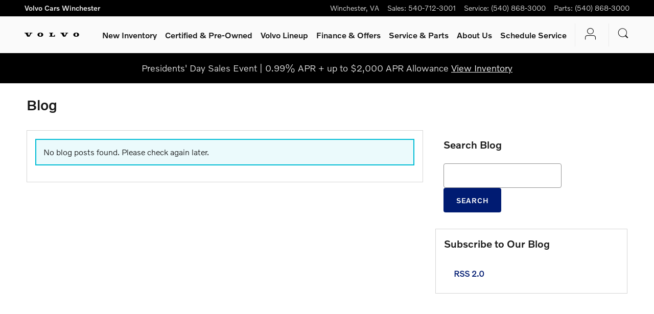

--- FILE ---
content_type: text/html;charset=utf-8
request_url: https://www.volvocarswinchester.com/blog/index.htm
body_size: 74508
content:
<!DOCTYPE html>
<html xmlns="http://www.w3.org/1999/xhtml" xml:lang="en-US" lang="en-US" class="alias-blog-post-list vertical-12 blue-white ddc-site single-franchise v9-oem-volvo-0003-v1 background_null volvo" >
<head>
<!--
i-02442898a3ba7b004-us-east-1-bot5 null
-->
<meta charset="UTF-8" />
<title> Blog Post List | Volvo Cars Winchester</title>
<link rel="dns-prefetch" href="https://www.googletagmanager.com/"  />
<link rel="preconnect" href="https://www.googletagmanager.com/"  />
<meta name="description" content="  Winchester, VA" />
<meta name="author" content="Volvo Cars Winchester" />
<meta name="expires" content="never" />
<meta name="distribution" content="global" />
<meta name="robots" content="index, follow" />
<meta name="og:title" content=" Blog Post List | Volvo Cars Winchester" />
<meta name="og:type" content="website" />
<meta name="og:url" content="https://www.volvocarswinchester.com/blog/index.htm" />
<meta name="og:description" content="  Winchester, VA" />
<meta name="locale" content="en_US" />
<meta name="providerID" content="DDC" />
<meta name="google-site-verification" content="lSF3pupoDyXWGWKawWIXbprCzsNJn8JuQMgVaelHacg" />
<meta name="google-site-verification" content="4naKj1DotokPcaark2tdKnVPjumMlDOgyJt3aopfRU4" />
<meta name="google-site-verification" content="8heVgCdp3JBH6WoRKIDMEqC8KLuzZ3tK96OcSqc_LFM" />
<meta name="google-site-verification" content="bzsHhojFXwRfhf_uA6ODYGTwFN_5DNCDh-lAGssorh0" />
<meta name="ddc:site-alt:en_US" content="lang=en_US, path=/blog/index.htm" />
<link rel="canonical" href="https://www.volvocarswinchester.com/blog/index.htm" />
<link rel="alternate" type="application/rss+xml" title="RSS 2.0" href="/blog/rss/index.xml" />
<link rel="shortcut icon" type="image/vnd.microsoft.icon" href="https://pictures.dealer.com/v/vcna/0862/e21d5fa05f4da5616ada1abcb3b3acafx.jpg" />
<script>
// akam-sw.js install script version 1.3.6
"serviceWorker"in navigator&&"find"in[]&&function(){var e=new Promise(function(e){"complete"===document.readyState||!1?e():(window.addEventListener("load",function(){e()}),setTimeout(function(){"complete"!==document.readyState&&e()},1e4))}),n=window.akamServiceWorkerInvoked,r="1.3.6";if(n)aka3pmLog("akam-setup already invoked");else{window.akamServiceWorkerInvoked=!0,window.aka3pmLog=function(){window.akamServiceWorkerDebug&&console.log.apply(console,arguments)};function o(e){(window.BOOMR_mq=window.BOOMR_mq||[]).push(["addVar",{"sm.sw.s":e,"sm.sw.v":r}])}var i="/akam-sw.js",a=new Map;navigator.serviceWorker.addEventListener("message",function(e){var n,r,o=e.data;if(o.isAka3pm)if(o.command){var i=(n=o.command,(r=a.get(n))&&r.length>0?r.shift():null);i&&i(e.data.response)}else if(o.commandToClient)switch(o.commandToClient){case"enableDebug":window.akamServiceWorkerDebug||(window.akamServiceWorkerDebug=!0,aka3pmLog("Setup script debug enabled via service worker message"),v());break;case"boomerangMQ":o.payload&&(window.BOOMR_mq=window.BOOMR_mq||[]).push(o.payload)}aka3pmLog("akam-sw message: "+JSON.stringify(e.data))});var t=function(e){return new Promise(function(n){var r,o;r=e.command,o=n,a.has(r)||a.set(r,[]),a.get(r).push(o),navigator.serviceWorker.controller&&(e.isAka3pm=!0,navigator.serviceWorker.controller.postMessage(e))})},c=function(e){return t({command:"navTiming",navTiming:e})},s=null,m={},d=function(){var e=i;return s&&(e+="?othersw="+encodeURIComponent(s)),function(e,n){return new Promise(function(r,i){aka3pmLog("Registering service worker with URL: "+e),navigator.serviceWorker.register(e,n).then(function(e){aka3pmLog("ServiceWorker registration successful with scope: ",e.scope),r(e),o(1)}).catch(function(e){aka3pmLog("ServiceWorker registration failed: ",e),o(0),i(e)})})}(e,m)},g=navigator.serviceWorker.__proto__.register;if(navigator.serviceWorker.__proto__.register=function(n,r){return n.includes(i)?g.call(this,n,r):(aka3pmLog("Overriding registration of service worker for: "+n),s=new URL(n,window.location.href),m=r,navigator.serviceWorker.controller?new Promise(function(n,r){var o=navigator.serviceWorker.controller.scriptURL;if(o.includes(i)){var a=encodeURIComponent(s);o.includes(a)?(aka3pmLog("Cancelling registration as we already integrate other SW: "+s),navigator.serviceWorker.getRegistration().then(function(e){n(e)})):e.then(function(){aka3pmLog("Unregistering existing 3pm service worker"),navigator.serviceWorker.getRegistration().then(function(e){e.unregister().then(function(){return d()}).then(function(e){n(e)}).catch(function(e){r(e)})})})}else aka3pmLog("Cancelling registration as we already have akam-sw.js installed"),navigator.serviceWorker.getRegistration().then(function(e){n(e)})}):g.call(this,n,r))},navigator.serviceWorker.controller){var u=navigator.serviceWorker.controller.scriptURL;u.includes("/akam-sw.js")||u.includes("/akam-sw-preprod.js")||u.includes("/threepm-sw.js")||(aka3pmLog("Detected existing service worker. Removing and re-adding inside akam-sw.js"),s=new URL(u,window.location.href),e.then(function(){navigator.serviceWorker.getRegistration().then(function(e){m={scope:e.scope},e.unregister(),d()})}))}else e.then(function(){window.akamServiceWorkerPreprod&&(i="/akam-sw-preprod.js"),d()});if(window.performance){var w=window.performance.timing,l=w.responseEnd-w.responseStart;c(l)}e.then(function(){t({command:"pageLoad"})});var k=!1;function v(){window.akamServiceWorkerDebug&&!k&&(k=!0,aka3pmLog("Initializing debug functions at window scope"),window.aka3pmInjectSwPolicy=function(e){return t({command:"updatePolicy",policy:e})},window.aka3pmDisableInjectedPolicy=function(){return t({command:"disableInjectedPolicy"})},window.aka3pmDeleteInjectedPolicy=function(){return t({command:"deleteInjectedPolicy"})},window.aka3pmGetStateAsync=function(){return t({command:"getState"})},window.aka3pmDumpState=function(){aka3pmGetStateAsync().then(function(e){aka3pmLog(JSON.stringify(e,null,"\t"))})},window.aka3pmInjectTiming=function(e){return c(e)},window.aka3pmUpdatePolicyFromNetwork=function(){return t({command:"pullPolicyFromNetwork"})})}v()}}();</script>
<script type="text/javascript">
window.Cookies||(window.Cookies={get:i=>{const o=("; "+document.cookie).split("; "+i+"=");if(o.length>=2)return o[1].split(";").shift()}}),window.DDC={dataLayer:{user:{},page:{}},Flags:{},i18n:{},Widgets:{}},window._pxam=window._pxam||[];
</script>
<script type="text/javascript">
(()=>{const e="activeSession",t="-EXPIRATION",o=e=>{localStorage.removeItem(e),localStorage.removeItem(`${e}${t}`)},s=s=>{try{if(!s)return;if(!localStorage.getItem(s))return void o(s);const i=`${s}${t}`,a=localStorage.getItem(i);if(a)if("session"===a){if(!window.Cookies.get(e))return void o(s)}else{const e=Number(a);if(!Number.isNaN(e)&&e<=(new Date).getTime())return void o(s)}}catch(e){console.log(e,s,dataValue)}};window.DDC.session={get:e=>(s(e),localStorage.getItem(e)),set:(e,o,s)=>{let i="session";if(Number.isInteger(s)){const e=1e3*s;i=(new Date).getTime()+e}localStorage.setItem(`${e}${t}`,i),localStorage.setItem(e,o)}},window.Cookies.get(e)||Object.keys(localStorage).forEach((e=>{e.endsWith(t)&&s(e.slice(0,-11))}))})();
</script>
<script type="text/javascript">
(()=>{const e="activeSession",o="userSessionId";let s=DDC.session.get(o);if(!window.Cookies.get(e)||!s){const r=e=>{try{return new URL(e).origin}catch(e){return""}};s="function"==typeof window.crypto?.randomUUID?window.crypto.randomUUID().replaceAll("-",""):"",s&&(DDC.session.set(o,s),document.cookie=`${e}=true;path=/`,document.cookie=`__ssoid=${s}; SameSite=None; Secure`),["sessionReferrer","sessionReferrerDomain"].forEach((e=>{sessionStorage.setItem(e,r(document.referrer))}))}window.DDC.dataLayer.user.sessionId=s,sessionStorage.setItem(o,s)})();
</script>
<script type="text/javascript">(function(){window.asc_datalayer=window.asc_datalayer||{},window.asc_datalayer={events:[],items:[],measurement_ids:[],affiliation:"dealer_dot_com",currency:"",language:"",oem_brand:"",oem_code:"",store_name:""};})();</script>
<script type="text/javascript">(function(){window.DDC=window.DDC||{},window.DDC.WidgetData=window.DDC.WidgetData||{},window.DDC.WidgetData["ws-tracking"]=window.DDC.WidgetData["ws-tracking"]||{},window.DDC.WidgetData["ws-tracking"].ddctrackingMessages={trackingData:[],push:a=>{const{data:t}=a;window.DDC.WidgetData["ws-tracking"].ddctrackingMessages.trackingData.push(a),window.dispatchEvent(new CustomEvent("ddcTrackingData",{detail:"string"==typeof t?JSON.parse(t):t}))},forEach:a=>{window.DDC.WidgetData["ws-tracking"].ddctrackingMessages.trackingData.forEach(a)}},window.addEventListener("message",(a=>{var t;const{data:i}=a;let d;if("string"==typeof i)try{d=JSON.parse(i)}catch(a){d=null}else d=i;"ddctagging"===(null===(t=d)||void 0===t?void 0:t.taggingTarget)&&window.DDC.WidgetData["ws-tracking"].ddctrackingMessages.push(a)}));})();</script>
<script type="text/javascript">window.__AudioEyeSiteHash = "00e1fc56e22b58d48bddf00325dc6bc6";</script>
<script data-api-head-id="complyauto" src="https://cdn.complyauto.com/cookiebanner/banner/8a1c661f-4086-4c19-b7bc-119501493ae8/blocker.js?wise=true"></script>
<script type="text/javascript">
window.DDC = window.DDC || {};
window.DDC.jqueryUiCssPath = "/static/dist/v9/variations/oem-volvo/0003/v1/css/jqueryui-desktop-white.css?r=1769755269000";
</script>
<style type='text/css' media='screen,projection' data-href='/v9/widgets/blog/post-list/v1/css/widget.css'>.alias-blog-video-post-list .jwplayer-loading { display: none; }
</style>
<style type='text/css' media='screen,projection' data-href='/v9/widgets/blog/search/v1/css/widget.css'>.blog-search .form-group.form-casl { display:none; }</style>
<style type='text/css' media='all' data-href='/dist/v9/variations/oem-volvo/0003/v1/css/font-face-default.css'>@font-face{font-family:"DDC Heading Font Face";font-style:normal;font-weight:400;src:url(/static/v9/media/fonts/volvo-novum-medium/v1/webfont.woff) format("woff"),url(/static/v9/media/fonts/volvo-novum-medium/v1/webfont.woff2) format("woff2");font-display:swap}@font-face{font-family:"DDC Body Font Face";font-style:normal;font-weight:400;src:url(/static/v9/media/fonts/volvo-novum-semi-light/v1/webfont.woff) format("woff"),url(/static/v9/media/fonts/volvo-novum-semi-light/v1/webfont.woff2) format("woff2");font-display:swap}@font-face{font-family:"Volvo Broad";font-style:normal;font-weight:400;src:url(/static/v9/media/fonts/volvo-broad/v1/webfont.woff) format("woff"),url(/static/v9/media/fonts/volvo-broad/v1/webfont.woff2) format("woff2");font-display:swap}</style>
<style type='text/css' media='all' data-href='/design-components/callout-primary-neutral-0-secondary-neutral-25.css'>:root{--callout-primary-bg:var(--color-neutral-0);--callout-secondary-bg:var(--color-neutral-25)}</style>
<style type='text/css' media='all' data-href='/design-components/specialty-colors-luxury-discount-success-600.css'>:root{--color-discount:var(--color-success-600);--color-electric-vivid:#000000;--color-electric-light:#000000;--color-electric:#000000;--color-electric-dark:#000000;--color-hybrid-vivid:#000000;--color-hybrid-light:#000000;--color-hybrid:#000000;--color-hybrid-dark:#000000;--color-hot-car:#FFE0B1;--color-hot-car-dark:#A42801;--color-in-stock:#CAEACA;--color-in-stock-dark:#045F04}</style>
<style type='text/css' media='all' data-href='/design-components/box-background-neutral-0-border-neutral-200.css'>:root{--box-bg:var(--color-neutral-0);--box-border-color:var(--color-neutral-200)}</style>
<style type='text/css' media='all' data-href='/design-components/button-case-uppercase.css'>:root{--btn-text-case:uppercase;--btn-font-size-modifier:0.875}</style>
<style type='text/css' media='all' data-href='/design-components/form-label-style-brand-volvo.css'>:root{--form-label-color:var(--color-neutral-1000-alpha-7);--form-label-inverse-color:var(--color-neutral-0-alpha-7);--form-label-font-weight:700}</style>
<style type='text/css' media='all' data-href='/design-components/text-colors-brand-volvo.css'>:root{--text-color:var(--color-neutral-1000-alpha-9);--text-muted-color:var(--color-neutral-1000-alpha-7);--text-inverse-color:var(--color-neutral-0-alpha-9);--text-inverse-muted-color:var(--color-neutral-0-alpha-6);--text-dark-color:var(--text-color);--text-light-color:var(--text-inverse-color)}</style>
<style type='text/css' media='all' data-href='/design-components/tile-style-brand-volvo.css'>:root{--tile-border-width:1px;--tile-border-radius-outer:4px;--tile-border-radius-inner:2px;--tile-border-color:var(--color-neutral-200);--tile-border-hover-color:var(--color-primary-500);--tile-border-active-color:var(--color-neutral-1000);--tile-bg:var(--color-neutral-25);--tile-overlay-bg-hover:rgba(0, 0, 0, 0.03);--tile-overlay-bg-active:rgba(0, 0, 0, 0.06);--tile-color:var(--text-color);--tile-muted-color:var(--text-muted-color);--tile-colorblock-bg:rgba(0, 0, 0, 0.04);--tile-colorblock-color:var(--tile-color);--tile-status-open-color:var(--color-success-600);--tile-status-closed-color:var(--color-danger-500);--tile-tooltip-bg:var(--color-neutral-900);--tile-tooltip-color:var(--color-neutral-0-alpha-9)}</style>
<style type='text/css' media='all' data-href='/design-components/form-text-colors-global-light-theme.css'>:root{--input-color:var(--color-neutral-1000-alpha-9);--input-color-placeholder:var(--color-neutral-1000-alpha-6)}</style>
<style type='text/css' media='all' data-href='/design-components/page-background-neutral-0.css'>:root{--page-bg:var(--color-neutral-0)}</style>
<style type='text/css' media='all' data-href='/design-components/highlight-badge-colors-global-light-theme.css'>:root{--highlight-badge-border-radius:var(--input-border-radius-base);--highlight-badge-line-height:1.25;--highlight-badge-padding:0.5em;--highlight-badge-default-bg-color:var(--color-neutral-1000-alpha-05);--highlight-badge-default-text-color:var(--color-neutral-1000-alpha-9);--highlight-badge-hotcars-bg-color:var(--color-hot-car);--highlight-badge-hotcars-text-color:var(--color-hot-car-dark);--highlight-badge-in-stock-bg-color:var(--color-in-stock);--highlight-badge-in-stock-text-color:var(--color-in-stock-dark)}</style>
<style type='text/css' media='all' data-href='/design-components/form-input-style-global-light-theme.css'>:root{--input-border-color:var(--color-neutral-400);--input-bg:var(--color-neutral-0);--input-focus-border-color:var(--color-neutral-800);--input-decoration-color:var(--color-primary-500)}</style>
<style type='text/css' media='all' data-href='/design-components/display-heading-case-uppercase.css'>:root{--display-heading-text-case:uppercase}</style>
<style type='text/css' media='all' data-href='/design-components/pagination-floating-circle.css'>:root{--pagination-border-radius:1.25em;--pagination-padding:0 .2em;--pagination-margin:8px;--pagination-height:2.5em;--pagination-width:2.5em;--pagination-color:var(--color-neutral-1000-alpha-9);--pagination-bg:transparent;--pagination-border:transparent;--pagination-hover-color:var(--color-neutral-1000-alpha-9);--pagination-hover-bg:var(--color-neutral-0);--pagination-hover-border:var(--color-primary-500);--pagination-active-color:var(--color-neutral-1000);--pagination-active-bg:var(--color-primary-500-alpha-05);--pagination-active-border:var(--color-primary-700);--pagination-current-color:var(--color-neutral-0);--pagination-current-bg:var(--color-neutral-1000);--pagination-current-border:var(--color-neutral-1000);--pagination-arrow-color:var(--pagination-color);--pagination-arrow-bg:var(--color-neutral-0);--pagination-arrow-border:var(--color-neutral-200);--pagination-arrow-hover-color:var(--pagination-hover-color);--pagination-arrow-hover-bg:var(--pagination-hover-bg);--pagination-arrow-hover-border:var(--pagination-hover-border);--pagination-ellipsis-bg:transparent;--pagination-ellipsis-border:transparent;--pagination-ellipsis-color:var(--color-neutral-1000-alpha-6)}</style>
<style type='text/css' media='all' data-href='/design-components/page-title-background-neutral-25.css'>:root{--page-title-bg:var(--color-neutral-25)}</style>
<style type='text/css' media='all' data-href='/design-components/form-input-shape-rounded.css'>:root{--input-border-radius-base:.25em;--input-border-radius-large:.25em;--input-border-radius-small:.25em}</style>
<style type='text/css' media='all' data-href='/design-components/link-style-default.css'>:root{--link-color:var(--btn-link-color);--link-hover-color:var(--btn-link-hover-color);--link-active-color:var(--btn-link-active-color);--link-inverse-color:var(--btn-link-inverse-color);--link-inverse-hover-color:var(--btn-link-inverse-hover-color);--link-inverse-active-color:var(--btn-link-inverse-active-color);--link-font-weight:inherit;--link-text-decoration:none;--link-text-decoration-color:inherit;--link-active-text-decoration:var(--link-text-decoration);--link-hover-text-decoration:underline;--link-content-container-hover-text-decoration:underline}</style>
<style type='text/css' media='all' data-href='/design-components/button-style-brand-volvo.css'>:root{--btn-border-width:1px;--btn-border-style:solid;--btn-font-family:"DDC Heading Font Face","Helvetica Neue",Helvetica,Arial,sans-serif;--btn-font-weight:400;--btn-letter-spacing:.05em;--btn-padding-vertical:calc(1.179em - var(--btn-border-width));--btn-padding-horizontal:calc(1.79em - var(--btn-border-width));--btn-link-color:var(--color-primary-500);--btn-link-hover-color:var(--color-neutral-1000-alpha-9);--btn-link-active-color:var(--color-neutral-500);--btn-link-disabled-color:var(--color-primary-500);--btn-link-border-color:transparent;--btn-link-hover-border-color:transparent;--btn-link-hover-text-decoration:none;--btn-link-text-alignment:left;--btn-link-decoration-content:'\e002';--btn-link-decoration-color:var(--color-primary-500);--btn-link-decoration-hover-color:var(--color-neutral-1000-alpha-9);--btn-link-decoration-active-color:var(--color-primary-500);--btn-link-inverse-color:var(--color-neutral-0);--btn-link-inverse-hover-color:var(--color-neutral-100);--btn-link-inverse-active-color:var(--color-neutral-500);--btn-link-inverse-disabled-color:var(--color-neutral-0);--btn-link-inverse-border-color:transparent;--btn-link-inverse-hover-border-color:transparent;--btn-link-inverse-active-border-color:transparent;--btn-link-inverse-active-text-decoration:none;--btn-link-inverse-decoration-content:'\e002';--btn-link-inverse-decoration-position-right:1.875em;--btn-link-inverse-decoration-color:var(--color-neutral-0);--btn-link-inverse-decoration-active-color:var(--color-neutral-500);--btn-link-inverse-decoration-hover-color:var(--color-neutral-100);--btn-link-inverse-padding-right:3em;--btn-link-inverse-padding-left:2em;--btn-link-inverse-text-decoration:none;--btn-default-text-alignment:center;--btn-default-border-color:var(--color-primary-500);--btn-default-bg:var(--color-neutral-0-alpha-8);--btn-default-color:var(--color-primary-500);--btn-default-hover-border-color:var(--color-primary-500);--btn-default-hover-bg:var(--color-primary-500);--btn-default-hover-color:var(--color-neutral-0);--btn-default-active-border-color:var(--color-primary-700);--btn-default-active-bg:var(--color-primary-700);--btn-default-active-color:var(--color-neutral-0);--btn-default-inverse-text-alignment:center;--btn-default-inverse-border-color:var(--color-neutral-0);--btn-default-inverse-bg:var(--color-neutral-1000-alpha-9);--btn-default-inverse-color:var(--color-neutral-0);--btn-default-inverse-hover-border-color:var(--color-neutral-0);--btn-default-inverse-hover-bg:var(--color-neutral-0);--btn-default-inverse-hover-color:var(--color-neutral-1000-alpha-9);--btn-default-inverse-active-border-color:var(--color-neutral-0);--btn-default-inverse-active-bg:var(--color-neutral-0);--btn-default-inverse-active-color:var(--color-neutral-1000-alpha-9);--btn-primary-text-alignment:center;--btn-primary-border-color:var(--color-primary-500);--btn-primary-bg:var(--color-primary-500);--btn-primary-color:var(--color-neutral-0);--btn-primary-hover-border-color:var(--color-neutral-1000-alpha-9);--btn-primary-hover-bg:var(--color-neutral-1000-alpha-9);--btn-primary-hover-color:var(--color-neutral-0);--btn-primary-active-border-color:var(--color-neutral-1000-alpha-9);--btn-primary-active-bg:var(--color-neutral-1000-alpha-9);--btn-primary-active-color:var(--color-neutral-0);--btn-primary-inverse-text-alignment:center;--btn-primary-inverse-border-color:var(--color-neutral-100);--btn-primary-inverse-bg:var(--color-neutral-100);--btn-primary-inverse-color:var(--color-neutral-1000-alpha-9);--btn-primary-inverse-hover-border-color:var(--color-neutral-100);--btn-primary-inverse-hover-bg:var(--color-neutral-100);--btn-primary-inverse-hover-color:var(--color-neutral-500);--btn-primary-inverse-active-border-color:var(--color-neutral-100);--btn-primary-inverse-active-bg:var(--color-neutral-100);--btn-primary-inverse-active-color:var(--color-neutral-500);--btn-link-bg:transparent;--btn-link-active-border-color:transparent;--btn-link-active-text-decoration:none;--btn-link-decoration-position-right:1.875em;--btn-link-padding-right:3em;--btn-link-padding-left:2em;--btn-link-inverse-bg:transparent;--btn-default-inverse-active-transform:scale(0.9,0.9);--btn-default-active-transform:scale(0.9,0.9);--btn-primary-active-transform:scale(0.9,0.9);--btn-primary-inverse-active-transform:scale(0.9,0.9)}</style>
<style type='text/css' media='all' data-href='/design-components/divider-colors-brand-volvo.css'>:root{--divider-color:var(--color-neutral-100)}</style>
<style type='text/css' media='all' data-href='/design-components/button-shape-rounded.css'>:root{--btn-border-radius-base:.25em;--btn-border-radius-large:.25em;--btn-border-radius-small:.25em}</style>
<style type='text/css' media='all' data-href='/design-components/container-brand-volvo.css'>:root{--container-contrast-low-bg:var(--color-neutral-0);--container-contrast-med-bg:var(--color-neutral-25);--container-contrast-high-bg:var(--color-neutral-800);--container-contrast-max-bg:var(--color-neutral-1000);--container-light-bg:var(--color-neutral-100);--container-dark-bg:var(--color-neutral-900);--container-alpha-contrast-low-bg:rgba(255,255,255,0.93);--container-alpha-contrast-high-bg:rgba(0,0,0,0.85)}</style>
<style type='text/css' media='all' data-href='/design-components/spot-icon-style-global-light-primary-highlight.css'>:root{--spot-icon-stroke-primary-color:var(--color-neutral-1000);--spot-icon-stroke-secondary-color:var(--color-primary-500);--spot-icon-stroke-linejoin:round;--spot-icon-stroke-linecap:round;--spot-icon-stroke-width:2px}</style>
<style type='text/css' media='all' data-href='/design-components/chip-style-white-neutral-border-hover-light.css'>:root{--chip-padding:calc(.5em - var(--chip-border-width));--chip-line-height:1.25;--chip-border-width:1px;--chip-border-style:solid;--chip-border-radius:var(--input-border-radius-base);--chip-default-color:var(--color-neutral-1000-alpha-9);--chip-default-background-color:var(--color-neutral-0);--chip-default-border-color:var(--color-neutral-300);--chip-default-icon-color:var(--color-neutral-1000-alpha-6);--chip-default-border-color-hover:var(--color-neutral-1000-alpha-9);--chip-default-icon-color-hover:var(--color-neutral-1000-alpha-9);--chip-default-color-hover:var(--color-neutral-1000-alpha-9);--chip-additive-color:var(--color-primary-500);--chip-additive-background-color:var(--input-bg);--chip-additive-border-color:var(--color-neutral-200);--chip-additive-icon-color:var(--color-neutral-1000-alpha-6);--chip-additive-border-color-hover:var(--color-neutral-500);--chip-additive-icon-color-hover:var(--color-neutral-1000-alpha-6);--chip-additive-color-hover:var(--color-primary-700)}</style>
<style type='text/css' media='all' data-href='/design-components/color-palette-brand-volvo.css'>:root{--color-neutral-0:#fff;--color-neutral-25:#fafafa;--color-neutral-50:#f4f4f4;--color-neutral-100:#ebebeb;--color-neutral-200:#d5d5d5;--color-neutral-300:#b2b2b2;--color-neutral-400:#929292;--color-neutral-500:#707070;--color-neutral-600:#616161;--color-neutral-700:#535353;--color-neutral-800:#424242;--color-neutral-900:#323232;--color-neutral-950:#1c1c1c;--color-neutral-1000:#000;--color-primary-25:#f5f6f9;--color-primary-50:#ebedf4;--color-primary-100:#cfd4e4;--color-primary-200:#a7b0ce;--color-primary-300:#7584b3;--color-primary-400:#3d5294;--color-primary-500:#001b72;--color-primary-600:#001563;--color-primary-700:#001154;--color-primary-800:#000943;--color-primary-900:#000533;--color-primary-950:#00031d;--color-accent-25:#f6f9fc;--color-accent-50:#edf3f9;--color-accent-100:#d4e3f2;--color-accent-200:#b1cce7;--color-accent-300:#84afda;--color-accent-400:#528fcb;--color-accent-500:#1c6bba;--color-accent-600:#185aa2;--color-accent-700:#154a8a;--color-accent-800:#11366e;--color-accent-900:#0d2754;--color-accent-950:#07152f;--color-success-25:#f7faf8;--color-success-50:#eff5f1;--color-success-100:#dae8dd;--color-success-200:#bcd5c2;--color-success-300:#96bd9f;--color-success-400:#6ca278;--color-success-500:#3d854e;--color-success-600:#357445;--color-success-700:#2d623c;--color-success-800:#244e32;--color-success-900:#1b3c27;--color-success-950:#0f2117;--color-info-25:#f5fcfd;--color-info-50:#ebfafc;--color-info-100:#cff2f7;--color-info-200:#a7e8f0;--color-info-300:#75dbe8;--color-info-400:#3dccde;--color-info-500:#00bcd4;--color-info-600:#00a0b8;--color-info-700:#00849d;--color-info-800:#00637d;--color-info-900:#00485f;--color-info-950:#002735;--color-warning-25:#fffbf5;--color-warning-50:#fff7eb;--color-warning-100:#ffebcf;--color-warning-200:#ffdba7;--color-warning-300:#ffc775;--color-warning-400:#ffb13d;--color-warning-500:#ff9800;--color-warning-600:#de8900;--color-warning-700:#bd7800;--color-warning-800:#966900;--color-warning-900:#735300;--color-warning-950:#403000;--color-danger-25:#fcf6f6;--color-danger-50:#faedec;--color-danger-100:#f3d5d2;--color-danger-200:#e9b2ad;--color-danger-300:#dc877f;--color-danger-400:#ce564b;--color-danger-500:#bf2012;--color-danger-600:#a61f10;--color-danger-700:#8d1d0d;--color-danger-800:#711d0b;--color-danger-900:#561808;--color-danger-950:#300e05;--color-neutral-0-alpha-05:rgba(255,255,255,0.05);--color-neutral-0-alpha-1:rgba(255,255,255,0.1);--color-neutral-0-alpha-2:rgba(255,255,255,0.2);--color-neutral-0-alpha-3:rgba(255,255,255,0.3);--color-neutral-0-alpha-4:rgba(255,255,255,0.4);--color-neutral-0-alpha-5:rgba(255,255,255,0.5);--color-neutral-0-alpha-6:rgba(255,255,255,0.6);--color-neutral-0-alpha-7:rgba(255,255,255,0.7);--color-neutral-0-alpha-8:rgba(255,255,255,0.8);--color-neutral-0-alpha-9:rgba(255,255,255,0.9);--color-neutral-1000-alpha-05:rgba(0,0,0,0.05);--color-neutral-1000-alpha-1:rgba(0,0,0,0.1);--color-neutral-1000-alpha-2:rgba(0,0,0,0.2);--color-neutral-1000-alpha-3:rgba(0,0,0,0.3);--color-neutral-1000-alpha-4:rgba(0,0,0,0.4);--color-neutral-1000-alpha-5:rgba(0,0,0,0.5);--color-neutral-1000-alpha-6:rgba(0,0,0,0.6);--color-neutral-1000-alpha-7:rgba(0,0,0,0.7);--color-neutral-1000-alpha-8:rgba(0,0,0,0.8);--color-neutral-1000-alpha-9:rgba(0,0,0,0.9);--color-primary-500-alpha-05:rgba(28,107,186,0.05);--color-primary-500-alpha-1:rgba(28,107,186,0.1);--color-primary-500-alpha-2:rgba(28,107,186,0.2);--color-primary-500-alpha-3:rgba(28,107,186,0.3);--color-primary-500-alpha-4:rgba(28,107,186,0.4);--color-primary-500-alpha-5:rgba(28,107,186,0.5);--color-primary-500-alpha-6:rgba(28,107,186,0.6);--color-primary-500-alpha-7:rgba(28,107,186,0.7);--color-primary-500-alpha-8:rgba(28,107,186,0.8);--color-primary-500-alpha-9:rgba(28,107,186,0.9);--color-accent-500-alpha-05:rgba(28,107,186,0.05);--color-accent-500-alpha-1:rgba(28,107,186,0.1);--color-accent-500-alpha-2:rgba(28,107,186,0.2);--color-accent-500-alpha-3:rgba(28,107,186,0.3);--color-accent-500-alpha-4:rgba(28,107,186,0.4);--color-accent-500-alpha-5:rgba(28,107,186,0.5);--color-accent-500-alpha-6:rgba(28,107,186,0.6);--color-accent-500-alpha-7:rgba(28,107,186,0.7);--color-accent-500-alpha-8:rgba(28,107,186,0.8);--color-accent-500-alpha-9:rgba(28,107,186,0.9)}</style>
<link rel='stylesheet' type='text/css' media='all' href='/static/dist/v9/variations/oem-volvo/0003/v1/css/blue_white.css?r=1769755269000'/>
<link rel='stylesheet' type='text/css' media='all' href='/static/dist/v9/variations/oem-volvo/0003/v1/css/blue_white-widgets.css?r=1769755268000'/>
<style type='text/css' media='screen,projection' data-href='/static/ws/navigation/bundle.8b67c73fbd4d4f20ca77ab61cb2ef050.css'>.navigation-ajax-container{font-size:16px;line-height:60px;position:absolute;text-transform:none}.navigation-ajax-container .ddc-icon{animation:spin 3s linear infinite;display:inline-block;float:left;margin-right:10px}a.ddc-nav-icon-link:hover{line-height:1}.ddc-icon-search{pointer-events:none}.ajax-navigation-element{visibility:hidden}@keyframes spin{0%{transform:rotate(0deg)}to{transform:rotate(359deg)}}.ws-navigation .mobile-nav-panel{overflow:hidden;transition:all .3s ease-out}.ws-navigation .mobile-nav-panel.nav-hidden{max-height:0}.ws-navigation .mobile-nav-panel.nav-hidden.nav-visible{max-height:1000px}.ws-navigation .mobile-nav-panel.nav-transitioning{max-height:500px}.ws-navigation .mobile-fullscreen-subnav{-webkit-overflow-scrolling:touch;background-color:inherit;height:100%;left:0;overflow-x:hidden;overflow-y:auto;top:0;transform:translateX(100%);transition:transform .3s ease-in-out;width:100%;z-index:9999}.ws-navigation .mobile-fullscreen-subnav .nav-fragment.list-unstyled{padding-right:40px}.ws-navigation .mobile-fullscreen-subnav.slide-in{transform:translateX(0)}.ws-navigation .mobile-fullscreen-subnav.slide-out{transform:translateX(100%)}.ws-navigation .mobile-fullscreen-subnav .mobile-fullscreen-subnav-header{background-color:inherit}.ws-navigation .mobile-fullscreen-subnav .mobile-fullscreen-subnav-header .mobile-fullscreen-back-button{background:none;border:none;cursor:pointer;display:inline-flex;justify-content:flex-start;padding:8px 0;text-decoration:none}.ws-navigation .mobile-fullscreen-subnav .mobile-fullscreen-subnav-header .mobile-fullscreen-back-button:active,.ws-navigation .mobile-fullscreen-subnav .mobile-fullscreen-subnav-header .mobile-fullscreen-back-button:focus,.ws-navigation .mobile-fullscreen-subnav .mobile-fullscreen-subnav-header .mobile-fullscreen-back-button:hover{text-decoration:none}.ws-navigation .mobile-fullscreen-subnav .mobile-fullscreen-subnav-header .mobile-fullscreen-back-button:hover{opacity:.7}.ws-navigation .mobile-fullscreen-subnav .mobile-fullscreen-subnav-header .mobile-fullscreen-back-button:focus{outline:2px solid currentColor;outline-offset:2px}.ws-navigation .mobile-fullscreen-subnav .mobile-fullscreen-subnav-header .mobile-fullscreen-back-button i{text-decoration:none}.ddc-icon-minus,.ddc-icon-plus{transition:transform .1s ease}
/*# sourceMappingURL=/static/ws/navigation/bundle.8b67c73fbd4d4f20ca77ab61cb2ef050.css.map*/</style>
<style type='text/css' media='screen,projection' data-href='/static/ws/mycars-nav/bundle.6fea0122d09ed95a88767dfa0122a829.css'>.ws-mycars-nav{display:flex}#mycars-mobile-icon-root{min-width:auto}.mycars-nav-badge,.mycars-nav-badge--desktop,.mycars-nav-badge--mobile{background:var(--btn-link-color);border-radius:50%;position:absolute;right:-3px;top:4px}.mycars-nav-badge--desktop{height:8px;width:8px}.mycars-nav-badge--mobile{height:6px;width:6px}.modal-nav-link--desktop{line-height:1.7;min-height:53px}
/*# sourceMappingURL=/static/ws/mycars-nav/bundle.6fea0122d09ed95a88767dfa0122a829.css.map*/</style>
<style type='text/css' media='screen,projection' data-href='/static/ws/site-text-search/bundle.ec8a5d29896f88998e07ef4a41cab840.css'>[data-widget-name=ws-site-text-search] .site-text-search-input{text-overflow:ellipsis}[data-widget-name=ws-site-text-search].sts-search-dropdown{z-index:999}[data-widget-name=ws-site-text-search].sts-search-flyout{height:100vh;max-width:100%;overflow-y:scroll;position:fixed;right:0;top:0;transition:.25s;z-index:99999}[data-widget-name=ws-site-text-search].sts-search-flyout.one-column{right:-446px;width:446px}[data-widget-name=ws-site-text-search].sts-search-flyout.two-columns{right:-824px;width:824px}[data-widget-name=ws-site-text-search].sts-search-modal{background-color:#0009;display:block;height:100%;left:0;overflow:hidden;position:fixed;top:0;width:100%;z-index:99998}[data-widget-name=ws-site-text-search].sts-search-flyout.slide-left{right:0}[data-widget-name=ws-site-text-search].sts-search-flyout.slide-left.mobile{width:100%}[data-widget-name=ws-site-text-search].sts-search-dropdown .inventory-tabs>.nav-tabs>li>a,[data-widget-name=ws-site-text-search].sts-search-flyout .inventory-tabs>.nav-tabs>li>a{--text-muted-color:var(--color-neutral-1000);margin-left:0;margin-right:0}[data-widget-name=ws-site-text-search].sts-search-dropdown .tabs .nav-tabs>li>a,[data-widget-name=ws-site-text-search].sts-search-flyout .tabs .nav-tabs>li>a{font-size:.75em;padding:.95em 1em}[data-widget-name=ws-site-text-search].sts-search-dropdown .tabs .nav-tabs>li>a:hover,[data-widget-name=ws-site-text-search].sts-search-flyout .tabs .nav-tabs>li>a:hover{padding:.95em 1em calc(.95em - 1px)}[data-widget-name=ws-site-text-search].sts-search-dropdown .inventory-tabs>.nav-tabs>li.disabled>a,[data-widget-name=ws-site-text-search].sts-search-flyout .inventory-tabs>.nav-tabs>li.disabled>a{color:var(--color-neutral-400)}[data-widget-name=ws-site-text-search].sts-search-dropdown .tabs .nav-tabs>li.active a,[data-widget-name=ws-site-text-search].sts-search-dropdown .tabs .nav-tabs>li.active>a:focus,[data-widget-name=ws-site-text-search].sts-search-dropdown .tabs .nav-tabs>li.active>a:hover,[data-widget-name=ws-site-text-search].sts-search-flyout .tabs .nav-tabs>li.active a,[data-widget-name=ws-site-text-search].sts-search-flyout .tabs .nav-tabs>li.active>a:focus,[data-widget-name=ws-site-text-search].sts-search-flyout .tabs .nav-tabs>li.active>a:hover{padding:.95em 1em calc(.95em - 3px)}[data-widget-name=ws-site-text-search].sts-search-dropdown .inventory-tabs>.nav-tabs>li:not(.active):not(.disabled)>a,[data-widget-name=ws-site-text-search].sts-search-flyout .inventory-tabs>.nav-tabs>li:not(.active):not(.disabled)>a{border-bottom:1px solid var(--color-neutral-1000);padding:.95em 1em calc(.95em - 3px)}@media only screen and (max-width:600px){[data-widget-name=ws-site-text-search].sts-search-dropdown .tabs .nav-tabs>li>a,[data-widget-name=ws-site-text-search].sts-search-flyout .tabs .nav-tabs>li>a{font-size:.7em}[data-widget-name=ws-site-text-search].sts-search-dropdown .tabs .nav-tabs>li>a:hover,[data-widget-name=ws-site-text-search].sts-search-flyout .tabs .nav-tabs>li>a:hover{padding:.95em 1em calc(.95em - 1px)}[data-widget-name=ws-site-text-search].sts-search-dropdown .tabs .nav-tabs>li.active a,[data-widget-name=ws-site-text-search].sts-search-dropdown .tabs .nav-tabs>li.active>a:focus,[data-widget-name=ws-site-text-search].sts-search-dropdown .tabs .nav-tabs>li.active>a:hover,[data-widget-name=ws-site-text-search].sts-search-flyout .tabs .nav-tabs>li.active a,[data-widget-name=ws-site-text-search].sts-search-flyout .tabs .nav-tabs>li.active>a:focus,[data-widget-name=ws-site-text-search].sts-search-flyout .tabs .nav-tabs>li.active>a:hover{padding:.95em 1em calc(.95em - 3px)}}[data-widget-name=ws-site-text-search] .site-text-search-wrapper .input-container{display:inline-block;position:relative;width:100%}[data-widget-name=ws-site-text-search] .site-text-search-wrapper .input-container input{padding-top:12px!important}[data-widget-name=ws-site-text-search] .site-text-search-wrapper .floating-placeholder{font-size:1em;font-weight:200;pointer-events:none;position:absolute;top:50%;transform:translateY(-50%);transition:all .2s ease}[data-widget-name=ws-site-text-search] .site-text-search-wrapper .input-container input:focus+.floating-placeholder,[data-widget-name=ws-site-text-search] .site-text-search-wrapper .input-container.has-content .floating-placeholder{font-size:.6em;top:20%;transform:translateY(-50%)}[data-widget-name=ws-site-text-search] .site-text-search-pagination{display:block;margin:0 auto;max-width:200px}@media(max-width:768px){[data-widget-name=ws-site-text-search] .site-text-search-wrapper .floating-placeholder{font-size:1.1em}[data-widget-name=ws-site-text-search] .site-text-search-wrapper .input-container input:focus+.floating-placeholder,[data-widget-name=ws-site-text-search] .site-text-search-wrapper .input-container.has-content .floating-placeholder{font-size:.7em}}[data-widget-name=ws-site-text-search] .site-search-vehicle-card-media-container{flex-basis:40%;max-width:100%}[data-widget-name=ws-site-text-search] .site-search-vehicle-card-details-container{flex-basis:60%;max-width:100%}[data-widget-name=ws-site-text-search] .loading-animation-container{align-items:center;display:flex;transform:scale(.52);transform-origin:center}[data-widget-name=ws-site-text-search] svg.animating{animation:rotate 4s cubic-bezier(.4,0,.2,1) infinite;animation-delay:0s;transform-origin:12.25px 12.25px}[data-widget-name=ws-site-text-search] .search-circle-outer{fill:#0000;stroke:var(--input-color);stroke-width:2;stroke-dasharray:71;stroke-dashoffset:0}[data-widget-name=ws-site-text-search] .animating .search-circle-outer{stroke:var(--input-color);animation:circle 4s cubic-bezier(.785,.105,.15,.76) infinite}[data-widget-name=ws-site-text-search] .search-circle-inner{fill:#0000;stroke:var(--input-color-placeholder);stroke-width:2}[data-widget-name=ws-site-text-search] .search-handle{stroke:var(--input-color);stroke-width:2;stroke-linecap:round;stroke-dasharray:15;stroke-dashoffset:0;transition:opacity .6s ease-in-out,transform .6s ease-in-out}[data-widget-name=ws-site-text-search] .hidden{opacity:0;transform:scale(.8)}[data-widget-name=ws-site-text-search] .visible{animation:appear .6s ease-in-out forwards;opacity:1;transform:scale(1)}@keyframes disappear{0%{stroke-dashoffset:0;opacity:1}to{stroke-dashoffset:15;opacity:0}}@keyframes appear{0%{stroke-dashoffset:15;opacity:0}to{stroke-dashoffset:0;opacity:1}}@keyframes circle{0%,to{stroke-dashoffset:0}20%{stroke-dashoffset:0;opacity:0}25%{stroke-dashoffset:71}35%{opacity:1}50%{stroke-dashoffset:35}80%{stroke-dashoffset:0}}@keyframes rotate{0%,20%{transform:rotate(0deg)}75%,to{transform:rotate(5turn)}}
/*# sourceMappingURL=/static/ws/site-text-search/bundle.ec8a5d29896f88998e07ef4a41cab840.css.map*/</style>
<style type='text/css' media='screen,projection' data-href='/sites/v/volvoprofilev9/stylesheets/all.css'>.hours-default .btn.view-link {float: none!important;}
/* centering slideshow on top of vlp */
.vlp .slideshow-default .slides {text-align:center;}
.vlp .slideshow-default .slides img {display:inline-block;}
/* aligning eprice button in a container */
.normal-grid .item .gv-pricing :not(.main-price-wrap) .eprice-button a {margin-right:-8px;}
/* william.thompson BeV launch update to hide locaiton from SRP facet search  - no case number at time of work*/
.srp-wrapper-facets #facet-list .facet-list-group [for="accountId-volvobaltimorevcna"],.srp-wrapper-facets #facet-list .facet-list-group [for="accountId-volvobrunswickvcna"],.srp-wrapper-facets #facet-list .facet-list-group [for="accountId-volvohuenemevcna"],.srp-wrapper-facets #facet-list .facet-list-group [for="accountId-volvonewarkvcna"],.srp-wrapper-facets #facet-list .facet-list-group [for="accountId-volvotacomavcna"] {display: none; }
/* fdbarfety PPR-285338 per Volvo Program Team */
.ws-model-selector button#tabbed-model-selector-tab-Sedan {display: none;}
.ws-model-selector .vehicles-carousel .carousel-card:has(img[alt*="S60 Sedan"]),
.ws-model-selector .vehicles-carousel .carousel-card:has(img[alt*="S90 Sedan"]),
.ws-model-selector .vehicles-carousel .carousel-card:has(img[alt*="V60 plug-in hybrid Wagon"]),
.ws-model-selector .vehicles-carousel .carousel-card:has(img[alt*="V90 Cross Country Wagon"]) {display: none !important;}</style>
<script type="text/javascript">
window.performance.mark('ldSDKStart');
</script>
<script src="/static/assets/libs/launch-darkly/3.1.4/ldclient.min.js" async></script>
<script type="text/javascript">
(async()=>{await(async()=>{for(;!window.LDClient;)await new Promise((e=>setTimeout(e,10)))})(),window.performance.mark("ldSDKEnd");const e=DDC.session.get("userSessionId"),i=false?"mobile":"desktop",t=false;if(e){window.performance.mark("ldSDKInitStart");const p = new URLSearchParams(window.location.search);const f=Array.from(p.keys()).reduce((r,k)=>(k.startsWith("_toggle")&&(r[k]=p.get(k)),r),{});const n={kind:"user",key:"cms-web",custom:{accountId:"keffervolvowinchestervcna",countryProfileReference:"",device:i,groupProfileReference:"",oemProfileReference:"",optOutUXTesting:t,pageAlias:"BLOG_POST_LIST",pageId:"v9_BLOG_POST_LIST_V2_1",profileReference:"volvoprofilev9",siteId:"keffervolvowinchestervcna",userSessionId:e,variationId:"v9_OEM_VOLVO_0003_V1"},...f};window.ldClient=LDClient.initialize('5a6a54ded2dfe40a43a34a83',n),await window.ldClient.waitUntilReady(),document.dispatchEvent(new Event("LDClientReady")),window.performance.mark("ldSDKInitEnd")}})();
</script>
<script type="text/javascript">
!function(){var o=!!("ontouchstart"in window||window.DocumentTouch&&document instanceof DocumentTouch)||window.matchMedia("(pointer:coarse),(hover:none)").matches;document.querySelector("html").className+=o?" touch":" no-touch"}();
</script>

<script>(window.BOOMR_mq=window.BOOMR_mq||[]).push(["addVar",{"rua.upush":"false","rua.cpush":"false","rua.upre":"false","rua.cpre":"false","rua.uprl":"false","rua.cprl":"false","rua.cprf":"false","rua.trans":"","rua.cook":"false","rua.ims":"false","rua.ufprl":"false","rua.cfprl":"false","rua.isuxp":"false","rua.texp":"norulematch","rua.ceh":"false","rua.ueh":"false","rua.ieh.st":"0"}]);</script>
                              <script>!function(e){var n="https://s.go-mpulse.net/boomerang/";if("True"=="True")e.BOOMR_config=e.BOOMR_config||{},e.BOOMR_config.PageParams=e.BOOMR_config.PageParams||{},e.BOOMR_config.PageParams.pci=!0,n="https://s2.go-mpulse.net/boomerang/";if(window.BOOMR_API_key="87EN8-8759U-R98B3-EX75F-GKMHZ",function(){function e(){if(!o){var e=document.createElement("script");e.id="boomr-scr-as",e.src=window.BOOMR.url,e.async=!0,i.parentNode.appendChild(e),o=!0}}function t(e){o=!0;var n,t,a,r,d=document,O=window;if(window.BOOMR.snippetMethod=e?"if":"i",t=function(e,n){var t=d.createElement("script");t.id=n||"boomr-if-as",t.src=window.BOOMR.url,BOOMR_lstart=(new Date).getTime(),e=e||d.body,e.appendChild(t)},!window.addEventListener&&window.attachEvent&&navigator.userAgent.match(/MSIE [67]\./))return window.BOOMR.snippetMethod="s",void t(i.parentNode,"boomr-async");a=document.createElement("IFRAME"),a.src="about:blank",a.title="",a.role="presentation",a.loading="eager",r=(a.frameElement||a).style,r.width=0,r.height=0,r.border=0,r.display="none",i.parentNode.appendChild(a);try{O=a.contentWindow,d=O.document.open()}catch(_){n=document.domain,a.src="javascript:var d=document.open();d.domain='"+n+"';void(0);",O=a.contentWindow,d=O.document.open()}if(n)d._boomrl=function(){this.domain=n,t()},d.write("<bo"+"dy onload='document._boomrl();'>");else if(O._boomrl=function(){t()},O.addEventListener)O.addEventListener("load",O._boomrl,!1);else if(O.attachEvent)O.attachEvent("onload",O._boomrl);d.close()}function a(e){window.BOOMR_onload=e&&e.timeStamp||(new Date).getTime()}if(!window.BOOMR||!window.BOOMR.version&&!window.BOOMR.snippetExecuted){window.BOOMR=window.BOOMR||{},window.BOOMR.snippetStart=(new Date).getTime(),window.BOOMR.snippetExecuted=!0,window.BOOMR.snippetVersion=12,window.BOOMR.url=n+"87EN8-8759U-R98B3-EX75F-GKMHZ";var i=document.currentScript||document.getElementsByTagName("script")[0],o=!1,r=document.createElement("link");if(r.relList&&"function"==typeof r.relList.supports&&r.relList.supports("preload")&&"as"in r)window.BOOMR.snippetMethod="p",r.href=window.BOOMR.url,r.rel="preload",r.as="script",r.addEventListener("load",e),r.addEventListener("error",function(){t(!0)}),setTimeout(function(){if(!o)t(!0)},3e3),BOOMR_lstart=(new Date).getTime(),i.parentNode.appendChild(r);else t(!1);if(window.addEventListener)window.addEventListener("load",a,!1);else if(window.attachEvent)window.attachEvent("onload",a)}}(),"".length>0)if(e&&"performance"in e&&e.performance&&"function"==typeof e.performance.setResourceTimingBufferSize)e.performance.setResourceTimingBufferSize();!function(){if(BOOMR=e.BOOMR||{},BOOMR.plugins=BOOMR.plugins||{},!BOOMR.plugins.AK){var n=""=="true"?1:0,t="",a="aodey6vyd4gjg2l4ykva-f-bea52218f-clientnsv4-s.akamaihd.net",i="false"=="true"?2:1,o={"ak.v":"39","ak.cp":"1163135","ak.ai":parseInt("917662",10),"ak.ol":"0","ak.cr":9,"ak.ipv":4,"ak.proto":"h2","ak.rid":"25a41e2","ak.r":39738,"ak.a2":n,"ak.m":"dscx","ak.n":"essl","ak.bpcip":"3.134.76.0","ak.cport":54148,"ak.gh":"184.30.43.160","ak.quicv":"","ak.tlsv":"tls1.3","ak.0rtt":"","ak.0rtt.ed":"","ak.csrc":"-","ak.acc":"","ak.t":"1769783978","ak.ak":"hOBiQwZUYzCg5VSAfCLimQ==tn9Yd/etgHJJZQd9Gf9dIA9/kiuAEx2fo8S7KD8Ep/qwWN+dv0a7EAZD0TaWIBtrHU/D6gzjViR60R+veTc9xXjiLdRdhHbZkW8Ra0Xtc59UrXH/V+QlQiYwMkZl/BphgfwtqF9sbVNPHb5SN5UmsR4P7w2apYyfHHwmhqaegMfCkWefNA9/j6I/1wQGeM0MUrhAjduHRqvOcqJ2OlEt8/2Ye4sZ7xrs71q/UzebkQdksej78xiqMX9DcvXfUkPNtcMYHsqykjpowGMUOlQeSv/FiWdHDy9mxrye82XgcU1TYxUsSvidkKIN48wGrMDpzYFOUN1sXtdun3dehcp1o3GTQ7abDlje4IgfzUz9ac6ON+3HgnG/q/yhbE84kVRmBAix7O4Yvxv1/v6S5viEx/+y8xuXxhxwPo1dIRuHAqY=","ak.pv":"259","ak.dpoabenc":"","ak.tf":i};if(""!==t)o["ak.ruds"]=t;var r={i:!1,av:function(n){var t="http.initiator";if(n&&(!n[t]||"spa_hard"===n[t]))o["ak.feo"]=void 0!==e.aFeoApplied?1:0,BOOMR.addVar(o)},rv:function(){var e=["ak.bpcip","ak.cport","ak.cr","ak.csrc","ak.gh","ak.ipv","ak.m","ak.n","ak.ol","ak.proto","ak.quicv","ak.tlsv","ak.0rtt","ak.0rtt.ed","ak.r","ak.acc","ak.t","ak.tf"];BOOMR.removeVar(e)}};BOOMR.plugins.AK={akVars:o,akDNSPreFetchDomain:a,init:function(){if(!r.i){var e=BOOMR.subscribe;e("before_beacon",r.av,null,null),e("onbeacon",r.rv,null,null),r.i=!0}return this},is_complete:function(){return!0}}}}()}(window);</script></head>
<body>
<script type="text/javascript">
window.onload = () => {
var goneAliasRedirect = '';
if (goneAliasRedirect) {
window.location.replace(goneAliasRedirect);
}
};
const toTitleCase = (s) => {
if (!s) { return ''; }
return s.replace(/\w\S*/g, (v) => { return v.charAt(0).toUpperCase() + v.substr(1).toLowerCase(); });
};
window.DDC = window.DDC || {};
if (sessionStorage.getItem('session.location') !== null) {
window.DDC.userLocation = JSON.parse(sessionStorage.getItem('session.location'));
} else {
const userPostalCode = window.Cookies.get('DDC.postalCode') || '';
const postalCityState = window.Cookies.get('DDC.postalCityState');
const userCoordinates = window.Cookies.get('DDC.userCoordinates');
const [ userCity, userState, userCountry ] = postalCityState ? decodeURIComponent(postalCityState).split(', ') : [];
const [ userLatitude, userLongitude ] = userCoordinates ? decodeURIComponent(userCoordinates).split(',') : [];
window.DDC.userLocation = {
userPostalCode,
userLatitude,
userLongitude,
userCity: userCity ? toTitleCase(userCity) : '',
userState,
userCountry
};
// Cache userLocation Data
sessionStorage.setItem('session.location', JSON.stringify(window.DDC.userLocation));
}
if (window.DDC?.dataLayer?.user && window.DDC?.userLocation) {
window.DDC.dataLayer.user = { ...window.DDC.dataLayer.user, ...window.DDC.userLocation };
}
window.DDC.siteSettings = {
siteId: 'keffervolvowinchestervcna',
pageAlias: 'BLOG_POST_LIST',
accountId: 'keffervolvowinchestervcna',
defaultDomain: 'www.volvocarswinchester.com',
financingDomain: 'https://keffervolvowinchestervcna.financing.dealer.com',
isSecureLoginEnabled: true,
isDomainSSLEnabled: false,
childAccountIds: [],
isEO: true
};
window.DDC.client = {
isMobile: false,
isDesktop: true,
isTablet: false
};
window.DDC.siteProperties = {"externalize_canonical_urls ":"true","ReCaptcha_enable":"true","drEnable":"false","meta_conversions_api_pixels":"[174570399789229,405536786470717]","currentPreviewExperimentId":"faf53a71fbb841a095ec36c7c8002273","enterpriseRecaptchaSiteKey":"6LcGoSoqAAAAABn4RBAj4ciHczKQQ7KZpoyhHPqd","enableMyCars":"true","leads_include_vinlens":"true","leads_include_referrer":"true","audioEyeSiteHash":"00e1fc56e22b58d48bddf00325dc6bc6","VLPVersion":"v2","siteBackground":"null","geo_urls":"true","mslp_geo_target":"winchester-va","drTabConfig":"69c09939aa76425187e8803ca13c6df3"};
window.DDC.hasFeature = {
formsV2: true,
typographyV2: true,
gridsV2: true
};
(() => {
var siteProperties = window.DDC.siteProperties,
camelCase;
for (var prop in siteProperties) {
// convert underscores to camelCase
if(prop.indexOf('_') >= 0) {
camelCase = prop.replace(/_([a-z])/g, (g) => { return g[1].toUpperCase() });
siteProperties[camelCase] = siteProperties[prop];
delete siteProperties[prop];
}
};
})();
window.DDC.getSiteProperties = () => {
return window.DDC.siteProperties;
};
window.DDC.getSiteProperty = (propName) => {
var propValue;
if (propName in window.DDC.siteProperties) {
propValue = window.DDC.siteProperties[propName];
}
return propValue;
};
window.DDC.digitalRetailing = DDC.digitalRetailing || {};
// To be removed when 3rd party widgets no longer reference.
window.DDC.userProfile = DDC.userProfile || {};
if (sessionStorage.getItem('drSummary') !== 'undefined') {
window.DDC.digitalRetailing = JSON.parse(sessionStorage.getItem('drSummary'));
} else {
window.DDC.digitalRetailing.summary = {};
}
window.DDC.moduleJSCacheBust = 1769755148000;
</script>
<script type="text/javascript">window.NREUM||(NREUM={});NREUM.info={"errorBeacon":"bam.nr-data.net","licenseKey":"NRBR-7d4b384e040a3f5c6af","agent":"","beacon":"bam.nr-data.net","applicationTime":92,"applicationID":"214274959","transactionName":"ZwFQZEFRWUFQBU1bWV5LYVVBRltXRUlaXVhEFl1cX1VF","queueTime":0,"atts":"[base64]\/N2Zvf3lkZm4wC20HEkgQX0BZRVtCMlBfU2QLRlFfEg0BA0obQldXAXtUcFxSU19EAxB0fCt1b2N\/ZGZuKnBhYm8yAG8CEhsQQwdOZ0RcRggSW0RDQkJcZR1qHxNFRx1GWF5HCVpTREMTW15QWFJBRQNLHFVfCW4fUVxYVW1JUFxSVRwcWEddFR4TEFhAX1EQW19deVMQC0RPC2l\/[base64]\/[base64]\/VEYIElBdRB9TCU0HFBxGU0NdEg0DB1MJCxoSBVFTXEVZRhNcG1lTVgJXQkVfW0ReEVBcVVgBQURWQkFRXwcbHhRDFFNeEQoVAAFUDwIHA1QCCQAJAwcGUAECBgBVBAIKBQUDE0obQVNTC1xUUkJOcV4KVkAUCkZFWFpEUhBMGw=="};
(window.NREUM||(NREUM={})).init={privacy:{cookies_enabled:true},ajax:{deny_list:["*","bam-cell.nr-data.net"]},feature_flags:["soft_nav"]};(window.NREUM||(NREUM={})).loader_config={xpid:"VQMBU19WCRACVVVQAAUOU10=",licenseKey:"NRBR-7d4b384e040a3f5c6af",applicationID:"214274959",browserID:"240281347"};;/*! For license information please see nr-loader-spa-1.308.0.min.js.LICENSE.txt */
(()=>{var e,t,r={384:(e,t,r)=>{"use strict";r.d(t,{NT:()=>a,US:()=>u,Zm:()=>o,bQ:()=>d,dV:()=>c,pV:()=>l});var n=r(6154),i=r(1863),s=r(1910);const a={beacon:"bam.nr-data.net",errorBeacon:"bam.nr-data.net"};function o(){return n.gm.NREUM||(n.gm.NREUM={}),void 0===n.gm.newrelic&&(n.gm.newrelic=n.gm.NREUM),n.gm.NREUM}function c(){let e=o();return e.o||(e.o={ST:n.gm.setTimeout,SI:n.gm.setImmediate||n.gm.setInterval,CT:n.gm.clearTimeout,XHR:n.gm.XMLHttpRequest,REQ:n.gm.Request,EV:n.gm.Event,PR:n.gm.Promise,MO:n.gm.MutationObserver,FETCH:n.gm.fetch,WS:n.gm.WebSocket},(0,s.i)(...Object.values(e.o))),e}function d(e,t){let r=o();r.initializedAgents??={},t.initializedAt={ms:(0,i.t)(),date:new Date},r.initializedAgents[e]=t}function u(e,t){o()[e]=t}function l(){return function(){let e=o();const t=e.info||{};e.info={beacon:a.beacon,errorBeacon:a.errorBeacon,...t}}(),function(){let e=o();const t=e.init||{};e.init={...t}}(),c(),function(){let e=o();const t=e.loader_config||{};e.loader_config={...t}}(),o()}},782:(e,t,r)=>{"use strict";r.d(t,{T:()=>n});const n=r(860).K7.pageViewTiming},860:(e,t,r)=>{"use strict";r.d(t,{$J:()=>u,K7:()=>c,P3:()=>d,XX:()=>i,Yy:()=>o,df:()=>s,qY:()=>n,v4:()=>a});const n="events",i="jserrors",s="browser/blobs",a="rum",o="browser/logs",c={ajax:"ajax",genericEvents:"generic_events",jserrors:i,logging:"logging",metrics:"metrics",pageAction:"page_action",pageViewEvent:"page_view_event",pageViewTiming:"page_view_timing",sessionReplay:"session_replay",sessionTrace:"session_trace",softNav:"soft_navigations",spa:"spa"},d={[c.pageViewEvent]:1,[c.pageViewTiming]:2,[c.metrics]:3,[c.jserrors]:4,[c.spa]:5,[c.ajax]:6,[c.sessionTrace]:7,[c.softNav]:8,[c.sessionReplay]:9,[c.logging]:10,[c.genericEvents]:11},u={[c.pageViewEvent]:a,[c.pageViewTiming]:n,[c.ajax]:n,[c.spa]:n,[c.softNav]:n,[c.metrics]:i,[c.jserrors]:i,[c.sessionTrace]:s,[c.sessionReplay]:s,[c.logging]:o,[c.genericEvents]:"ins"}},944:(e,t,r)=>{"use strict";r.d(t,{R:()=>i});var n=r(3241);function i(e,t){"function"==typeof console.debug&&(console.debug("New Relic Warning: https://github.com/newrelic/newrelic-browser-agent/blob/main/docs/warning-codes.md#".concat(e),t),(0,n.W)({agentIdentifier:null,drained:null,type:"data",name:"warn",feature:"warn",data:{code:e,secondary:t}}))}},993:(e,t,r)=>{"use strict";r.d(t,{A$:()=>s,ET:()=>a,TZ:()=>o,p_:()=>i});var n=r(860);const i={ERROR:"ERROR",WARN:"WARN",INFO:"INFO",DEBUG:"DEBUG",TRACE:"TRACE"},s={OFF:0,ERROR:1,WARN:2,INFO:3,DEBUG:4,TRACE:5},a="log",o=n.K7.logging},1541:(e,t,r)=>{"use strict";r.d(t,{U:()=>i,f:()=>n});const n={MFE:"MFE",BA:"BA"};function i(e,t){if(2!==t?.harvestEndpointVersion)return{};const r=t.agentRef.runtime.appMetadata.agents[0].entityGuid;return e?{"source.id":e.id,"source.name":e.name,"source.type":e.type,"parent.id":e.parent?.id||r,"parent.type":e.parent?.type||n.BA}:{"entity.guid":r,appId:t.agentRef.info.applicationID}}},1687:(e,t,r)=>{"use strict";r.d(t,{Ak:()=>d,Ze:()=>h,x3:()=>u});var n=r(3241),i=r(7836),s=r(3606),a=r(860),o=r(2646);const c={};function d(e,t){const r={staged:!1,priority:a.P3[t]||0};l(e),c[e].get(t)||c[e].set(t,r)}function u(e,t){e&&c[e]&&(c[e].get(t)&&c[e].delete(t),p(e,t,!1),c[e].size&&f(e))}function l(e){if(!e)throw new Error("agentIdentifier required");c[e]||(c[e]=new Map)}function h(e="",t="feature",r=!1){if(l(e),!e||!c[e].get(t)||r)return p(e,t);c[e].get(t).staged=!0,f(e)}function f(e){const t=Array.from(c[e]);t.every(([e,t])=>t.staged)&&(t.sort((e,t)=>e[1].priority-t[1].priority),t.forEach(([t])=>{c[e].delete(t),p(e,t)}))}function p(e,t,r=!0){const a=e?i.ee.get(e):i.ee,c=s.i.handlers;if(!a.aborted&&a.backlog&&c){if((0,n.W)({agentIdentifier:e,type:"lifecycle",name:"drain",feature:t}),r){const e=a.backlog[t],r=c[t];if(r){for(let t=0;e&&t<e.length;++t)g(e[t],r);Object.entries(r).forEach(([e,t])=>{Object.values(t||{}).forEach(t=>{t[0]?.on&&t[0]?.context()instanceof o.y&&t[0].on(e,t[1])})})}}a.isolatedBacklog||delete c[t],a.backlog[t]=null,a.emit("drain-"+t,[])}}function g(e,t){var r=e[1];Object.values(t[r]||{}).forEach(t=>{var r=e[0];if(t[0]===r){var n=t[1],i=e[3],s=e[2];n.apply(i,s)}})}},1738:(e,t,r)=>{"use strict";r.d(t,{U:()=>f,Y:()=>h});var n=r(3241),i=r(9908),s=r(1863),a=r(944),o=r(5701),c=r(3969),d=r(8362),u=r(860),l=r(4261);function h(e,t,r,s){const h=s||r;!h||h[e]&&h[e]!==d.d.prototype[e]||(h[e]=function(){(0,i.p)(c.xV,["API/"+e+"/called"],void 0,u.K7.metrics,r.ee),(0,n.W)({agentIdentifier:r.agentIdentifier,drained:!!o.B?.[r.agentIdentifier],type:"data",name:"api",feature:l.Pl+e,data:{}});try{return t.apply(this,arguments)}catch(e){(0,a.R)(23,e)}})}function f(e,t,r,n,a){const o=e.info;null===r?delete o.jsAttributes[t]:o.jsAttributes[t]=r,(a||null===r)&&(0,i.p)(l.Pl+n,[(0,s.t)(),t,r],void 0,"session",e.ee)}},1741:(e,t,r)=>{"use strict";r.d(t,{W:()=>s});var n=r(944),i=r(4261);class s{#e(e,...t){if(this[e]!==s.prototype[e])return this[e](...t);(0,n.R)(35,e)}addPageAction(e,t){return this.#e(i.hG,e,t)}register(e){return this.#e(i.eY,e)}recordCustomEvent(e,t){return this.#e(i.fF,e,t)}setPageViewName(e,t){return this.#e(i.Fw,e,t)}setCustomAttribute(e,t,r){return this.#e(i.cD,e,t,r)}noticeError(e,t){return this.#e(i.o5,e,t)}setUserId(e,t=!1){return this.#e(i.Dl,e,t)}setApplicationVersion(e){return this.#e(i.nb,e)}setErrorHandler(e){return this.#e(i.bt,e)}addRelease(e,t){return this.#e(i.k6,e,t)}log(e,t){return this.#e(i.$9,e,t)}start(){return this.#e(i.d3)}finished(e){return this.#e(i.BL,e)}recordReplay(){return this.#e(i.CH)}pauseReplay(){return this.#e(i.Tb)}addToTrace(e){return this.#e(i.U2,e)}setCurrentRouteName(e){return this.#e(i.PA,e)}interaction(e){return this.#e(i.dT,e)}wrapLogger(e,t,r){return this.#e(i.Wb,e,t,r)}measure(e,t){return this.#e(i.V1,e,t)}consent(e){return this.#e(i.Pv,e)}}},1863:(e,t,r)=>{"use strict";function n(){return Math.floor(performance.now())}r.d(t,{t:()=>n})},1910:(e,t,r)=>{"use strict";r.d(t,{i:()=>s});var n=r(944);const i=new Map;function s(...e){return e.every(e=>{if(i.has(e))return i.get(e);const t="function"==typeof e?e.toString():"",r=t.includes("[native code]"),s=t.includes("nrWrapper");return r||s||(0,n.R)(64,e?.name||t),i.set(e,r),r})}},2555:(e,t,r)=>{"use strict";r.d(t,{D:()=>o,f:()=>a});var n=r(384),i=r(8122);const s={beacon:n.NT.beacon,errorBeacon:n.NT.errorBeacon,licenseKey:void 0,applicationID:void 0,sa:void 0,queueTime:void 0,applicationTime:void 0,ttGuid:void 0,user:void 0,account:void 0,product:void 0,extra:void 0,jsAttributes:{},userAttributes:void 0,atts:void 0,transactionName:void 0,tNamePlain:void 0};function a(e){try{return!!e.licenseKey&&!!e.errorBeacon&&!!e.applicationID}catch(e){return!1}}const o=e=>(0,i.a)(e,s)},2614:(e,t,r)=>{"use strict";r.d(t,{BB:()=>a,H3:()=>n,g:()=>d,iL:()=>c,tS:()=>o,uh:()=>i,wk:()=>s});const n="NRBA",i="SESSION",s=144e5,a=18e5,o={STARTED:"session-started",PAUSE:"session-pause",RESET:"session-reset",RESUME:"session-resume",UPDATE:"session-update"},c={SAME_TAB:"same-tab",CROSS_TAB:"cross-tab"},d={OFF:0,FULL:1,ERROR:2}},2646:(e,t,r)=>{"use strict";r.d(t,{y:()=>n});class n{constructor(e){this.contextId=e}}},2843:(e,t,r)=>{"use strict";r.d(t,{G:()=>s,u:()=>i});var n=r(3878);function i(e,t=!1,r,i){(0,n.DD)("visibilitychange",function(){if(t)return void("hidden"===document.visibilityState&&e());e(document.visibilityState)},r,i)}function s(e,t,r){(0,n.sp)("pagehide",e,t,r)}},3241:(e,t,r)=>{"use strict";r.d(t,{W:()=>s});var n=r(6154);const i="newrelic";function s(e={}){try{n.gm.dispatchEvent(new CustomEvent(i,{detail:e}))}catch(e){}}},3304:(e,t,r)=>{"use strict";r.d(t,{A:()=>s});var n=r(7836);const i=()=>{const e=new WeakSet;return(t,r)=>{if("object"==typeof r&&null!==r){if(e.has(r))return;e.add(r)}return r}};function s(e){try{return JSON.stringify(e,i())??""}catch(e){try{n.ee.emit("internal-error",[e])}catch(e){}return""}}},3333:(e,t,r)=>{"use strict";r.d(t,{$v:()=>u,TZ:()=>n,Xh:()=>c,Zp:()=>i,kd:()=>d,mq:()=>o,nf:()=>a,qN:()=>s});const n=r(860).K7.genericEvents,i=["auxclick","click","copy","keydown","paste","scrollend"],s=["focus","blur"],a=4,o=1e3,c=2e3,d=["PageAction","UserAction","BrowserPerformance"],u={RESOURCES:"experimental.resources",REGISTER:"register"}},3434:(e,t,r)=>{"use strict";r.d(t,{Jt:()=>s,YM:()=>d});var n=r(7836),i=r(5607);const s="nr@original:".concat(i.W),a=50;var o=Object.prototype.hasOwnProperty,c=!1;function d(e,t){return e||(e=n.ee),r.inPlace=function(e,t,n,i,s){n||(n="");const a="-"===n.charAt(0);for(let o=0;o<t.length;o++){const c=t[o],d=e[c];l(d)||(e[c]=r(d,a?c+n:n,i,c,s))}},r.flag=s,r;function r(t,r,n,c,d){return l(t)?t:(r||(r=""),nrWrapper[s]=t,function(e,t,r){if(Object.defineProperty&&Object.keys)try{return Object.keys(e).forEach(function(r){Object.defineProperty(t,r,{get:function(){return e[r]},set:function(t){return e[r]=t,t}})}),t}catch(e){u([e],r)}for(var n in e)o.call(e,n)&&(t[n]=e[n])}(t,nrWrapper,e),nrWrapper);function nrWrapper(){var s,o,l,h;let f;try{o=this,s=[...arguments],l="function"==typeof n?n(s,o):n||{}}catch(t){u([t,"",[s,o,c],l],e)}i(r+"start",[s,o,c],l,d);const p=performance.now();let g;try{return h=t.apply(o,s),g=performance.now(),h}catch(e){throw g=performance.now(),i(r+"err",[s,o,e],l,d),f=e,f}finally{const e=g-p,t={start:p,end:g,duration:e,isLongTask:e>=a,methodName:c,thrownError:f};t.isLongTask&&i("long-task",[t,o],l,d),i(r+"end",[s,o,h],l,d)}}}function i(r,n,i,s){if(!c||t){var a=c;c=!0;try{e.emit(r,n,i,t,s)}catch(t){u([t,r,n,i],e)}c=a}}}function u(e,t){t||(t=n.ee);try{t.emit("internal-error",e)}catch(e){}}function l(e){return!(e&&"function"==typeof e&&e.apply&&!e[s])}},3606:(e,t,r)=>{"use strict";r.d(t,{i:()=>s});var n=r(9908);s.on=a;var i=s.handlers={};function s(e,t,r,s){a(s||n.d,i,e,t,r)}function a(e,t,r,i,s){s||(s="feature"),e||(e=n.d);var a=t[s]=t[s]||{};(a[r]=a[r]||[]).push([e,i])}},3738:(e,t,r)=>{"use strict";r.d(t,{He:()=>i,Kp:()=>o,Lc:()=>d,Rz:()=>u,TZ:()=>n,bD:()=>s,d3:()=>a,jx:()=>l,sl:()=>h,uP:()=>c});const n=r(860).K7.sessionTrace,i="bstResource",s="resource",a="-start",o="-end",c="fn"+a,d="fn"+o,u="pushState",l=1e3,h=3e4},3785:(e,t,r)=>{"use strict";r.d(t,{R:()=>c,b:()=>d});var n=r(9908),i=r(1863),s=r(860),a=r(3969),o=r(993);function c(e,t,r={},c=o.p_.INFO,d=!0,u,l=(0,i.t)()){(0,n.p)(a.xV,["API/logging/".concat(c.toLowerCase(),"/called")],void 0,s.K7.metrics,e),(0,n.p)(o.ET,[l,t,r,c,d,u],void 0,s.K7.logging,e)}function d(e){return"string"==typeof e&&Object.values(o.p_).some(t=>t===e.toUpperCase().trim())}},3878:(e,t,r)=>{"use strict";function n(e,t){return{capture:e,passive:!1,signal:t}}function i(e,t,r=!1,i){window.addEventListener(e,t,n(r,i))}function s(e,t,r=!1,i){document.addEventListener(e,t,n(r,i))}r.d(t,{DD:()=>s,jT:()=>n,sp:()=>i})},3962:(e,t,r)=>{"use strict";r.d(t,{AM:()=>a,O2:()=>l,OV:()=>s,Qu:()=>h,TZ:()=>c,ih:()=>f,pP:()=>o,t1:()=>u,tC:()=>i,wD:()=>d});var n=r(860);const i=["click","keydown","submit"],s="popstate",a="api",o="initialPageLoad",c=n.K7.softNav,d=5e3,u=500,l={INITIAL_PAGE_LOAD:"",ROUTE_CHANGE:1,UNSPECIFIED:2},h={INTERACTION:1,AJAX:2,CUSTOM_END:3,CUSTOM_TRACER:4},f={IP:"in progress",PF:"pending finish",FIN:"finished",CAN:"cancelled"}},3969:(e,t,r)=>{"use strict";r.d(t,{TZ:()=>n,XG:()=>o,rs:()=>i,xV:()=>a,z_:()=>s});const n=r(860).K7.metrics,i="sm",s="cm",a="storeSupportabilityMetrics",o="storeEventMetrics"},4234:(e,t,r)=>{"use strict";r.d(t,{W:()=>s});var n=r(7836),i=r(1687);class s{constructor(e,t){this.agentIdentifier=e,this.ee=n.ee.get(e),this.featureName=t,this.blocked=!1}deregisterDrain(){(0,i.x3)(this.agentIdentifier,this.featureName)}}},4261:(e,t,r)=>{"use strict";r.d(t,{$9:()=>u,BL:()=>c,CH:()=>p,Dl:()=>R,Fw:()=>w,PA:()=>v,Pl:()=>n,Pv:()=>A,Tb:()=>h,U2:()=>a,V1:()=>E,Wb:()=>T,bt:()=>y,cD:()=>b,d3:()=>x,dT:()=>d,eY:()=>g,fF:()=>f,hG:()=>s,hw:()=>i,k6:()=>o,nb:()=>m,o5:()=>l});const n="api-",i=n+"ixn-",s="addPageAction",a="addToTrace",o="addRelease",c="finished",d="interaction",u="log",l="noticeError",h="pauseReplay",f="recordCustomEvent",p="recordReplay",g="register",m="setApplicationVersion",v="setCurrentRouteName",b="setCustomAttribute",y="setErrorHandler",w="setPageViewName",R="setUserId",x="start",T="wrapLogger",E="measure",A="consent"},5205:(e,t,r)=>{"use strict";r.d(t,{j:()=>S});var n=r(384),i=r(1741);var s=r(2555),a=r(3333);const o=e=>{if(!e||"string"!=typeof e)return!1;try{document.createDocumentFragment().querySelector(e)}catch{return!1}return!0};var c=r(2614),d=r(944),u=r(8122);const l="[data-nr-mask]",h=e=>(0,u.a)(e,(()=>{const e={feature_flags:[],experimental:{allow_registered_children:!1,resources:!1},mask_selector:"*",block_selector:"[data-nr-block]",mask_input_options:{color:!1,date:!1,"datetime-local":!1,email:!1,month:!1,number:!1,range:!1,search:!1,tel:!1,text:!1,time:!1,url:!1,week:!1,textarea:!1,select:!1,password:!0}};return{ajax:{deny_list:void 0,block_internal:!0,enabled:!0,autoStart:!0},api:{get allow_registered_children(){return e.feature_flags.includes(a.$v.REGISTER)||e.experimental.allow_registered_children},set allow_registered_children(t){e.experimental.allow_registered_children=t},duplicate_registered_data:!1},browser_consent_mode:{enabled:!1},distributed_tracing:{enabled:void 0,exclude_newrelic_header:void 0,cors_use_newrelic_header:void 0,cors_use_tracecontext_headers:void 0,allowed_origins:void 0},get feature_flags(){return e.feature_flags},set feature_flags(t){e.feature_flags=t},generic_events:{enabled:!0,autoStart:!0},harvest:{interval:30},jserrors:{enabled:!0,autoStart:!0},logging:{enabled:!0,autoStart:!0},metrics:{enabled:!0,autoStart:!0},obfuscate:void 0,page_action:{enabled:!0},page_view_event:{enabled:!0,autoStart:!0},page_view_timing:{enabled:!0,autoStart:!0},performance:{capture_marks:!1,capture_measures:!1,capture_detail:!0,resources:{get enabled(){return e.feature_flags.includes(a.$v.RESOURCES)||e.experimental.resources},set enabled(t){e.experimental.resources=t},asset_types:[],first_party_domains:[],ignore_newrelic:!0}},privacy:{cookies_enabled:!0},proxy:{assets:void 0,beacon:void 0},session:{expiresMs:c.wk,inactiveMs:c.BB},session_replay:{autoStart:!0,enabled:!1,preload:!1,sampling_rate:10,error_sampling_rate:100,collect_fonts:!1,inline_images:!1,fix_stylesheets:!0,mask_all_inputs:!0,get mask_text_selector(){return e.mask_selector},set mask_text_selector(t){o(t)?e.mask_selector="".concat(t,",").concat(l):""===t||null===t?e.mask_selector=l:(0,d.R)(5,t)},get block_class(){return"nr-block"},get ignore_class(){return"nr-ignore"},get mask_text_class(){return"nr-mask"},get block_selector(){return e.block_selector},set block_selector(t){o(t)?e.block_selector+=",".concat(t):""!==t&&(0,d.R)(6,t)},get mask_input_options(){return e.mask_input_options},set mask_input_options(t){t&&"object"==typeof t?e.mask_input_options={...t,password:!0}:(0,d.R)(7,t)}},session_trace:{enabled:!0,autoStart:!0},soft_navigations:{enabled:!0,autoStart:!0},spa:{enabled:!0,autoStart:!0},ssl:void 0,user_actions:{enabled:!0,elementAttributes:["id","className","tagName","type"]}}})());var f=r(6154),p=r(9324);let g=0;const m={buildEnv:p.F3,distMethod:p.Xs,version:p.xv,originTime:f.WN},v={consented:!1},b={appMetadata:{},get consented(){return this.session?.state?.consent||v.consented},set consented(e){v.consented=e},customTransaction:void 0,denyList:void 0,disabled:!1,harvester:void 0,isolatedBacklog:!1,isRecording:!1,loaderType:void 0,maxBytes:3e4,obfuscator:void 0,onerror:void 0,ptid:void 0,releaseIds:{},session:void 0,timeKeeper:void 0,registeredEntities:[],jsAttributesMetadata:{bytes:0},get harvestCount(){return++g}},y=e=>{const t=(0,u.a)(e,b),r=Object.keys(m).reduce((e,t)=>(e[t]={value:m[t],writable:!1,configurable:!0,enumerable:!0},e),{});return Object.defineProperties(t,r)};var w=r(5701);const R=e=>{const t=e.startsWith("http");e+="/",r.p=t?e:"https://"+e};var x=r(7836),T=r(3241);const E={accountID:void 0,trustKey:void 0,agentID:void 0,licenseKey:void 0,applicationID:void 0,xpid:void 0},A=e=>(0,u.a)(e,E),_=new Set;function S(e,t={},r,a){let{init:o,info:c,loader_config:d,runtime:u={},exposed:l=!0}=t;if(!c){const e=(0,n.pV)();o=e.init,c=e.info,d=e.loader_config}e.init=h(o||{}),e.loader_config=A(d||{}),c.jsAttributes??={},f.bv&&(c.jsAttributes.isWorker=!0),e.info=(0,s.D)(c);const p=e.init,g=[c.beacon,c.errorBeacon];_.has(e.agentIdentifier)||(p.proxy.assets&&(R(p.proxy.assets),g.push(p.proxy.assets)),p.proxy.beacon&&g.push(p.proxy.beacon),e.beacons=[...g],function(e){const t=(0,n.pV)();Object.getOwnPropertyNames(i.W.prototype).forEach(r=>{const n=i.W.prototype[r];if("function"!=typeof n||"constructor"===n)return;let s=t[r];e[r]&&!1!==e.exposed&&"micro-agent"!==e.runtime?.loaderType&&(t[r]=(...t)=>{const n=e[r](...t);return s?s(...t):n})})}(e),(0,n.US)("activatedFeatures",w.B)),u.denyList=[...p.ajax.deny_list||[],...p.ajax.block_internal?g:[]],u.ptid=e.agentIdentifier,u.loaderType=r,e.runtime=y(u),_.has(e.agentIdentifier)||(e.ee=x.ee.get(e.agentIdentifier),e.exposed=l,(0,T.W)({agentIdentifier:e.agentIdentifier,drained:!!w.B?.[e.agentIdentifier],type:"lifecycle",name:"initialize",feature:void 0,data:e.config})),_.add(e.agentIdentifier)}},5270:(e,t,r)=>{"use strict";r.d(t,{Aw:()=>a,SR:()=>s,rF:()=>o});var n=r(384),i=r(7767);function s(e){return!!(0,n.dV)().o.MO&&(0,i.V)(e)&&!0===e?.session_trace.enabled}function a(e){return!0===e?.session_replay.preload&&s(e)}function o(e,t){try{if("string"==typeof t?.type){if("password"===t.type.toLowerCase())return"*".repeat(e?.length||0);if(void 0!==t?.dataset?.nrUnmask||t?.classList?.contains("nr-unmask"))return e}}catch(e){}return"string"==typeof e?e.replace(/[\S]/g,"*"):"*".repeat(e?.length||0)}},5289:(e,t,r)=>{"use strict";r.d(t,{GG:()=>a,Qr:()=>c,sB:()=>o});var n=r(3878),i=r(6389);function s(){return"undefined"==typeof document||"complete"===document.readyState}function a(e,t){if(s())return e();const r=(0,i.J)(e),a=setInterval(()=>{s()&&(clearInterval(a),r())},500);(0,n.sp)("load",r,t)}function o(e){if(s())return e();(0,n.DD)("DOMContentLoaded",e)}function c(e){if(s())return e();(0,n.sp)("popstate",e)}},5607:(e,t,r)=>{"use strict";r.d(t,{W:()=>n});const n=(0,r(9566).bz)()},5701:(e,t,r)=>{"use strict";r.d(t,{B:()=>s,t:()=>a});var n=r(3241);const i=new Set,s={};function a(e,t){const r=t.agentIdentifier;s[r]??={},e&&"object"==typeof e&&(i.has(r)||(t.ee.emit("rumresp",[e]),s[r]=e,i.add(r),(0,n.W)({agentIdentifier:r,loaded:!0,drained:!0,type:"lifecycle",name:"load",feature:void 0,data:e})))}},6154:(e,t,r)=>{"use strict";r.d(t,{OF:()=>d,RI:()=>i,WN:()=>h,bv:()=>s,eN:()=>f,gm:()=>a,lR:()=>l,m:()=>c,mw:()=>o,sb:()=>u});var n=r(1863);const i="undefined"!=typeof window&&!!window.document,s="undefined"!=typeof WorkerGlobalScope&&("undefined"!=typeof self&&self instanceof WorkerGlobalScope&&self.navigator instanceof WorkerNavigator||"undefined"!=typeof globalThis&&globalThis instanceof WorkerGlobalScope&&globalThis.navigator instanceof WorkerNavigator),a=i?window:"undefined"!=typeof WorkerGlobalScope&&("undefined"!=typeof self&&self instanceof WorkerGlobalScope&&self||"undefined"!=typeof globalThis&&globalThis instanceof WorkerGlobalScope&&globalThis),o=Boolean("hidden"===a?.document?.visibilityState),c=""+a?.location,d=/iPad|iPhone|iPod/.test(a.navigator?.userAgent),u=d&&"undefined"==typeof SharedWorker,l=(()=>{const e=a.navigator?.userAgent?.match(/Firefox[/\s](\d+\.\d+)/);return Array.isArray(e)&&e.length>=2?+e[1]:0})(),h=Date.now()-(0,n.t)(),f=()=>"undefined"!=typeof PerformanceNavigationTiming&&a?.performance?.getEntriesByType("navigation")?.[0]?.responseStart},6344:(e,t,r)=>{"use strict";r.d(t,{BB:()=>u,Qb:()=>l,TZ:()=>i,Ug:()=>a,Vh:()=>s,_s:()=>o,bc:()=>d,yP:()=>c});var n=r(2614);const i=r(860).K7.sessionReplay,s="errorDuringReplay",a=.12,o={DomContentLoaded:0,Load:1,FullSnapshot:2,IncrementalSnapshot:3,Meta:4,Custom:5},c={[n.g.ERROR]:15e3,[n.g.FULL]:3e5,[n.g.OFF]:0},d={RESET:{message:"Session was reset",sm:"Reset"},IMPORT:{message:"Recorder failed to import",sm:"Import"},TOO_MANY:{message:"429: Too Many Requests",sm:"Too-Many"},TOO_BIG:{message:"Payload was too large",sm:"Too-Big"},CROSS_TAB:{message:"Session Entity was set to OFF on another tab",sm:"Cross-Tab"},ENTITLEMENTS:{message:"Session Replay is not allowed and will not be started",sm:"Entitlement"}},u=5e3,l={API:"api",RESUME:"resume",SWITCH_TO_FULL:"switchToFull",INITIALIZE:"initialize",PRELOAD:"preload"}},6389:(e,t,r)=>{"use strict";function n(e,t=500,r={}){const n=r?.leading||!1;let i;return(...r)=>{n&&void 0===i&&(e.apply(this,r),i=setTimeout(()=>{i=clearTimeout(i)},t)),n||(clearTimeout(i),i=setTimeout(()=>{e.apply(this,r)},t))}}function i(e){let t=!1;return(...r)=>{t||(t=!0,e.apply(this,r))}}r.d(t,{J:()=>i,s:()=>n})},6630:(e,t,r)=>{"use strict";r.d(t,{T:()=>n});const n=r(860).K7.pageViewEvent},6774:(e,t,r)=>{"use strict";r.d(t,{T:()=>n});const n=r(860).K7.jserrors},7295:(e,t,r)=>{"use strict";r.d(t,{Xv:()=>a,gX:()=>i,iW:()=>s});var n=[];function i(e){if(!e||s(e))return!1;if(0===n.length)return!0;if("*"===n[0].hostname)return!1;for(var t=0;t<n.length;t++){var r=n[t];if(r.hostname.test(e.hostname)&&r.pathname.test(e.pathname))return!1}return!0}function s(e){return void 0===e.hostname}function a(e){if(n=[],e&&e.length)for(var t=0;t<e.length;t++){let r=e[t];if(!r)continue;if("*"===r)return void(n=[{hostname:"*"}]);0===r.indexOf("http://")?r=r.substring(7):0===r.indexOf("https://")&&(r=r.substring(8));const i=r.indexOf("/");let s,a;i>0?(s=r.substring(0,i),a=r.substring(i)):(s=r,a="*");let[c]=s.split(":");n.push({hostname:o(c),pathname:o(a,!0)})}}function o(e,t=!1){const r=e.replace(/[.+?^${}()|[\]\\]/g,e=>"\\"+e).replace(/\*/g,".*?");return new RegExp((t?"^":"")+r+"$")}},7485:(e,t,r)=>{"use strict";r.d(t,{D:()=>i});var n=r(6154);function i(e){if(0===(e||"").indexOf("data:"))return{protocol:"data"};try{const t=new URL(e,location.href),r={port:t.port,hostname:t.hostname,pathname:t.pathname,search:t.search,protocol:t.protocol.slice(0,t.protocol.indexOf(":")),sameOrigin:t.protocol===n.gm?.location?.protocol&&t.host===n.gm?.location?.host};return r.port&&""!==r.port||("http:"===t.protocol&&(r.port="80"),"https:"===t.protocol&&(r.port="443")),r.pathname&&""!==r.pathname?r.pathname.startsWith("/")||(r.pathname="/".concat(r.pathname)):r.pathname="/",r}catch(e){return{}}}},7699:(e,t,r)=>{"use strict";r.d(t,{It:()=>s,KC:()=>o,No:()=>i,qh:()=>a});var n=r(860);const i=16e3,s=1e6,a="SESSION_ERROR",o={[n.K7.logging]:!0,[n.K7.genericEvents]:!1,[n.K7.jserrors]:!1,[n.K7.ajax]:!1}},7767:(e,t,r)=>{"use strict";r.d(t,{V:()=>i});var n=r(6154);const i=e=>n.RI&&!0===e?.privacy.cookies_enabled},7836:(e,t,r)=>{"use strict";r.d(t,{P:()=>o,ee:()=>c});var n=r(384),i=r(8990),s=r(2646),a=r(5607);const o="nr@context:".concat(a.W),c=function e(t,r){var n={},a={},u={},l=!1;try{l=16===r.length&&d.initializedAgents?.[r]?.runtime.isolatedBacklog}catch(e){}var h={on:p,addEventListener:p,removeEventListener:function(e,t){var r=n[e];if(!r)return;for(var i=0;i<r.length;i++)r[i]===t&&r.splice(i,1)},emit:function(e,r,n,i,s){!1!==s&&(s=!0);if(c.aborted&&!i)return;t&&s&&t.emit(e,r,n);var o=f(n);g(e).forEach(e=>{e.apply(o,r)});var d=v()[a[e]];d&&d.push([h,e,r,o]);return o},get:m,listeners:g,context:f,buffer:function(e,t){const r=v();if(t=t||"feature",h.aborted)return;Object.entries(e||{}).forEach(([e,n])=>{a[n]=t,t in r||(r[t]=[])})},abort:function(){h._aborted=!0,Object.keys(h.backlog).forEach(e=>{delete h.backlog[e]})},isBuffering:function(e){return!!v()[a[e]]},debugId:r,backlog:l?{}:t&&"object"==typeof t.backlog?t.backlog:{},isolatedBacklog:l};return Object.defineProperty(h,"aborted",{get:()=>{let e=h._aborted||!1;return e||(t&&(e=t.aborted),e)}}),h;function f(e){return e&&e instanceof s.y?e:e?(0,i.I)(e,o,()=>new s.y(o)):new s.y(o)}function p(e,t){n[e]=g(e).concat(t)}function g(e){return n[e]||[]}function m(t){return u[t]=u[t]||e(h,t)}function v(){return h.backlog}}(void 0,"globalEE"),d=(0,n.Zm)();d.ee||(d.ee=c)},8122:(e,t,r)=>{"use strict";r.d(t,{a:()=>i});var n=r(944);function i(e,t){try{if(!e||"object"!=typeof e)return(0,n.R)(3);if(!t||"object"!=typeof t)return(0,n.R)(4);const r=Object.create(Object.getPrototypeOf(t),Object.getOwnPropertyDescriptors(t)),s=0===Object.keys(r).length?e:r;for(let a in s)if(void 0!==e[a])try{if(null===e[a]){r[a]=null;continue}Array.isArray(e[a])&&Array.isArray(t[a])?r[a]=Array.from(new Set([...e[a],...t[a]])):"object"==typeof e[a]&&"object"==typeof t[a]?r[a]=i(e[a],t[a]):r[a]=e[a]}catch(e){r[a]||(0,n.R)(1,e)}return r}catch(e){(0,n.R)(2,e)}}},8139:(e,t,r)=>{"use strict";r.d(t,{u:()=>h});var n=r(7836),i=r(3434),s=r(8990),a=r(6154);const o={},c=a.gm.XMLHttpRequest,d="addEventListener",u="removeEventListener",l="nr@wrapped:".concat(n.P);function h(e){var t=function(e){return(e||n.ee).get("events")}(e);if(o[t.debugId]++)return t;o[t.debugId]=1;var r=(0,i.YM)(t,!0);function h(e){r.inPlace(e,[d,u],"-",p)}function p(e,t){return e[1]}return"getPrototypeOf"in Object&&(a.RI&&f(document,h),c&&f(c.prototype,h),f(a.gm,h)),t.on(d+"-start",function(e,t){var n=e[1];if(null!==n&&("function"==typeof n||"object"==typeof n)&&"newrelic"!==e[0]){var i=(0,s.I)(n,l,function(){var e={object:function(){if("function"!=typeof n.handleEvent)return;return n.handleEvent.apply(n,arguments)},function:n}[typeof n];return e?r(e,"fn-",null,e.name||"anonymous"):n});this.wrapped=e[1]=i}}),t.on(u+"-start",function(e){e[1]=this.wrapped||e[1]}),t}function f(e,t,...r){let n=e;for(;"object"==typeof n&&!Object.prototype.hasOwnProperty.call(n,d);)n=Object.getPrototypeOf(n);n&&t(n,...r)}},8362:(e,t,r)=>{"use strict";r.d(t,{d:()=>s});var n=r(9566),i=r(1741);class s extends i.W{agentIdentifier=(0,n.LA)(16)}},8374:(e,t,r)=>{r.nc=(()=>{try{return document?.currentScript?.nonce}catch(e){}return""})()},8990:(e,t,r)=>{"use strict";r.d(t,{I:()=>i});var n=Object.prototype.hasOwnProperty;function i(e,t,r){if(n.call(e,t))return e[t];var i=r();if(Object.defineProperty&&Object.keys)try{return Object.defineProperty(e,t,{value:i,writable:!0,enumerable:!1}),i}catch(e){}return e[t]=i,i}},9119:(e,t,r)=>{"use strict";r.d(t,{L:()=>s});var n=/([^?#]*)[^#]*(#[^?]*|$).*/,i=/([^?#]*)().*/;function s(e,t){return e?e.replace(t?n:i,"$1$2"):e}},9300:(e,t,r)=>{"use strict";r.d(t,{T:()=>n});const n=r(860).K7.ajax},9324:(e,t,r)=>{"use strict";r.d(t,{AJ:()=>a,F3:()=>i,Xs:()=>s,Yq:()=>o,xv:()=>n});const n="1.308.0",i="PROD",s="CDN",a="@newrelic/rrweb",o="1.0.1"},9566:(e,t,r)=>{"use strict";r.d(t,{LA:()=>o,ZF:()=>c,bz:()=>a,el:()=>d});var n=r(6154);const i="xxxxxxxx-xxxx-4xxx-yxxx-xxxxxxxxxxxx";function s(e,t){return e?15&e[t]:16*Math.random()|0}function a(){const e=n.gm?.crypto||n.gm?.msCrypto;let t,r=0;return e&&e.getRandomValues&&(t=e.getRandomValues(new Uint8Array(30))),i.split("").map(e=>"x"===e?s(t,r++).toString(16):"y"===e?(3&s()|8).toString(16):e).join("")}function o(e){const t=n.gm?.crypto||n.gm?.msCrypto;let r,i=0;t&&t.getRandomValues&&(r=t.getRandomValues(new Uint8Array(e)));const a=[];for(var o=0;o<e;o++)a.push(s(r,i++).toString(16));return a.join("")}function c(){return o(16)}function d(){return o(32)}},9908:(e,t,r)=>{"use strict";r.d(t,{d:()=>n,p:()=>i});var n=r(7836).ee.get("handle");function i(e,t,r,i,s){s?(s.buffer([e],i),s.emit(e,t,r)):(n.buffer([e],i),n.emit(e,t,r))}}},n={};function i(e){var t=n[e];if(void 0!==t)return t.exports;var s=n[e]={exports:{}};return r[e](s,s.exports,i),s.exports}i.m=r,i.d=(e,t)=>{for(var r in t)i.o(t,r)&&!i.o(e,r)&&Object.defineProperty(e,r,{enumerable:!0,get:t[r]})},i.f={},i.e=e=>Promise.all(Object.keys(i.f).reduce((t,r)=>(i.f[r](e,t),t),[])),i.u=e=>({212:"nr-spa-compressor",249:"nr-spa-recorder",478:"nr-spa"}[e]+"-1.308.0.min.js"),i.o=(e,t)=>Object.prototype.hasOwnProperty.call(e,t),e={},t="NRBA-1.308.0.PROD:",i.l=(r,n,s,a)=>{if(e[r])e[r].push(n);else{var o,c;if(void 0!==s)for(var d=document.getElementsByTagName("script"),u=0;u<d.length;u++){var l=d[u];if(l.getAttribute("src")==r||l.getAttribute("data-webpack")==t+s){o=l;break}}if(!o){c=!0;var h={478:"sha512-RSfSVnmHk59T/uIPbdSE0LPeqcEdF4/+XhfJdBuccH5rYMOEZDhFdtnh6X6nJk7hGpzHd9Ujhsy7lZEz/ORYCQ==",249:"sha512-ehJXhmntm85NSqW4MkhfQqmeKFulra3klDyY0OPDUE+sQ3GokHlPh1pmAzuNy//3j4ac6lzIbmXLvGQBMYmrkg==",212:"sha512-B9h4CR46ndKRgMBcK+j67uSR2RCnJfGefU+A7FrgR/k42ovXy5x/MAVFiSvFxuVeEk/pNLgvYGMp1cBSK/G6Fg=="};(o=document.createElement("script")).charset="utf-8",i.nc&&o.setAttribute("nonce",i.nc),o.setAttribute("data-webpack",t+s),o.src=r,0!==o.src.indexOf(window.location.origin+"/")&&(o.crossOrigin="anonymous"),h[a]&&(o.integrity=h[a])}e[r]=[n];var f=(t,n)=>{o.onerror=o.onload=null,clearTimeout(p);var i=e[r];if(delete e[r],o.parentNode&&o.parentNode.removeChild(o),i&&i.forEach(e=>e(n)),t)return t(n)},p=setTimeout(f.bind(null,void 0,{type:"timeout",target:o}),12e4);o.onerror=f.bind(null,o.onerror),o.onload=f.bind(null,o.onload),c&&document.head.appendChild(o)}},i.r=e=>{"undefined"!=typeof Symbol&&Symbol.toStringTag&&Object.defineProperty(e,Symbol.toStringTag,{value:"Module"}),Object.defineProperty(e,"__esModule",{value:!0})},i.p="https://js-agent.newrelic.com/",(()=>{var e={38:0,788:0};i.f.j=(t,r)=>{var n=i.o(e,t)?e[t]:void 0;if(0!==n)if(n)r.push(n[2]);else{var s=new Promise((r,i)=>n=e[t]=[r,i]);r.push(n[2]=s);var a=i.p+i.u(t),o=new Error;i.l(a,r=>{if(i.o(e,t)&&(0!==(n=e[t])&&(e[t]=void 0),n)){var s=r&&("load"===r.type?"missing":r.type),a=r&&r.target&&r.target.src;o.message="Loading chunk "+t+" failed: ("+s+": "+a+")",o.name="ChunkLoadError",o.type=s,o.request=a,n[1](o)}},"chunk-"+t,t)}};var t=(t,r)=>{var n,s,[a,o,c]=r,d=0;if(a.some(t=>0!==e[t])){for(n in o)i.o(o,n)&&(i.m[n]=o[n]);if(c)c(i)}for(t&&t(r);d<a.length;d++)s=a[d],i.o(e,s)&&e[s]&&e[s][0](),e[s]=0},r=self["webpackChunk:NRBA-1.308.0.PROD"]=self["webpackChunk:NRBA-1.308.0.PROD"]||[];r.forEach(t.bind(null,0)),r.push=t.bind(null,r.push.bind(r))})(),(()=>{"use strict";i(8374);var e=i(8362),t=i(860);const r=Object.values(t.K7);var n=i(5205);var s=i(9908),a=i(1863),o=i(4261),c=i(1738);var d=i(1687),u=i(4234),l=i(5289),h=i(6154),f=i(944),p=i(5270),g=i(7767),m=i(6389),v=i(7699);class b extends u.W{constructor(e,t){super(e.agentIdentifier,t),this.agentRef=e,this.abortHandler=void 0,this.featAggregate=void 0,this.loadedSuccessfully=void 0,this.onAggregateImported=new Promise(e=>{this.loadedSuccessfully=e}),this.deferred=Promise.resolve(),!1===e.init[this.featureName].autoStart?this.deferred=new Promise((t,r)=>{this.ee.on("manual-start-all",(0,m.J)(()=>{(0,d.Ak)(e.agentIdentifier,this.featureName),t()}))}):(0,d.Ak)(e.agentIdentifier,t)}importAggregator(e,t,r={}){if(this.featAggregate)return;const n=async()=>{let n;await this.deferred;try{if((0,g.V)(e.init)){const{setupAgentSession:t}=await i.e(478).then(i.bind(i,8766));n=t(e)}}catch(e){(0,f.R)(20,e),this.ee.emit("internal-error",[e]),(0,s.p)(v.qh,[e],void 0,this.featureName,this.ee)}try{if(!this.#t(this.featureName,n,e.init))return(0,d.Ze)(this.agentIdentifier,this.featureName),void this.loadedSuccessfully(!1);const{Aggregate:i}=await t();this.featAggregate=new i(e,r),e.runtime.harvester.initializedAggregates.push(this.featAggregate),this.loadedSuccessfully(!0)}catch(e){(0,f.R)(34,e),this.abortHandler?.(),(0,d.Ze)(this.agentIdentifier,this.featureName,!0),this.loadedSuccessfully(!1),this.ee&&this.ee.abort()}};h.RI?(0,l.GG)(()=>n(),!0):n()}#t(e,r,n){if(this.blocked)return!1;switch(e){case t.K7.sessionReplay:return(0,p.SR)(n)&&!!r;case t.K7.sessionTrace:return!!r;default:return!0}}}var y=i(6630),w=i(2614),R=i(3241);class x extends b{static featureName=y.T;constructor(e){var t;super(e,y.T),this.setupInspectionEvents(e.agentIdentifier),t=e,(0,c.Y)(o.Fw,function(e,r){"string"==typeof e&&("/"!==e.charAt(0)&&(e="/"+e),t.runtime.customTransaction=(r||"http://custom.transaction")+e,(0,s.p)(o.Pl+o.Fw,[(0,a.t)()],void 0,void 0,t.ee))},t),this.importAggregator(e,()=>i.e(478).then(i.bind(i,2467)))}setupInspectionEvents(e){const t=(t,r)=>{t&&(0,R.W)({agentIdentifier:e,timeStamp:t.timeStamp,loaded:"complete"===t.target.readyState,type:"window",name:r,data:t.target.location+""})};(0,l.sB)(e=>{t(e,"DOMContentLoaded")}),(0,l.GG)(e=>{t(e,"load")}),(0,l.Qr)(e=>{t(e,"navigate")}),this.ee.on(w.tS.UPDATE,(t,r)=>{(0,R.W)({agentIdentifier:e,type:"lifecycle",name:"session",data:r})})}}var T=i(384);class E extends e.d{constructor(e){var t;(super(),h.gm)?(this.features={},(0,T.bQ)(this.agentIdentifier,this),this.desiredFeatures=new Set(e.features||[]),this.desiredFeatures.add(x),(0,n.j)(this,e,e.loaderType||"agent"),t=this,(0,c.Y)(o.cD,function(e,r,n=!1){if("string"==typeof e){if(["string","number","boolean"].includes(typeof r)||null===r)return(0,c.U)(t,e,r,o.cD,n);(0,f.R)(40,typeof r)}else(0,f.R)(39,typeof e)},t),function(e){(0,c.Y)(o.Dl,function(t,r=!1){if("string"!=typeof t&&null!==t)return void(0,f.R)(41,typeof t);const n=e.info.jsAttributes["enduser.id"];r&&null!=n&&n!==t?(0,s.p)(o.Pl+"setUserIdAndResetSession",[t],void 0,"session",e.ee):(0,c.U)(e,"enduser.id",t,o.Dl,!0)},e)}(this),function(e){(0,c.Y)(o.nb,function(t){if("string"==typeof t||null===t)return(0,c.U)(e,"application.version",t,o.nb,!1);(0,f.R)(42,typeof t)},e)}(this),function(e){(0,c.Y)(o.d3,function(){e.ee.emit("manual-start-all")},e)}(this),function(e){(0,c.Y)(o.Pv,function(t=!0){if("boolean"==typeof t){if((0,s.p)(o.Pl+o.Pv,[t],void 0,"session",e.ee),e.runtime.consented=t,t){const t=e.features.page_view_event;t.onAggregateImported.then(e=>{const r=t.featAggregate;e&&!r.sentRum&&r.sendRum()})}}else(0,f.R)(65,typeof t)},e)}(this),this.run()):(0,f.R)(21)}get config(){return{info:this.info,init:this.init,loader_config:this.loader_config,runtime:this.runtime}}get api(){return this}run(){try{const e=function(e){const t={};return r.forEach(r=>{t[r]=!!e[r]?.enabled}),t}(this.init),n=[...this.desiredFeatures];n.sort((e,r)=>t.P3[e.featureName]-t.P3[r.featureName]),n.forEach(r=>{if(!e[r.featureName]&&r.featureName!==t.K7.pageViewEvent)return;if(r.featureName===t.K7.spa)return void(0,f.R)(67);const n=function(e){switch(e){case t.K7.ajax:return[t.K7.jserrors];case t.K7.sessionTrace:return[t.K7.ajax,t.K7.pageViewEvent];case t.K7.sessionReplay:return[t.K7.sessionTrace];case t.K7.pageViewTiming:return[t.K7.pageViewEvent];default:return[]}}(r.featureName).filter(e=>!(e in this.features));n.length>0&&(0,f.R)(36,{targetFeature:r.featureName,missingDependencies:n}),this.features[r.featureName]=new r(this)})}catch(e){(0,f.R)(22,e);for(const e in this.features)this.features[e].abortHandler?.();const t=(0,T.Zm)();delete t.initializedAgents[this.agentIdentifier]?.features,delete this.sharedAggregator;return t.ee.get(this.agentIdentifier).abort(),!1}}}var A=i(2843),_=i(782);class S extends b{static featureName=_.T;constructor(e){super(e,_.T),h.RI&&((0,A.u)(()=>(0,s.p)("docHidden",[(0,a.t)()],void 0,_.T,this.ee),!0),(0,A.G)(()=>(0,s.p)("winPagehide",[(0,a.t)()],void 0,_.T,this.ee)),this.importAggregator(e,()=>i.e(478).then(i.bind(i,9917))))}}var O=i(3969);class I extends b{static featureName=O.TZ;constructor(e){super(e,O.TZ),h.RI&&document.addEventListener("securitypolicyviolation",e=>{(0,s.p)(O.xV,["Generic/CSPViolation/Detected"],void 0,this.featureName,this.ee)}),this.importAggregator(e,()=>i.e(478).then(i.bind(i,6555)))}}var N=i(6774),P=i(3878),k=i(3304);class D{constructor(e,t,r,n,i){this.name="UncaughtError",this.message="string"==typeof e?e:(0,k.A)(e),this.sourceURL=t,this.line=r,this.column=n,this.__newrelic=i}}function C(e){return M(e)?e:new D(void 0!==e?.message?e.message:e,e?.filename||e?.sourceURL,e?.lineno||e?.line,e?.colno||e?.col,e?.__newrelic,e?.cause)}function j(e){const t="Unhandled Promise Rejection: ";if(!e?.reason)return;if(M(e.reason)){try{e.reason.message.startsWith(t)||(e.reason.message=t+e.reason.message)}catch(e){}return C(e.reason)}const r=C(e.reason);return(r.message||"").startsWith(t)||(r.message=t+r.message),r}function L(e){if(e.error instanceof SyntaxError&&!/:\d+$/.test(e.error.stack?.trim())){const t=new D(e.message,e.filename,e.lineno,e.colno,e.error.__newrelic,e.cause);return t.name=SyntaxError.name,t}return M(e.error)?e.error:C(e)}function M(e){return e instanceof Error&&!!e.stack}function H(e,r,n,i,o=(0,a.t)()){"string"==typeof e&&(e=new Error(e)),(0,s.p)("err",[e,o,!1,r,n.runtime.isRecording,void 0,i],void 0,t.K7.jserrors,n.ee),(0,s.p)("uaErr",[],void 0,t.K7.genericEvents,n.ee)}var B=i(1541),K=i(993),W=i(3785);function U(e,{customAttributes:t={},level:r=K.p_.INFO}={},n,i,s=(0,a.t)()){(0,W.R)(n.ee,e,t,r,!1,i,s)}function F(e,r,n,i,c=(0,a.t)()){(0,s.p)(o.Pl+o.hG,[c,e,r,i],void 0,t.K7.genericEvents,n.ee)}function V(e,r,n,i,c=(0,a.t)()){const{start:d,end:u,customAttributes:l}=r||{},h={customAttributes:l||{}};if("object"!=typeof h.customAttributes||"string"!=typeof e||0===e.length)return void(0,f.R)(57);const p=(e,t)=>null==e?t:"number"==typeof e?e:e instanceof PerformanceMark?e.startTime:Number.NaN;if(h.start=p(d,0),h.end=p(u,c),Number.isNaN(h.start)||Number.isNaN(h.end))(0,f.R)(57);else{if(h.duration=h.end-h.start,!(h.duration<0))return(0,s.p)(o.Pl+o.V1,[h,e,i],void 0,t.K7.genericEvents,n.ee),h;(0,f.R)(58)}}function G(e,r={},n,i,c=(0,a.t)()){(0,s.p)(o.Pl+o.fF,[c,e,r,i],void 0,t.K7.genericEvents,n.ee)}function z(e){(0,c.Y)(o.eY,function(t){return Y(e,t)},e)}function Y(e,r,n){(0,f.R)(54,"newrelic.register"),r||={},r.type=B.f.MFE,r.licenseKey||=e.info.licenseKey,r.blocked=!1,r.parent=n||{},Array.isArray(r.tags)||(r.tags=[]);const i={};r.tags.forEach(e=>{"name"!==e&&"id"!==e&&(i["source.".concat(e)]=!0)}),r.isolated??=!0;let o=()=>{};const c=e.runtime.registeredEntities;if(!r.isolated){const e=c.find(({metadata:{target:{id:e}}})=>e===r.id&&!r.isolated);if(e)return e}const d=e=>{r.blocked=!0,o=e};function u(e){return"string"==typeof e&&!!e.trim()&&e.trim().length<501||"number"==typeof e}e.init.api.allow_registered_children||d((0,m.J)(()=>(0,f.R)(55))),u(r.id)&&u(r.name)||d((0,m.J)(()=>(0,f.R)(48,r)));const l={addPageAction:(t,n={})=>g(F,[t,{...i,...n},e],r),deregister:()=>{d((0,m.J)(()=>(0,f.R)(68)))},log:(t,n={})=>g(U,[t,{...n,customAttributes:{...i,...n.customAttributes||{}}},e],r),measure:(t,n={})=>g(V,[t,{...n,customAttributes:{...i,...n.customAttributes||{}}},e],r),noticeError:(t,n={})=>g(H,[t,{...i,...n},e],r),register:(t={})=>g(Y,[e,t],l.metadata.target),recordCustomEvent:(t,n={})=>g(G,[t,{...i,...n},e],r),setApplicationVersion:e=>p("application.version",e),setCustomAttribute:(e,t)=>p(e,t),setUserId:e=>p("enduser.id",e),metadata:{customAttributes:i,target:r}},h=()=>(r.blocked&&o(),r.blocked);h()||c.push(l);const p=(e,t)=>{h()||(i[e]=t)},g=(r,n,i)=>{if(h())return;const o=(0,a.t)();(0,s.p)(O.xV,["API/register/".concat(r.name,"/called")],void 0,t.K7.metrics,e.ee);try{if(e.init.api.duplicate_registered_data&&"register"!==r.name){let e=n;if(n[1]instanceof Object){const t={"child.id":i.id,"child.type":i.type};e="customAttributes"in n[1]?[n[0],{...n[1],customAttributes:{...n[1].customAttributes,...t}},...n.slice(2)]:[n[0],{...n[1],...t},...n.slice(2)]}r(...e,void 0,o)}return r(...n,i,o)}catch(e){(0,f.R)(50,e)}};return l}class Z extends b{static featureName=N.T;constructor(e){var t;super(e,N.T),t=e,(0,c.Y)(o.o5,(e,r)=>H(e,r,t),t),function(e){(0,c.Y)(o.bt,function(t){e.runtime.onerror=t},e)}(e),function(e){let t=0;(0,c.Y)(o.k6,function(e,r){++t>10||(this.runtime.releaseIds[e.slice(-200)]=(""+r).slice(-200))},e)}(e),z(e);try{this.removeOnAbort=new AbortController}catch(e){}this.ee.on("internal-error",(t,r)=>{this.abortHandler&&(0,s.p)("ierr",[C(t),(0,a.t)(),!0,{},e.runtime.isRecording,r],void 0,this.featureName,this.ee)}),h.gm.addEventListener("unhandledrejection",t=>{this.abortHandler&&(0,s.p)("err",[j(t),(0,a.t)(),!1,{unhandledPromiseRejection:1},e.runtime.isRecording],void 0,this.featureName,this.ee)},(0,P.jT)(!1,this.removeOnAbort?.signal)),h.gm.addEventListener("error",t=>{this.abortHandler&&(0,s.p)("err",[L(t),(0,a.t)(),!1,{},e.runtime.isRecording],void 0,this.featureName,this.ee)},(0,P.jT)(!1,this.removeOnAbort?.signal)),this.abortHandler=this.#r,this.importAggregator(e,()=>i.e(478).then(i.bind(i,2176)))}#r(){this.removeOnAbort?.abort(),this.abortHandler=void 0}}var q=i(8990);let X=1;function J(e){const t=typeof e;return!e||"object"!==t&&"function"!==t?-1:e===h.gm?0:(0,q.I)(e,"nr@id",function(){return X++})}function Q(e){if("string"==typeof e&&e.length)return e.length;if("object"==typeof e){if("undefined"!=typeof ArrayBuffer&&e instanceof ArrayBuffer&&e.byteLength)return e.byteLength;if("undefined"!=typeof Blob&&e instanceof Blob&&e.size)return e.size;if(!("undefined"!=typeof FormData&&e instanceof FormData))try{return(0,k.A)(e).length}catch(e){return}}}var ee=i(8139),te=i(7836),re=i(3434);const ne={},ie=["open","send"];function se(e){var t=e||te.ee;const r=function(e){return(e||te.ee).get("xhr")}(t);if(void 0===h.gm.XMLHttpRequest)return r;if(ne[r.debugId]++)return r;ne[r.debugId]=1,(0,ee.u)(t);var n=(0,re.YM)(r),i=h.gm.XMLHttpRequest,s=h.gm.MutationObserver,a=h.gm.Promise,o=h.gm.setInterval,c="readystatechange",d=["onload","onerror","onabort","onloadstart","onloadend","onprogress","ontimeout"],u=[],l=h.gm.XMLHttpRequest=function(e){const t=new i(e),s=r.context(t);try{r.emit("new-xhr",[t],s),t.addEventListener(c,(a=s,function(){var e=this;e.readyState>3&&!a.resolved&&(a.resolved=!0,r.emit("xhr-resolved",[],e)),n.inPlace(e,d,"fn-",y)}),(0,P.jT)(!1))}catch(e){(0,f.R)(15,e);try{r.emit("internal-error",[e])}catch(e){}}var a;return t};function p(e,t){n.inPlace(t,["onreadystatechange"],"fn-",y)}if(function(e,t){for(var r in e)t[r]=e[r]}(i,l),l.prototype=i.prototype,n.inPlace(l.prototype,ie,"-xhr-",y),r.on("send-xhr-start",function(e,t){p(e,t),function(e){u.push(e),s&&(g?g.then(b):o?o(b):(m=-m,v.data=m))}(t)}),r.on("open-xhr-start",p),s){var g=a&&a.resolve();if(!o&&!a){var m=1,v=document.createTextNode(m);new s(b).observe(v,{characterData:!0})}}else t.on("fn-end",function(e){e[0]&&e[0].type===c||b()});function b(){for(var e=0;e<u.length;e++)p(0,u[e]);u.length&&(u=[])}function y(e,t){return t}return r}var ae="fetch-",oe=ae+"body-",ce=["arrayBuffer","blob","json","text","formData"],de=h.gm.Request,ue=h.gm.Response,le="prototype";const he={};function fe(e){const t=function(e){return(e||te.ee).get("fetch")}(e);if(!(de&&ue&&h.gm.fetch))return t;if(he[t.debugId]++)return t;function r(e,r,n){var i=e[r];"function"==typeof i&&(e[r]=function(){var e,r=[...arguments],s={};t.emit(n+"before-start",[r],s),s[te.P]&&s[te.P].dt&&(e=s[te.P].dt);var a=i.apply(this,r);return t.emit(n+"start",[r,e],a),a.then(function(e){return t.emit(n+"end",[null,e],a),e},function(e){throw t.emit(n+"end",[e],a),e})})}return he[t.debugId]=1,ce.forEach(e=>{r(de[le],e,oe),r(ue[le],e,oe)}),r(h.gm,"fetch",ae),t.on(ae+"end",function(e,r){var n=this;if(r){var i=r.headers.get("content-length");null!==i&&(n.rxSize=i),t.emit(ae+"done",[null,r],n)}else t.emit(ae+"done",[e],n)}),t}var pe=i(7485),ge=i(9566);class me{constructor(e){this.agentRef=e}generateTracePayload(e){const t=this.agentRef.loader_config;if(!this.shouldGenerateTrace(e)||!t)return null;var r=(t.accountID||"").toString()||null,n=(t.agentID||"").toString()||null,i=(t.trustKey||"").toString()||null;if(!r||!n)return null;var s=(0,ge.ZF)(),a=(0,ge.el)(),o=Date.now(),c={spanId:s,traceId:a,timestamp:o};return(e.sameOrigin||this.isAllowedOrigin(e)&&this.useTraceContextHeadersForCors())&&(c.traceContextParentHeader=this.generateTraceContextParentHeader(s,a),c.traceContextStateHeader=this.generateTraceContextStateHeader(s,o,r,n,i)),(e.sameOrigin&&!this.excludeNewrelicHeader()||!e.sameOrigin&&this.isAllowedOrigin(e)&&this.useNewrelicHeaderForCors())&&(c.newrelicHeader=this.generateTraceHeader(s,a,o,r,n,i)),c}generateTraceContextParentHeader(e,t){return"00-"+t+"-"+e+"-01"}generateTraceContextStateHeader(e,t,r,n,i){return i+"@nr=0-1-"+r+"-"+n+"-"+e+"----"+t}generateTraceHeader(e,t,r,n,i,s){if(!("function"==typeof h.gm?.btoa))return null;var a={v:[0,1],d:{ty:"Browser",ac:n,ap:i,id:e,tr:t,ti:r}};return s&&n!==s&&(a.d.tk=s),btoa((0,k.A)(a))}shouldGenerateTrace(e){return this.agentRef.init?.distributed_tracing?.enabled&&this.isAllowedOrigin(e)}isAllowedOrigin(e){var t=!1;const r=this.agentRef.init?.distributed_tracing;if(e.sameOrigin)t=!0;else if(r?.allowed_origins instanceof Array)for(var n=0;n<r.allowed_origins.length;n++){var i=(0,pe.D)(r.allowed_origins[n]);if(e.hostname===i.hostname&&e.protocol===i.protocol&&e.port===i.port){t=!0;break}}return t}excludeNewrelicHeader(){var e=this.agentRef.init?.distributed_tracing;return!!e&&!!e.exclude_newrelic_header}useNewrelicHeaderForCors(){var e=this.agentRef.init?.distributed_tracing;return!!e&&!1!==e.cors_use_newrelic_header}useTraceContextHeadersForCors(){var e=this.agentRef.init?.distributed_tracing;return!!e&&!!e.cors_use_tracecontext_headers}}var ve=i(9300),be=i(7295);function ye(e){return"string"==typeof e?e:e instanceof(0,T.dV)().o.REQ?e.url:h.gm?.URL&&e instanceof URL?e.href:void 0}var we=["load","error","abort","timeout"],Re=we.length,xe=(0,T.dV)().o.REQ,Te=(0,T.dV)().o.XHR;const Ee="X-NewRelic-App-Data";class Ae extends b{static featureName=ve.T;constructor(e){super(e,ve.T),this.dt=new me(e),this.handler=(e,t,r,n)=>(0,s.p)(e,t,r,n,this.ee);try{const e={xmlhttprequest:"xhr",fetch:"fetch",beacon:"beacon"};h.gm?.performance?.getEntriesByType("resource").forEach(r=>{if(r.initiatorType in e&&0!==r.responseStatus){const n={status:r.responseStatus},i={rxSize:r.transferSize,duration:Math.floor(r.duration),cbTime:0};_e(n,r.name),this.handler("xhr",[n,i,r.startTime,r.responseEnd,e[r.initiatorType]],void 0,t.K7.ajax)}})}catch(e){}fe(this.ee),se(this.ee),function(e,r,n,i){function o(e){var t=this;t.totalCbs=0,t.called=0,t.cbTime=0,t.end=T,t.ended=!1,t.xhrGuids={},t.lastSize=null,t.loadCaptureCalled=!1,t.params=this.params||{},t.metrics=this.metrics||{},t.latestLongtaskEnd=0,e.addEventListener("load",function(r){E(t,e)},(0,P.jT)(!1)),h.lR||e.addEventListener("progress",function(e){t.lastSize=e.loaded},(0,P.jT)(!1))}function c(e){this.params={method:e[0]},_e(this,e[1]),this.metrics={}}function d(t,r){e.loader_config.xpid&&this.sameOrigin&&r.setRequestHeader("X-NewRelic-ID",e.loader_config.xpid);var n=i.generateTracePayload(this.parsedOrigin);if(n){var s=!1;n.newrelicHeader&&(r.setRequestHeader("newrelic",n.newrelicHeader),s=!0),n.traceContextParentHeader&&(r.setRequestHeader("traceparent",n.traceContextParentHeader),n.traceContextStateHeader&&r.setRequestHeader("tracestate",n.traceContextStateHeader),s=!0),s&&(this.dt=n)}}function u(e,t){var n=this.metrics,i=e[0],s=this;if(n&&i){var o=Q(i);o&&(n.txSize=o)}this.startTime=(0,a.t)(),this.body=i,this.listener=function(e){try{"abort"!==e.type||s.loadCaptureCalled||(s.params.aborted=!0),("load"!==e.type||s.called===s.totalCbs&&(s.onloadCalled||"function"!=typeof t.onload)&&"function"==typeof s.end)&&s.end(t)}catch(e){try{r.emit("internal-error",[e])}catch(e){}}};for(var c=0;c<Re;c++)t.addEventListener(we[c],this.listener,(0,P.jT)(!1))}function l(e,t,r){this.cbTime+=e,t?this.onloadCalled=!0:this.called+=1,this.called!==this.totalCbs||!this.onloadCalled&&"function"==typeof r.onload||"function"!=typeof this.end||this.end(r)}function f(e,t){var r=""+J(e)+!!t;this.xhrGuids&&!this.xhrGuids[r]&&(this.xhrGuids[r]=!0,this.totalCbs+=1)}function p(e,t){var r=""+J(e)+!!t;this.xhrGuids&&this.xhrGuids[r]&&(delete this.xhrGuids[r],this.totalCbs-=1)}function g(){this.endTime=(0,a.t)()}function m(e,t){t instanceof Te&&"load"===e[0]&&r.emit("xhr-load-added",[e[1],e[2]],t)}function v(e,t){t instanceof Te&&"load"===e[0]&&r.emit("xhr-load-removed",[e[1],e[2]],t)}function b(e,t,r){t instanceof Te&&("onload"===r&&(this.onload=!0),("load"===(e[0]&&e[0].type)||this.onload)&&(this.xhrCbStart=(0,a.t)()))}function y(e,t){this.xhrCbStart&&r.emit("xhr-cb-time",[(0,a.t)()-this.xhrCbStart,this.onload,t],t)}function w(e){var t,r=e[1]||{};if("string"==typeof e[0]?0===(t=e[0]).length&&h.RI&&(t=""+h.gm.location.href):e[0]&&e[0].url?t=e[0].url:h.gm?.URL&&e[0]&&e[0]instanceof URL?t=e[0].href:"function"==typeof e[0].toString&&(t=e[0].toString()),"string"==typeof t&&0!==t.length){t&&(this.parsedOrigin=(0,pe.D)(t),this.sameOrigin=this.parsedOrigin.sameOrigin);var n=i.generateTracePayload(this.parsedOrigin);if(n&&(n.newrelicHeader||n.traceContextParentHeader))if(e[0]&&e[0].headers)o(e[0].headers,n)&&(this.dt=n);else{var s={};for(var a in r)s[a]=r[a];s.headers=new Headers(r.headers||{}),o(s.headers,n)&&(this.dt=n),e.length>1?e[1]=s:e.push(s)}}function o(e,t){var r=!1;return t.newrelicHeader&&(e.set("newrelic",t.newrelicHeader),r=!0),t.traceContextParentHeader&&(e.set("traceparent",t.traceContextParentHeader),t.traceContextStateHeader&&e.set("tracestate",t.traceContextStateHeader),r=!0),r}}function R(e,t){this.params={},this.metrics={},this.startTime=(0,a.t)(),this.dt=t,e.length>=1&&(this.target=e[0]),e.length>=2&&(this.opts=e[1]);var r=this.opts||{},n=this.target;_e(this,ye(n));var i=(""+(n&&n instanceof xe&&n.method||r.method||"GET")).toUpperCase();this.params.method=i,this.body=r.body,this.txSize=Q(r.body)||0}function x(e,r){if(this.endTime=(0,a.t)(),this.params||(this.params={}),(0,be.iW)(this.params))return;let i;this.params.status=r?r.status:0,"string"==typeof this.rxSize&&this.rxSize.length>0&&(i=+this.rxSize);const s={txSize:this.txSize,rxSize:i,duration:(0,a.t)()-this.startTime};n("xhr",[this.params,s,this.startTime,this.endTime,"fetch"],this,t.K7.ajax)}function T(e){const r=this.params,i=this.metrics;if(!this.ended){this.ended=!0;for(let t=0;t<Re;t++)e.removeEventListener(we[t],this.listener,!1);r.aborted||(0,be.iW)(r)||(i.duration=(0,a.t)()-this.startTime,this.loadCaptureCalled||4!==e.readyState?null==r.status&&(r.status=0):E(this,e),i.cbTime=this.cbTime,n("xhr",[r,i,this.startTime,this.endTime,"xhr"],this,t.K7.ajax))}}function E(e,n){e.params.status=n.status;var i=function(e,t){var r=e.responseType;return"json"===r&&null!==t?t:"arraybuffer"===r||"blob"===r||"json"===r?Q(e.response):"text"===r||""===r||void 0===r?Q(e.responseText):void 0}(n,e.lastSize);if(i&&(e.metrics.rxSize=i),e.sameOrigin&&n.getAllResponseHeaders().indexOf(Ee)>=0){var a=n.getResponseHeader(Ee);a&&((0,s.p)(O.rs,["Ajax/CrossApplicationTracing/Header/Seen"],void 0,t.K7.metrics,r),e.params.cat=a.split(", ").pop())}e.loadCaptureCalled=!0}r.on("new-xhr",o),r.on("open-xhr-start",c),r.on("open-xhr-end",d),r.on("send-xhr-start",u),r.on("xhr-cb-time",l),r.on("xhr-load-added",f),r.on("xhr-load-removed",p),r.on("xhr-resolved",g),r.on("addEventListener-end",m),r.on("removeEventListener-end",v),r.on("fn-end",y),r.on("fetch-before-start",w),r.on("fetch-start",R),r.on("fn-start",b),r.on("fetch-done",x)}(e,this.ee,this.handler,this.dt),this.importAggregator(e,()=>i.e(478).then(i.bind(i,3845)))}}function _e(e,t){var r=(0,pe.D)(t),n=e.params||e;n.hostname=r.hostname,n.port=r.port,n.protocol=r.protocol,n.host=r.hostname+":"+r.port,n.pathname=r.pathname,e.parsedOrigin=r,e.sameOrigin=r.sameOrigin}const Se={},Oe=["pushState","replaceState"];function Ie(e){const t=function(e){return(e||te.ee).get("history")}(e);return!h.RI||Se[t.debugId]++||(Se[t.debugId]=1,(0,re.YM)(t).inPlace(window.history,Oe,"-")),t}var Ne=i(3738);function Pe(e){(0,c.Y)(o.BL,function(r=Date.now()){const n=r-h.WN;n<0&&(0,f.R)(62,r),(0,s.p)(O.XG,[o.BL,{time:n}],void 0,t.K7.metrics,e.ee),e.addToTrace({name:o.BL,start:r,origin:"nr"}),(0,s.p)(o.Pl+o.hG,[n,o.BL],void 0,t.K7.genericEvents,e.ee)},e)}const{He:ke,bD:De,d3:Ce,Kp:je,TZ:Le,Lc:Me,uP:He,Rz:Be}=Ne;class Ke extends b{static featureName=Le;constructor(e){var r;super(e,Le),r=e,(0,c.Y)(o.U2,function(e){if(!(e&&"object"==typeof e&&e.name&&e.start))return;const n={n:e.name,s:e.start-h.WN,e:(e.end||e.start)-h.WN,o:e.origin||"",t:"api"};n.s<0||n.e<0||n.e<n.s?(0,f.R)(61,{start:n.s,end:n.e}):(0,s.p)("bstApi",[n],void 0,t.K7.sessionTrace,r.ee)},r),Pe(e);if(!(0,g.V)(e.init))return void this.deregisterDrain();const n=this.ee;let d;Ie(n),this.eventsEE=(0,ee.u)(n),this.eventsEE.on(He,function(e,t){this.bstStart=(0,a.t)()}),this.eventsEE.on(Me,function(e,r){(0,s.p)("bst",[e[0],r,this.bstStart,(0,a.t)()],void 0,t.K7.sessionTrace,n)}),n.on(Be+Ce,function(e){this.time=(0,a.t)(),this.startPath=location.pathname+location.hash}),n.on(Be+je,function(e){(0,s.p)("bstHist",[location.pathname+location.hash,this.startPath,this.time],void 0,t.K7.sessionTrace,n)});try{d=new PerformanceObserver(e=>{const r=e.getEntries();(0,s.p)(ke,[r],void 0,t.K7.sessionTrace,n)}),d.observe({type:De,buffered:!0})}catch(e){}this.importAggregator(e,()=>i.e(478).then(i.bind(i,6974)),{resourceObserver:d})}}var We=i(6344);class Ue extends b{static featureName=We.TZ;#n;recorder;constructor(e){var r;let n;super(e,We.TZ),r=e,(0,c.Y)(o.CH,function(){(0,s.p)(o.CH,[],void 0,t.K7.sessionReplay,r.ee)},r),function(e){(0,c.Y)(o.Tb,function(){(0,s.p)(o.Tb,[],void 0,t.K7.sessionReplay,e.ee)},e)}(e);try{n=JSON.parse(localStorage.getItem("".concat(w.H3,"_").concat(w.uh)))}catch(e){}(0,p.SR)(e.init)&&this.ee.on(o.CH,()=>this.#i()),this.#s(n)&&this.importRecorder().then(e=>{e.startRecording(We.Qb.PRELOAD,n?.sessionReplayMode)}),this.importAggregator(this.agentRef,()=>i.e(478).then(i.bind(i,6167)),this),this.ee.on("err",e=>{this.blocked||this.agentRef.runtime.isRecording&&(this.errorNoticed=!0,(0,s.p)(We.Vh,[e],void 0,this.featureName,this.ee))})}#s(e){return e&&(e.sessionReplayMode===w.g.FULL||e.sessionReplayMode===w.g.ERROR)||(0,p.Aw)(this.agentRef.init)}importRecorder(){return this.recorder?Promise.resolve(this.recorder):(this.#n??=Promise.all([i.e(478),i.e(249)]).then(i.bind(i,4866)).then(({Recorder:e})=>(this.recorder=new e(this),this.recorder)).catch(e=>{throw this.ee.emit("internal-error",[e]),this.blocked=!0,e}),this.#n)}#i(){this.blocked||(this.featAggregate?this.featAggregate.mode!==w.g.FULL&&this.featAggregate.initializeRecording(w.g.FULL,!0,We.Qb.API):this.importRecorder().then(()=>{this.recorder.startRecording(We.Qb.API,w.g.FULL)}))}}var Fe=i(3962);class Ve extends b{static featureName=Fe.TZ;constructor(e){if(super(e,Fe.TZ),function(e){const r=e.ee.get("tracer");function n(){}(0,c.Y)(o.dT,function(e){return(new n).get("object"==typeof e?e:{})},e);const i=n.prototype={createTracer:function(n,i){var o={},c=this,d="function"==typeof i;return(0,s.p)(O.xV,["API/createTracer/called"],void 0,t.K7.metrics,e.ee),function(){if(r.emit((d?"":"no-")+"fn-start",[(0,a.t)(),c,d],o),d)try{return i.apply(this,arguments)}catch(e){const t="string"==typeof e?new Error(e):e;throw r.emit("fn-err",[arguments,this,t],o),t}finally{r.emit("fn-end",[(0,a.t)()],o)}}}};["actionText","setName","setAttribute","save","ignore","onEnd","getContext","end","get"].forEach(r=>{c.Y.apply(this,[r,function(){return(0,s.p)(o.hw+r,[performance.now(),...arguments],this,t.K7.softNav,e.ee),this},e,i])}),(0,c.Y)(o.PA,function(){(0,s.p)(o.hw+"routeName",[performance.now(),...arguments],void 0,t.K7.softNav,e.ee)},e)}(e),!h.RI||!(0,T.dV)().o.MO)return;const r=Ie(this.ee);try{this.removeOnAbort=new AbortController}catch(e){}Fe.tC.forEach(e=>{(0,P.sp)(e,e=>{l(e)},!0,this.removeOnAbort?.signal)});const n=()=>(0,s.p)("newURL",[(0,a.t)(),""+window.location],void 0,this.featureName,this.ee);r.on("pushState-end",n),r.on("replaceState-end",n),(0,P.sp)(Fe.OV,e=>{l(e),(0,s.p)("newURL",[e.timeStamp,""+window.location],void 0,this.featureName,this.ee)},!0,this.removeOnAbort?.signal);let d=!1;const u=new((0,T.dV)().o.MO)((e,t)=>{d||(d=!0,requestAnimationFrame(()=>{(0,s.p)("newDom",[(0,a.t)()],void 0,this.featureName,this.ee),d=!1}))}),l=(0,m.s)(e=>{"loading"!==document.readyState&&((0,s.p)("newUIEvent",[e],void 0,this.featureName,this.ee),u.observe(document.body,{attributes:!0,childList:!0,subtree:!0,characterData:!0}))},100,{leading:!0});this.abortHandler=function(){this.removeOnAbort?.abort(),u.disconnect(),this.abortHandler=void 0},this.importAggregator(e,()=>i.e(478).then(i.bind(i,4393)),{domObserver:u})}}var Ge=i(3333),ze=i(9119);const Ye={},Ze=new Set;function qe(e){return"string"==typeof e?{type:"string",size:(new TextEncoder).encode(e).length}:e instanceof ArrayBuffer?{type:"ArrayBuffer",size:e.byteLength}:e instanceof Blob?{type:"Blob",size:e.size}:e instanceof DataView?{type:"DataView",size:e.byteLength}:ArrayBuffer.isView(e)?{type:"TypedArray",size:e.byteLength}:{type:"unknown",size:0}}class Xe{constructor(e,t){this.timestamp=(0,a.t)(),this.currentUrl=(0,ze.L)(window.location.href),this.socketId=(0,ge.LA)(8),this.requestedUrl=(0,ze.L)(e),this.requestedProtocols=Array.isArray(t)?t.join(","):t||"",this.openedAt=void 0,this.protocol=void 0,this.extensions=void 0,this.binaryType=void 0,this.messageOrigin=void 0,this.messageCount=0,this.messageBytes=0,this.messageBytesMin=0,this.messageBytesMax=0,this.messageTypes=void 0,this.sendCount=0,this.sendBytes=0,this.sendBytesMin=0,this.sendBytesMax=0,this.sendTypes=void 0,this.closedAt=void 0,this.closeCode=void 0,this.closeReason="unknown",this.closeWasClean=void 0,this.connectedDuration=0,this.hasErrors=void 0}}class $e extends b{static featureName=Ge.TZ;constructor(e){super(e,Ge.TZ);const r=e.init.feature_flags.includes("websockets"),n=[e.init.page_action.enabled,e.init.performance.capture_marks,e.init.performance.capture_measures,e.init.performance.resources.enabled,e.init.user_actions.enabled,r];var d;let u,l;if(d=e,(0,c.Y)(o.hG,(e,t)=>F(e,t,d),d),function(e){(0,c.Y)(o.fF,(t,r)=>G(t,r,e),e)}(e),Pe(e),z(e),function(e){(0,c.Y)(o.V1,(t,r)=>V(t,r,e),e)}(e),r&&(l=function(e){if(!(0,T.dV)().o.WS)return e;const t=e.get("websockets");if(Ye[t.debugId]++)return t;Ye[t.debugId]=1,(0,A.G)(()=>{const e=(0,a.t)();Ze.forEach(r=>{r.nrData.closedAt=e,r.nrData.closeCode=1001,r.nrData.closeReason="Page navigating away",r.nrData.closeWasClean=!1,r.nrData.openedAt&&(r.nrData.connectedDuration=e-r.nrData.openedAt),t.emit("ws",[r.nrData],r)})});class r extends WebSocket{static name="WebSocket";static toString(){return"function WebSocket() { [native code] }"}toString(){return"[object WebSocket]"}get[Symbol.toStringTag](){return r.name}#a(e){(e.__newrelic??={}).socketId=this.nrData.socketId,this.nrData.hasErrors??=!0}constructor(...e){super(...e),this.nrData=new Xe(e[0],e[1]),this.addEventListener("open",()=>{this.nrData.openedAt=(0,a.t)(),["protocol","extensions","binaryType"].forEach(e=>{this.nrData[e]=this[e]}),Ze.add(this)}),this.addEventListener("message",e=>{const{type:t,size:r}=qe(e.data);this.nrData.messageOrigin??=(0,ze.L)(e.origin),this.nrData.messageCount++,this.nrData.messageBytes+=r,this.nrData.messageBytesMin=Math.min(this.nrData.messageBytesMin||1/0,r),this.nrData.messageBytesMax=Math.max(this.nrData.messageBytesMax,r),(this.nrData.messageTypes??"").includes(t)||(this.nrData.messageTypes=this.nrData.messageTypes?"".concat(this.nrData.messageTypes,",").concat(t):t)}),this.addEventListener("close",e=>{this.nrData.closedAt=(0,a.t)(),this.nrData.closeCode=e.code,e.reason&&(this.nrData.closeReason=e.reason),this.nrData.closeWasClean=e.wasClean,this.nrData.connectedDuration=this.nrData.closedAt-this.nrData.openedAt,Ze.delete(this),t.emit("ws",[this.nrData],this)})}addEventListener(e,t,...r){const n=this,i="function"==typeof t?function(...e){try{return t.apply(this,e)}catch(e){throw n.#a(e),e}}:t?.handleEvent?{handleEvent:function(...e){try{return t.handleEvent.apply(t,e)}catch(e){throw n.#a(e),e}}}:t;return super.addEventListener(e,i,...r)}send(e){if(this.readyState===WebSocket.OPEN){const{type:t,size:r}=qe(e);this.nrData.sendCount++,this.nrData.sendBytes+=r,this.nrData.sendBytesMin=Math.min(this.nrData.sendBytesMin||1/0,r),this.nrData.sendBytesMax=Math.max(this.nrData.sendBytesMax,r),(this.nrData.sendTypes??"").includes(t)||(this.nrData.sendTypes=this.nrData.sendTypes?"".concat(this.nrData.sendTypes,",").concat(t):t)}try{return super.send(e)}catch(e){throw this.#a(e),e}}close(...e){try{super.close(...e)}catch(e){throw this.#a(e),e}}}return h.gm.WebSocket=r,t}(this.ee)),h.RI){if(fe(this.ee),se(this.ee),u=Ie(this.ee),e.init.user_actions.enabled){function f(t){const r=(0,pe.D)(t);return e.beacons.includes(r.hostname+":"+r.port)}function p(){u.emit("navChange")}Ge.Zp.forEach(e=>(0,P.sp)(e,e=>(0,s.p)("ua",[e],void 0,this.featureName,this.ee),!0)),Ge.qN.forEach(e=>{const t=(0,m.s)(e=>{(0,s.p)("ua",[e],void 0,this.featureName,this.ee)},500,{leading:!0});(0,P.sp)(e,t)}),h.gm.addEventListener("error",()=>{(0,s.p)("uaErr",[],void 0,t.K7.genericEvents,this.ee)},(0,P.jT)(!1,this.removeOnAbort?.signal)),this.ee.on("open-xhr-start",(e,r)=>{f(e[1])||r.addEventListener("readystatechange",()=>{2===r.readyState&&(0,s.p)("uaXhr",[],void 0,t.K7.genericEvents,this.ee)})}),this.ee.on("fetch-start",e=>{e.length>=1&&!f(ye(e[0]))&&(0,s.p)("uaXhr",[],void 0,t.K7.genericEvents,this.ee)}),u.on("pushState-end",p),u.on("replaceState-end",p),window.addEventListener("hashchange",p,(0,P.jT)(!0,this.removeOnAbort?.signal)),window.addEventListener("popstate",p,(0,P.jT)(!0,this.removeOnAbort?.signal))}if(e.init.performance.resources.enabled&&h.gm.PerformanceObserver?.supportedEntryTypes.includes("resource")){new PerformanceObserver(e=>{e.getEntries().forEach(e=>{(0,s.p)("browserPerformance.resource",[e],void 0,this.featureName,this.ee)})}).observe({type:"resource",buffered:!0})}}r&&l.on("ws",e=>{(0,s.p)("ws-complete",[e],void 0,this.featureName,this.ee)});try{this.removeOnAbort=new AbortController}catch(g){}this.abortHandler=()=>{this.removeOnAbort?.abort(),this.abortHandler=void 0},n.some(e=>e)?this.importAggregator(e,()=>i.e(478).then(i.bind(i,8019))):this.deregisterDrain()}}var Je=i(2646);const Qe=new Map;function et(e,t,r,n,i=!0){if("object"!=typeof t||!t||"string"!=typeof r||!r||"function"!=typeof t[r])return(0,f.R)(29);const s=function(e){return(e||te.ee).get("logger")}(e),a=(0,re.YM)(s),o=new Je.y(te.P);o.level=n.level,o.customAttributes=n.customAttributes,o.autoCaptured=i;const c=t[r]?.[re.Jt]||t[r];return Qe.set(c,o),a.inPlace(t,[r],"wrap-logger-",()=>Qe.get(c)),s}var tt=i(1910);class rt extends b{static featureName=K.TZ;constructor(e){var t;super(e,K.TZ),t=e,(0,c.Y)(o.$9,(e,r)=>U(e,r,t),t),function(e){(0,c.Y)(o.Wb,(t,r,{customAttributes:n={},level:i=K.p_.INFO}={})=>{et(e.ee,t,r,{customAttributes:n,level:i},!1)},e)}(e),z(e);const r=this.ee;["log","error","warn","info","debug","trace"].forEach(e=>{(0,tt.i)(h.gm.console[e]),et(r,h.gm.console,e,{level:"log"===e?"info":e})}),this.ee.on("wrap-logger-end",function([e]){const{level:t,customAttributes:n,autoCaptured:i}=this;(0,W.R)(r,e,n,t,i)}),this.importAggregator(e,()=>i.e(478).then(i.bind(i,5288)))}}new E({features:[Ae,x,S,Ke,Ue,I,Z,$e,rt,Ve],loaderType:"spa"})})()})();</script>
<script type="text/javascript">!function(n,e){var t,o,i,c=[],f={passive:!0,capture:!0},r=new Date,a="pointerup",u="pointercancel";function p(n,c){t||(t=c,o=n,i=new Date,w(e),s())}function s(){o>=0&&o<i-r&&(c.forEach(function(n){n(o,t)}),c=[])}function l(t){if(t.cancelable){var o=(t.timeStamp>1e12?new Date:performance.now())-t.timeStamp;"pointerdown"==t.type?function(t,o){function i(){p(t,o),r()}function c(){r()}function r(){e(a,i,f),e(u,c,f)}n(a,i,f),n(u,c,f)}(o,t):p(o,t)}}function w(n){["click","mousedown","keydown","touchstart","pointerdown"].forEach(function(e){n(e,l,f)})}w(n),self.perfMetrics=self.perfMetrics||{},self.perfMetrics.onFirstInputDelay=function(n){c.push(n),s()}}(addEventListener,removeEventListener);</script>
<script id="firehose-percentage" type="text/javascript" src="/static/assets/libraries/ddc-tracking-helpers/live-latest/umd.js" data-firehose-percentage="1"></script>
<script type="text/javascript">
window.PixallConfig = {
};
</script>
<script type="text/javascript" src="/static/assets/web-integrations/pixall-consent-management/complyauto/consent-privacy-pre-handler.min.js?r=2"></script>
<script type="text/javascript" src="/pixall/pix-ddc-fp.min.js" async defer></script>
<script type="text/javascript" src="/static/assets/web-integrations/pixall-consent-management/complyauto/consent-privacy-handler-bundle.min.js?r=2" async></script>
<script type="text/javascript">
window.coxAutoDataLayer = window.coxAutoDataLayer || [];
const getAdvertisingValue = (key) => {
return (new window.URLSearchParams(window.location.search))?.get?.(key) || window?.sessionStorage?.getItem?.(key);
}
const advertisingKeys = {
gclid: getAdvertisingValue('gclid'),
fbclid: getAdvertisingValue('fbclid'),
msclkid: getAdvertisingValue('msclkid'),
sonicsession_id: Cookies.get('sonicsession_id'),
_gid: Cookies.get('_gid'),
_ga: Cookies.get('_ga') || getAdvertisingValue('_ga'),
dtm_token: Cookies.get('dtm_token'),
dtm_token_sc: Cookies.get('dtm_token_sc')
};
window.coxAutoDataLayer?.push?.({
advertising: Object.fromEntries(Object.entries(advertisingKeys).filter(([key, value]) => Boolean(value))),
application: {
componentID: 'CI1536926',
name: 'DDC Website Tagging',
workloadId: 'CI0627414',
brand: 'Dealer.com'
},
client: {
franchiseOemName: [
"volvo"					],
country: "US"
},
page: {
alias: 'BLOG_POST_LIST',
id: 'v9_BLOG_POST_LIST_V2_1',
type: 'about',
},
pixall: {
dealerCode: "keffervolvowinchestervcna",
program: 'DealerDotCom'
}
});
const pixallPush = ({searchFacetMake, searchFacetVehicleTypes, vehicles} = {}) => {
const payload = {
cdl: {},
domainOverride: '',
type: 'meta-data',
pageType: 'about',
pageId: 'v9_BLOG_POST_LIST_V2_1',
dealerCode: 'keffervolvowinchestervcna',
pageLabel: 'blog_post_list',
program: 'DealerDotCom',
bcSync: true,
experimental: {
pageViewId: DDC.dataLayer.page.pageViewId,
eventId: DDC.dataLayer.page.pageViewId,
},
wspCode: 'DealerDotCom'
};
if(window.Cookies.get('ddc_akam_bot')) {
payload.bot = window.Cookies.get('ddc_akam_bot');
}
const waitForPixallPush = () => {
if (typeof window.DDC?.pushToPixall === 'function') {
console.log('Pushing to Pixall!');
window.DDC.pushToPixall(payload, {
event: 'cms-web-pixall-pageview',
source: 'cms-web',
sourceFile: 'htdocs/common/tracker/pixall/v1/pixall-js.vm:55'
});
} else {
console.log('Waiting for Pixall Push...');
setTimeout(waitForPixallPush, 50);
}
};
waitForPixallPush();
}
pixallPush();
</script>
<script type="text/javascript"> 
window.DDC = window.DDC || {};
window.DDC.dialogClickedListener = function(e) {
if(e.target.classList.contains('dialog') || e.target.closest('.dialog')) {
e.preventDefault();
DDC.WidgetData.dialogClickedBefore = e.target;
}
}
document.body.addEventListener('click', window.DDC.dialogClickedListener);   
</script>
<script type="text/javascript">
window.DDC = window.DDC || {};
window.DDC.Flags = window.DDC.Flags || {};
Object.assign(window.DDC.Flags, {"lcp-accelerator-timeout1":"225","wiapi-fetch-priority-css":"low","lcp-accelerator-timeout2":"1000","cms-web-form-submit-after-field-fix":true,"jquery-async-each":true,"ws-vehicle-toolbar-dynamic-header-offset":false,"enable-ws-tracking-attributes":true,"cms-web-multi-form-click-prevention":true,"serve-osiris-bundle-from-clientsite":true,"enable-survicate":true,"a-b-test-auryc":"BLANK","ada-layout-compact-nav":false,"enable-model-selector-service":true,"wiapi-inline-primary-banner":true,"ada-responsive-centered-nav":false,"fetchpriority-high":true,"ada-layout-default-header":false,"ada-layout-noshrink-nav":false,"enable-base-page-caching-banner":true,"newrelic-ajax-submission":true,"use-eager-image-loading-lcp-only":true,"track-jquery-each-long-tasks":"BLANK","wiapi-fetch-priority-js":"low","web-inventory-service-new-car-boost":true,"lazyload-unveil-threshold":"100","use-eager-image-loading":true,"enabled-wise-tps-integration-list":"mywallet,esntial-digital-retailing,item-list-badges,cox-digital-retailing-cta,cox-canada-digital-retailing,makemydeal,cox-digital-retailing,cox-canada-best-price,cox-canada-build-and-price,kbb-canada-instant-cash-offer,kbb-editorial-widget,kbb-leaddriver,kbb-price-advisor,kbb-trade-in-advisor,activengage,activengage-v2,activengage-api,googletagmanager,audioeye","delay-load-accelerate":true,"web-inventory-service-spotlighted-vehicle-attribute":true})
</script>
<script type="text/javascript">
window.dataLayer = window.dataLayer || [];
</script>
<style type="text/css">
@keyframes nodeInserted {}
div { animation-name: nodeInserted; }
</style>
<script type="text/javascript">
(async()=>{const{Flags:e}=window.DDC,t=e["fetchpriority-high"],i=e["fetchpriority-high-lcp-only"],r=e["lcp-accelerator-timeout1"],a=e["lcp-accelerator-timeout2"],n=e["use-eager-image-loading"],s=e["use-eager-image-loading-lcp-only"];let l=!1;const o={},c={pixels:0,elem:void 0},m=e=>{l&&(l=!1,document.removeEventListener("animationstart",e,!0),document.removeEventListener("webkitAnimationStart",e,!0))},u=e=>"img"===e.tagName.toLowerCase(),d=(e,t)=>{const{backgroundImage:i}=e.style,r=i.replace(/url\(.+\)/,'url("'+t+'")');return r!==i?r:i},g=e=>{const{el:t,newAttr:i}=e,r=t.parentElement||t;if(!r)return;const a=r.offsetWidth*r.offsetHeight;(e=>e>c.pixels)(a)&&p(t)&&(({pixels:e,element:t,src:i})=>{c.pixels=e,c.elem=t,c.src=i})({pixels:a,element:t,src:i}),o[i]||(o[i]=e)},b=(e,r)=>(e.setAttribute("data-lazy-initialized",!0),e.setAttribute("data-lcp-accelerator",!0),r&&e.setAttribute("data-lcp-image",!0),u(e)&&((r&&t&&i||t&&!i)&&e.setAttribute("fetchpriority","high"),(r&&n&&s||n&&!s)&&e.setAttribute("loading","eager")),e),p=(e,t)=>{t=t||0;const i=e.parentElement||e;if(i){var r=i.getBoundingClientRect();return r.top>=0&&r.left>=0&&r.bottom<=(window.innerHeight-t||document.documentElement.clientHeight-t)&&r.right<=(window.innerWidth||document.documentElement.clientWidth)}},h=["src","srcset","style","sizes"],y=(e,t)=>{if(!t||t.includes("impolicy")||!e.classList.contains("dynamic-resize"))return t.trim();let i,r=e.parentElement.clientWidth;if(0===r&&(r=e.closest("div").clientWidth),r>0){let t;if(widthMultiplierValue=e.getAttribute("data-width-multiplier"))t=widthMultiplierValue;else if(elClosestWidthMultiplier=e.closest("[data-width-multiplier]")){t=elClosestWidthMultiplier.getAttribute("data-width-multiplier")}else t=1;r=parseInt(r*parseFloat(t)),i="impolicy=downsize_bkpt&w="+r.toString()}if(!i)return t.trim();const a=t.includes("?")?"&":"?";return`${t}${a}${i}`},A=e=>{"nodeInserted"==e.animationName&&(e.target.querySelectorAll(".lazy-image,.lazy-background-image").forEach(e=>{if(p(e))if(e.classList.value.includes("lazy-image")){e.getAttribute("data-src")&&h.forEach(i=>{const r="data-"+i,a=e.getAttribute(r),n="src"===i,s=n?y(e,a):a,l=["lazy-image","dynamic-resize"];s&&(n&&t?g({el:e,targetAttr:i,newAttr:s,removeClasses:l}):(e.setAttribute(i,s),e.classList.remove(l),["height","width"].forEach(t=>{"1"===e.getAttribute(t)&&e.removeAttribute(t)})))})}else if(e.classList.value.includes("lazy-background-image")){const i=e.getAttribute("data-background-image");if(i){const r=y(e,i),a="data-background-image",n=["lazy-background-image","dynamic-resize"],s=e.style.backgroundImage;t?g({el:e,targetAttr:s,newAttr:r,removeAttr:a,removeClasses:n}):(e.style.backgroundImage=d(e,r),a&&e.removeAttribute(a),e.classList.remove(n))}}}),t&&Object.keys(o).length>0&&(Object.keys(o).forEach(async e=>{const t=o[e],{el:i,targetAttr:r,newAttr:a,removeAttr:n,removeClasses:s}=t,l=a===c.src;if(l&&window.newrelic&&window.newrelic.setCustomAttribute("largestContentfulPaintImage",a),u(i)){i.setAttribute(r,a),b(i,l);const e=i.parentElement;e&&e.style.backgroundImage&&(e.style.backgroundImage=d(e,a),b(e,l))}else{let e=new Image;b(e,l),e.src=a,i.getAttribute("style")?i.style.backgroundImage&&(i.style.backgroundImage=d(i,a)):i.setAttribute("style",`background-image: url('${a}');`),b(i,l),n&&i.removeAttribute(n),s&&s.length>0&&i.classList.remove(s)}delete o[e]}),r&&(-1===parseInt(r)?m(A):parseInt(r)>-1&&setTimeout(()=>{m(A)},parseInt(r)))))};var w;w=A,l=!0,document.addEventListener("animationstart",w,!0),document.addEventListener("webkitAnimationStart",w,!0),a&&parseInt(a)>-1&&setTimeout(()=>{m(A)},parseInt(a))})()
</script>
<script type="text/javascript">
!function(){var e,t=navigator.userAgent.indexOf("MSIE ")>0||navigator.userAgent.indexOf("Trident/")>0,n=/\sedge\//i.test(navigator.userAgent);if(n){var a=navigator.userAgent.match(/edge\/(\d+(\.?_?\d+)+)/i);e=a&&a.length>0&&parseFloat(a[1])}if(t||n&&!!e&&e<42){var i=document.createElement("script");i.type="text/javascript",i.src="/static/dist/v9/components/dialog/sunset/v1/component.min.js",document.getElementsByTagName("head")[0].appendChild(i)}}();
</script>
<a href="#page-body" class="skip-link">Skip to main content</a>
<script type="text/javascript">
DDC = DDC || {};
DDC.dataLayer = DDC.dataLayer || {};
DDC.dataLayer.page = DDC.dataLayer.page || {};
DDC.dataLayer.page.pageInfo = DDC.dataLayer.page.pageInfo || {};
DDC.dataLayer.page.pageInfo.pageId = DDC.dataLayer.page.pageInfo.pageId || "v9_BLOG_POST_LIST_V2_1";
DDC.dataLayer.page.pageInfo.pageName = DDC.dataLayer.page.pageInfo.pageName || "BLOG_POST_LIST";
DDC.dataLayer.site = DDC.dataLayer.site || {};
DDC.dataLayer.site.design = DDC.dataLayer.site.design || {};
DDC.dataLayer.site.design.themekit = DDC.dataLayer.site.design.themekit || "BLUE_WHITE";
DDC.dataLayer.site.design.variationId = DDC.dataLayer.site.design.variationId || "v9_OEM_VOLVO_0003_V1";
DDC.dataLayer.site.franchises = DDC.dataLayer.site.franchises || [
"volvo"			];
DDC.dataLayer.site.profiles = DDC.dataLayer.site.profiles || [
"volvoprofilev9"			];
DDC.dataLayer.site.siteInfo = DDC.dataLayer.site.siteInfo || {};
DDC.dataLayer.site.siteInfo.dealerId = DDC.dataLayer.site.siteInfo.dealerId || "keffervolvowinchestervcna";
DDC.dataLayer.site.siteInfo.domain = DDC.dataLayer.site.siteInfo.domain || "http:\/\/www.volvocarswinchester.com";
DDC.dataLayer.dealership = DDC.dataLayer.dealership || {};
DDC.dataLayer.dealership.country = DDC.dataLayer.dealership.country || "US";
</script>
<div  class="page-header minimal true-minimal">
<div  class="header-contact clearfix px-4 px-md-6 px-xl-8">
<div  class="container-max-xl p-0 d-flex">
<div  class="flex-grow-1 ddc-content contact-info"  data-widget-name="contact-info" data-widget-id="template-contact1">
<div class="d-flex justify-content-end py-3 ddc-font-size-xsmall line-height-condensed vcard">
<p class="my-0 mr-auto fn n">
<a href="/" class="url" >				
<span class="org">
Volvo Cars Winchester
</span>
</a>
</p>					
<p class="m-0 adr">
<a href="/dealership/directions.htm">
<span class="street-address hide">4015 Valley Pike</span>
<span class="responsive-directions-link hide">Directions</span>
<span class="locality">Winchester</span><span class="separator">,</span>					<span class="region">VA</span>					<span class="postal-code hide">22602-2464</span>															</a>
</p>
<ul class="tels h-100 d-flex justify-content-end m-0 align-items-center list-unstyled">
<li class="tel phone1 " data-click-to-call="Sales" data-click-to-call-phone="(540) 868-3000?dept=SALES&accountId=keffervolvowinchestervcna" tabindex="0">
<span class="ml-4 type" >Sales</span><span class="separator">:</span>						<span class="value text-nowrap" ><span data-phone-ref='SALES' data-account-ref='keffervolvowinchestervcna'>(540) 868-3000</span></span>					</li>
<li class="tel phone2 " data-click-to-call="Service" data-click-to-call-phone="(540) 868-3000?dept=SERVICE&accountId=keffervolvowinchestervcna" tabindex="0">
<span class="ml-4 type" >Service</span><span class="separator">:</span>							<span class="value text-nowrap" ><span data-phone-ref='SERVICE' data-account-ref='keffervolvowinchestervcna'>(540) 868-3000</span></span>						</li>
<li class="tel phone3 " data-click-to-call="Parts" data-click-to-call-phone="(540) 868-3000?dept=PARTS&accountId=keffervolvowinchestervcna" tabindex="0">
<span class="ml-4 type" >Parts</span><span class="separator">:</span>						<span class="value text-nowrap" ><span data-phone-ref='PARTS' data-account-ref='keffervolvowinchestervcna'>(540) 868-3000</span></span>					</li>
</ul>
</div>
<script type="text/javascript">window.phoneNumbers = {"SALES":"5408683000","SERVICE":"5408683000","PARTS":"5408683000"};</script>
</div>
</div><!-- end .container-max-xl.p-0.d-flex -->		
</div><!-- end .header-contact.clearfix.px-4.px-md-6.px-xl-8 -->		
<div  class="header-navigation px-4 px-md-6 px-xl-8">
<div  class="container-max-xl p-0 d-flex align-items-center">
<div  class="header-logo-container">
<div  class="ddc-content customHeader4Phones header-default"  data-widget-name="header-default" data-widget-id="template-header1">
<a class="home-logolink m-0 p-0 d-flex align-content-center" href="/" title="Home">
<img
src="/static/v9/variations/oem-volvo/0003/v1/images/volvo-logo.svg"
alt="volvo"
width="32"
height="32"
style="width: auto; height: auto;"
loading="eager"
/>
</a>
<div class="vcard">
</div>
</div>
</div><!-- end .header-logo-container -->		
<div  class="header-nav-container ml-auto">
<div id="template-navigation1-app-root" class="ddc-content ws-navigation navbar-nav position-static text-right align-items-center navigation-default" data-widget-name="ws-navigation" data-widget-id="template-navigation1"><ul class="navbar-nav position-static text-right align-items-center ddc-mega-menu-nav nav d-flex align-items-center enable-sublabelling" data-dropdown-display-type="click" role="list" disable-curtain=""><li class="nav-first dropdown dropdown"><a data-inactive="true" data-toggle="dropdown" aria-expanded="false" style="white-space:normal" href="#" class="nav-with-children h-auto py-3 px-0 mx-3 ddc-font-size-small" data-navigation-id="default">New Inventory</a><ul class="dropdown-menu row"><li class="ddc-span4"><h4>New Inventory</h4><ul class="nav-fragment"><li class=""><a href="/new-inventory/index.htm" class="child " data-navigation-id="default">Search Inventory</a></li><li class=""><a href="/new-2025-5-xc90.htm" class="child " target="_self" data-navigation-id="default"><b>Explore the Volvo XC90</b></a></li><li class=""><a href="/volvo-models/ex90-electric.htm" class="child " target="_self" data-navigation-id="default"><b>Explore the Volvo EX90</b></a></li><li class=""><a href="/volvo-models/ex30-electric.htm" class="child " target="_self" data-navigation-id="default"><b>Explore the Volvo EX30</b></a></li><li class=""><a href="/trade-in-form.htm" class="child " target="_self" data-navigation-id="default">Get Trade-In Offer</a></li><li class=""><a href="https://express.volvowinchester.com/inventory" class="child " target="_blank" data-navigation-id="default">Shop All Models</a></li><li class=""><a href="https://express.volvowinchester.com/how_it_works" class="child " target="_blank" data-navigation-id="default">How Express Works </a></li><li class=""><a href="/volvo-hybrid-and-electric-vehicles.htm" class="child " target="_self" data-navigation-id="default">VOLVO Hybrid and Electric Vehicles</a></li></ul><h4>Research</h4><ul class="nav-fragment"><li class=""><a href="/volvo-models/xc40.htm" class="child " target="_self" data-navigation-id="default">Volvo XC40</a></li><li class=""><a href="/volvo-models/xc90.htm" class="child " target="_self" data-navigation-id="default">Volvo XC90</a></li><li class=""><a href="/volvo-models/xc60.htm" class="child " target="_self" data-navigation-id="default">Volvo XC60</a></li><li class=""><a href="/volvo-recharged.htm" class="child " target="_self" data-navigation-id="default">Volvo Recharged</a></li><li class=""><a href="/volvo-plug-in-hybrid.htm" class="child " target="_self" data-navigation-id="default">Volvo Plug-In Hybrid</a></li><li class=""><a href="/volvo-electrification.htm" class="child " target="_self" data-navigation-id="default">Volvo Electrification</a></li></ul></li><li class="ddc-span8"><h4>Shop By Model</h4><ul class="nav-fragment"><li role="presentation"><div class="hide ajax-navigation-element" data-fragment-id="MODEL_SELECTOR_FRAGMENT" data-fragment-url="/navigation-fragments/model-selector.htm"></div></li></ul></li></ul></li><li class="dropdown dropdown"><a data-inactive="true" data-toggle="dropdown" aria-expanded="false" style="white-space:normal" href="#" class="nav-with-children h-auto py-3 px-0 mx-3 ddc-font-size-small" data-navigation-id="default">Certified &amp; Pre-Owned</a><ul class="dropdown-menu row"><li class="ddc-span4"><h4>Used Inventory</h4><ul class="nav-fragment"><li class=""><a href="/certified-inventory/index.htm" class="child " data-navigation-id="default">Certified Volvo Inventory</a></li><li class=""><a href="/certified-by-volvo-overview.htm" class="child " target="_self" data-navigation-id="default">Learn About Certified by Volvo</a></li><li class=""><a href="/used-inventory/index.htm" class="child " data-navigation-id="default">Used Inventory</a></li><li class=""><a href="/featured-vehicles/pre-owned.htm" class="child " data-navigation-id="default">Featured Used Vehicles</a></li><li class=""><a href="/featured-vehicles/cpo-featured-vehicles.htm" class="child " target="_self" data-navigation-id="default">CPO Specials</a></li><li class=""><a href="/used-volvo-inventory.htm" class="child " target="_self" data-navigation-id="default">Used Volvo Inventory</a></li><li class=""><a href="/under-15k.htm" class="child " target="_self" data-navigation-id="default">Under 15k</a></li><li class=""><a href="/trade-in-form.htm" class="child " target="_self" data-navigation-id="default">Value Your Trade</a></li><li class=""><a href="https://express.volvowinchester.com/inventory" class="child " target="_blank" data-navigation-id="default">Shop All Models</a></li><li class=""><a href="https://express.volvowinchester.com/how_it_works" class="child " target="_blank" data-navigation-id="default">How Express Works </a></li></ul></li><li class="ddc-span8"><h4></h4><ul class="nav-fragment"><li role="presentation"><div class="hide ajax-navigation-element" data-fragment-id="RECOMMENDED_VEHICLES_USED_FRAGMENT" data-fragment-url="/navigation-fragments/recommended-vehicles-used.htm"></div></li></ul></li></ul></li><li class="dropdown dropdown"><a data-inactive="true" data-toggle="dropdown" aria-expanded="false" style="white-space:normal" href="#" class="nav-with-children h-auto py-3 px-0 mx-3 ddc-font-size-small" target="_self" data-navigation-id="default">Volvo Lineup</a><ul class="dropdown-menu row"><li class="ddc-span4"><h4 class="parent"><a data-navigation-id="default" href="/volvo-main-lineup.htm" target="_self">Volvo Lineup</a></h4><h4 class="parent"><a data-navigation-id="default" href="/volvo-cars-app.htm" target="_self">Volvo Cars App &amp; In-Car Experiences</a></h4><h4 class="parent"><a data-navigation-id="default" href="/charging-your-volvo-overview.htm" target="_self">Charging Your Volvo</a></h4><h4>Research: Fully Electric</h4><ul class="nav-fragment"><li class=""><a href="/new-inventory/index.htm?normalFuelType=Electric" class="child " target="_self" data-navigation-id="default">Shop Fully Electric Models</a></li><li class=""><a href="/volvo-electric-cars.htm" class="child " target="_self" data-navigation-id="default">Volvo Fully electric</a></li><li class=""><a href="https://qmerit.com/volvo/" class="child " target="_blank" data-navigation-id="default">Charging Station Installation Services</a></li><li class=""><a href="/supercharger-network-access-nacs.htm" class="child " target="_self" data-navigation-id="default">Supercharger Network Access</a></li></ul></li><li class="ddc-span4"><h4>Research: Plug-In Hybrid</h4><ul class="nav-fragment"><li class=""><a href="/new-inventory/index.htm?model=XC60%20plug-in%20hybrid&amp;model=XC90%20plug-in%20hybrid&amp;model=S90%20plug-in%20hybrid" class="child " target="_self" data-navigation-id="default">Shop Plug-In Hybrid Models</a></li><li class=""><a href="/volvo-plug-in-hybrid.htm" class="child " target="_self" data-navigation-id="default">Plug-In Hybrid Models</a></li></ul></li><li class="ddc-span4"><h4>Research: Mild Hybrid</h4><ul class="nav-fragment"><li class=""><a href="/new-inventory/index.htm?normalFuelType=Gasoline" class="child " target="_self" data-navigation-id="default">Shop Mild Hybrid Models</a></li></ul></li></ul></li><li class="dropdown dropdown"><a data-inactive="true" data-toggle="dropdown" aria-expanded="false" style="white-space:normal" href="#" class="nav-with-children h-auto py-3 px-0 mx-3 ddc-font-size-small" data-navigation-id="default">Finance &amp; Offers</a><ul class="dropdown-menu row"><li class="ddc-span6"><h4>Finance</h4><ul class="nav-fragment"><li class=""><a href="/financing/center.htm" class="child " target="_self" data-navigation-id="default">Finance Center</a></li><li class=""><a href="/financing/application.htm" class="child " data-navigation-id="default">Finance Application</a></li><li class=""><a href="/global-incentives/index.htm" class="child " target="_self" data-navigation-id="default">Finance Specials</a></li><li class=""><a href="/protect-your-vehicle-now.htm" class="child " target="_self" data-navigation-id="default">Protect Your Investment - Extended Service Contract</a></li><li class=""><a href="https://express.volvowinchester.com/inventory" class="child " target="_blank" data-navigation-id="default">Shop All Models</a></li><li class=""><a href="https://express.volvowinchester.com/how_it_works" class="child " target="_blank" data-navigation-id="default">How Express Works </a></li></ul></li><li class="ddc-span6"><h4>Offers</h4><ul class="nav-fragment"><li class=""><a href="/specials/new.htm" class="child " target="_self" data-navigation-id="default">New Car Specials</a></li><li class=""><a href="/featured-vehicles/pre-owned.htm" class="child " target="_self" data-navigation-id="default">Used Car Specials</a></li><li class=""><a href="/specials/service.htm" class="child " target="_self" data-navigation-id="default">Service &amp; Parts Specials</a></li><li class=""><a href="/global-incentives/index.htm" class="child " target="_self" data-navigation-id="default">Volvo Factory Offers</a></li><li class=""><a href="/volvo-programs.htm" class="child " target="_top" data-navigation-id="default">Volvo Retail Programs</a></li><li class=""><a href="/volvo-osd-tourist.htm" class="child " target="_self" data-navigation-id="default">Overseas Delivery Tourist</a></li></ul></li></ul></li><li class="dropdown dropdown"><a data-inactive="true" data-toggle="dropdown" aria-expanded="false" style="white-space:normal" href="#" class="nav-with-children h-auto py-3 px-0 mx-3 ddc-font-size-small" data-navigation-id="default">Service &amp; Parts  </a><ul class="dropdown-menu row"><li class="ddc-span4"><h4>Service</h4><ul class="nav-fragment"><li class=""><a href="/schedule-service.htm" class="child " data-navigation-id="default">Schedule Service</a></li><li class=""><a href="/ourcenter.htm" class="child " target="_self" data-navigation-id="default">Our Service Center</a></li><li class=""><a href="/volvo-ownership-benefits.htm" class="child " target="_self" data-navigation-id="default">Ownership Benefits </a></li><li class=""><a href="/ownership-info/my-volvo/volvo-valet.htm" class="child " target="_self" data-navigation-id="default">Volvo Valet: Pickup &amp; Delivery</a></li><li class=""><a href="/specialoffers.htm" class="child " target="_self" data-navigation-id="default">Service Special Offers </a></li><li class=""><a href="/service-now-pay-over-time.htm" class="child " target="_self" data-navigation-id="default">Service Now, Pay Over Time</a></li><li class=""><a href="/service---parts-financing.htm" class="child " target="_self" data-navigation-id="default">Service &amp; Parts Financing</a></li></ul><h4>Collision</h4><ul class="nav-fragment"><li class=""><a href="/service-by-volvo/collision-centers.htm" class="child " target="_self" data-navigation-id="default">Volvo Certified Collision</a></li></ul></li><li class="ddc-span4"><h4>Parts</h4><ul class="nav-fragment"><li class=""><a href="/ourpartscenter.htm" class="child " target="_self" data-navigation-id="default">Our Parts Center</a></li><li class=""><a href="https://parts.winchesterdonbeyervolvo.com/" class="child " target="_self" data-navigation-id="default">Purchase Parts Online</a></li><li class=""><a href="https://www.volvotireadvantage.com/?uid=AE2AC922-B9D4-72CD-46E33D94437AA6DB" class="child " target="_self" data-navigation-id="default">Volvo Tire Center </a></li><li class=""><a href="/volvo-genuine-tires.htm" class="child " target="_self" data-navigation-id="default">Volvo Genuine Tires</a></li><li class=""><a href="/specialoffers.htm" class="child " target="_self" data-navigation-id="default">Parts Special Offers</a></li></ul><h4>Accessories</h4><ul class="nav-fragment"><li class=""><a href="https://parts.winchesterdonbeyervolvo.com/accessories/Volvo__.html" class="child " target="_blank" data-navigation-id="default">Purchase Accessories Online</a></li><li class=""><a href="/volvo-accessories.htm" class="child " target="_self" data-navigation-id="default">Learn More about Volvo Accessories </a></li><li class=""><a href="/specialoffers.htm" class="child " target="_self" data-navigation-id="default">Accessory Special Offers </a></li></ul></li><li class="ddc-span4"><h4>Service Hours</h4><ul class="nav-fragment"><li role="presentation"><div class="hide ajax-navigation-element" data-fragment-id="HOURS_SERVICE_FRAGMENT" data-fragment-url="/navigation-fragments/service-hours.htm"></div></li></ul></li></ul></li><li class="dropdown dropdown"><a data-inactive="true" data-toggle="dropdown" aria-expanded="false" style="white-space:normal" href="#" class="nav-with-children h-auto py-3 px-0 mx-3 ddc-font-size-small" data-navigation-id="default">About Us</a><ul class="dropdown-menu row"><li class="ddc-span4"><h4>Our Dealership</h4><ul class="nav-fragment"><li class=""><a href="/dealership/about.htm" class="child " data-navigation-id="default">About Us</a></li><li class=""><a href="/dealership/directions.htm" class="child " data-navigation-id="default">Directions</a></li><li class=""><a href="/contact.htm" class="child " data-navigation-id="default">Contact Us</a></li><li class=""><a href="/extra-mile.htm" class="child " target="_self" data-navigation-id="default">We Go The Extra Mile</a></li><li class=""><a href="/testimonials-feed.htm" class="child " target="_self" data-navigation-id="default">Customer Reviews</a></li><li class=""><a href="/blog/index.htm" class="child " target="_self" data-navigation-id="default">Our Blog</a></li><li class=""><a href="/employment/index.htm" class="child " data-navigation-id="default">Employment Opportunities</a></li><li class=""><a href="https://www.volvocartechs.com/" class="child " target="_blank" data-navigation-id="default">Technician Careers Program</a></li></ul></li><li class="ddc-span4"><h4>Showroom Hours</h4><ul class="nav-fragment"><li role="presentation"><div class="hide ajax-navigation-element" data-fragment-id="HOURS_SALES_FRAGMENT" data-fragment-url="/navigation-fragments/sales-hours.htm"></div></li></ul></li><li class="ddc-span4"><h4>Contact Us</h4><ul class="nav-fragment"><li role="presentation"><div class="hide ajax-navigation-element" data-fragment-id="CONTACT_FORM" data-fragment-url="/contact-form.htm"></div></li></ul></li></ul></li><li class="nav-last dropdown dropdown  nav-no-children"><a style="white-space:normal" href="/schedule-service.htm" class="h-auto py-3 px-0 mx-3 ddc-font-size-small" data-navigation-id="default">Schedule Service</a></li></ul></div>
</div><!-- end .header-nav-container.ml-auto -->		
<div  class="header-mycars-search-container d-flex flex-shrink-0 my-3 py-2">
<div id="template-toolbar1-app-root" class="ddc-content ws-mycars-nav position-relative mycars-default" data-widget-name="ws-mycars-nav" data-widget-id="template-toolbar1" data-reactroot=""><div class="ws-mycars-nav-wrapper d-flex align-items-center justify-content-center"><div data-location="header-toolbar"></div></div></div>
<div id="template-site-search1-app-root" class="ddc-content ws-site-text-search" data-widget-name="ws-site-text-search" data-widget-id="template-site-search1" data-reactroot=""><button type="button" aria-label="Search the whole site! " class="btn btn-unstyled text-decoration-none btn-no-decoration" data-testid="sts-buttondisplay"><i class="ddc-icon ddc-icon-search ddc-icon-size-large" aria-hidden="true"></i></button></div>
</div><!-- end .header-mycars-search-container.d-flex.flex-shrink-0.my-3.py-2 -->		
</div><!-- end .container-max-xl.p-0.d-flex.align-items-center -->		
</div><!-- end .header-navigation.px-4.px-md-6.px-xl-8 -->		
<div  class=" ddc-content content-alert-banner"  data-widget-name="content-alert-banner" data-widget-id="template-alert1">
<div class="content-alert-banner-container text-center p-4 bg-contrast-max ddc-font-size-base">
<div class="text-inverse content-alert-banner-message text-content-container">
Presidents' Day Sales Event | 0.99% APR +  up to $2,000 APR Allowance
<a class="text-link text-link-inverse content-alert-banner-link" href="/new-inventory/index.htm?model=XC90&model=XC90%20plug-in%20hybrid" rel="nofollow">
View Inventory
</a>
</div>
</div>
</div>
</div><!-- end .page-header.minimal.true-minimal -->		
<div  class="ddc-wrapper">
<div  class=" ddc-content content-page-title"  data-widget-name="content-page-title" data-widget-id="template-content1">
<h1 class="ddc-page-title">Blog</h1>
</div>
<div  class="container main">
<script type="text/javascript">
window.DDC = window.DDC || {};
window.DDC.Flags = window.DDC.Flags || {};
window.DDC.Flags.loadUnveilIntersection = true;
</script>
<div class="page-bd" data-page-body role="main" id="page-body" data-has-page-sections="false">
<div class="row blogPost">
<div  class="ddc-span8">
<div  class="blog-post-list ddc-content ddc-box-1"  data-widget-name="blog-post-list" data-widget-id="blog1">
<div class="alert-info no-blog-posts alert">
<p>No blog posts found.  Please check again later. </p>
</div>
</div>
</div><!-- end .ddc-span8 -->		
<div  class="ddc-span4">
<div  class="blog-search ddc-content ddc-box-2"  data-widget-name="blog-search" data-widget-id="blog2">
<h3 class="widget-heading" >
Search Blog 
</h3>
<form	
action="/blog/index.htm?formId=blog-search&amp;pageAlias=BLOG_POST_LIST"
method="get"
class=" form-inline"
role="form"
data-form-id="o11c38fj"
>
<input type="hidden" name="formId"   class="hidden" data-id="" value="blog-search"/>
<input type="hidden" name="form.id"   class="hidden" data-id="" value=""/>
<input type="hidden" name="formEventId"   class="hidden" data-id="" value=""/>
<fieldset>
<div class="form-group">
<label  for="80fb8e406b1143449c9340b63abf6ee3-blogSearch" class="sr-only text blogSearch" >
<span>Search Blog</span>
</label>
<input type="text" name="blogSearch" data-autocomplete-url="/blog/search-autosuggest.htm?search=|search|"   pattern="(^$)|(^.*(\S+).*$)" id="80fb8e406b1143449c9340b63abf6ee3-blogSearch" class="text form-control" data-id="blogSearch" value=""/>
</div><!-- end .form-group -->
</fieldset>
<button class="btn btn-primary ui-button-submit" type="submit" >
Search
</button>
<input type="hidden" name="custom.form.id"   id="80fb8e406b1143449c9340b63abf6ee3-submit" class="hidden" data-id="" value="blog-search"/>
<input type="hidden" name="pageAlias"   class="hidden" data-id="" value="BLOG_POST_LIST"/>
<input type="hidden" name="dl.widgetName"   class="hidden" data-id="" value="Search Blog"/>
<div class="hide templates">
<small class="alert-danger  alert">
<i  aria-hidden="true" class="ddc-icon ddc-icon-alert align-left"></i>
</small>
</div>
</form>
</div>
<div  class="blog-feed-list ddc-content ddc-box-1"  data-widget-name="blog-feed-list" data-widget-id="blog6">
<h3 class="widget-heading" >
Subscribe to Our Blog 
</h3>
<ul class="nav-stacked nav"  {aria-hidden=true, class=ddc-icon ddc-icon-alert align-left}>
<li>
<a href="/blog/rss/index.xml"  >
<i  aria-hidden="true" class="ddc-icon ddc-icon-signal-diag"></i>
RSS 2.0
</a>
</li>
</ul>
</div>
</div><!-- end .ddc-span4 -->		
</div>
</div><!-- end .page-bd -->
</div><!-- end .container.main -->		
<div  class="ddc-content text-muted container my-0 py-0 content-disclaimer"  data-widget-name="content-disclaimer" data-widget-id="template-disclaimer1">
<script>
var DDC = DDC || {};
DDC.WidgetData = DDC.WidgetData || {};
DDC.WidgetData["content_disclaimer"] = DDC.WidgetData["content_disclaimer"] || {};
DDC.WidgetData["content_disclaimer"].widgetId = "template-disclaimer1";
DDC.WidgetData["content_disclaimer"].props = DDC.WidgetData["content_disclaimer"].props || {};
DDC.WidgetData["content_disclaimer"].props["labels"] = {};
DDC.WidgetData["content_disclaimer"].props.labels["disclaimerLabel"] = "";
DDC.WidgetData["content_disclaimer"].showDealershipName = false;
DDC.WidgetData["content_disclaimer"].useItemOnListing = false;
</script>
</div>
</div><!-- end .ddc-wrapper -->		
<div  class="push">
</div><!-- end .push -->		
<div  class="ddc-footer">
<div  class="third-party-service-footer d-inline-flex flex-column justify-content-center align-items-center">
<div id="template-navigation2-app-root" class="ddc-content ws-navigation volvo-footer-nav navigation-default" data-widget-name="ws-navigation" data-widget-id="template-navigation2"><nav class="non-mega-menu " data-show-footer-links-icons=""><ul class="nav-list nav parent-nav-count-10 navbar-nav" role="list"><li class="nav-first dropdown dropdown  nav-no-children"><a style="white-space:normal" href="/dealership/directions.htm" data-navigation-id="default">Directions</a></li><li class="dropdown dropdown  nav-no-children"><a style="white-space:normal" href="/contact.htm" data-navigation-id="default">Contact Us</a></li><li class="dropdown dropdown  nav-no-children"><a style="white-space:normal" href="/dealership/about.htm" data-navigation-id="default"> </a></li><li class="dropdown dropdown  nav-no-children"><a style="white-space:normal" href="/privacy.htm" data-navigation-id="default">Privacy</a></li><li class="dropdown dropdown  nav-no-children"><a style="white-space:normal" href="/sitemap.htm" data-navigation-id="default">Sitemap</a></li><li class="dropdown dropdown  nav-no-children"><a style="white-space:normal" href="/models/volvo-v60-winchester-va.htm" target="_self" data-navigation-id="default">Volvo V60 For Sale</a></li></ul></nav></div>
<div  class="ddc-content content-default volvo-footer-branding"  data-widget-name="content-default" data-widget-id="volvo-footer-content1">
<div class="text-content-container content" >
</div>
</div>
<div  class="ddc-content content-default credit"  data-widget-name="content-default" data-widget-id="template-content2">
<div class="text-content-container content" >
<a class="credit" href="https://www.dealer.com" target="_blank">    Website by Dealer.com  </a>     
</div>
</div>
<div class="mod inventory-search-forward " data-widget-name="inventory-search-forward" data-widget-id="template-inventory-forward1">
<div class="top"><div class="tl"></div><div class="tr"></div></div>
<div class="inner">
<div class="inner2">
<div class="bd">
<div class="bd2">
</div>
</div>
</div>
</div>
<div class="bottom"><div class="bl"></div><div class="br"></div></div>
</div><!-- end .mod -->
</div><!-- end .third-party-service-footer.d-inline-flex.flex-column.justify-content-center.align-items-center -->		
</div><!-- end .ddc-footer -->		
<div  class="oem-includes hide">
</div><!-- end .oem-includes.hide -->		
<div  class="ddc-tracking hide">
<div  class=" ddc-content tracking-ddc-data-layer"  data-widget-name="tracking-ddc-data-layer" data-widget-id="template-tracking13">
<script type="text/javascript">
((DDC) => {
const incrementItem = (name) => {
const count = parseInt(DDC.session.get(name) || 0, 10) + 1;
DDC.session.set(name, count.toString());
};
if (false)
incrementItem('dlVdpViews');
if (false)
incrementItem('dlVdpUsedViews');
DDC = DDC || {};
DDC.dataLayer = DDC.dataLayer || {};
DDC.dataLayer['client'] = {};
DDC.dataLayer['user'] = {
...DDC.userLocation,
};
DDC.dataLayer['date'] = {};
DDC.dataLayer.site = DDC.dataLayer.site || {};
DDC.dataLayer.site['features'] =  {
drEnable: "false",
enableMyCars: true,
enableSEOURLs: false,
digitalRetailing: {
"enabled": false
},
promotions: {
"enabled": true
}
};
DDC.dataLayer.site['siteInfo'] = DDC.dataLayer.site['siteInfo'] || {};
DDC.dataLayer.site['siteInfo'].siteProvider = "Dealertrack";
DDC.dataLayer.site['siteInfo'].tier = "tier3";
DDC.dataLayer.site['siteInfo'].proximityAccount = DDC?.siteSettings?.proximityAccount ? DDC.siteSettings.proximityAccount : '';
DDC.dataLayer.page = DDC.dataLayer.page || {};
DDC.Widgets = DDC.Widgets || {};
DDC.Widgets.Tracking = DDC.Widgets.Tracking || {};
DDC.dataLayer.page.pageInfo = DDC.dataLayer.page.pageInfo || {};
DDC.dataLayer.page.pageInfo.pagePath = "\/blog\/index.htm";
DDC.dataLayer.page.pageInfo.pageUrl = "https:\/\/www.volvocarswinchester.com\/blog\/index.htm";
DDC.dataLayer.page.pageInfo.params = "";
DDC.dataLayer.page.pageInfo.pageWidgets = ["v9.widgets.content.page-title.v1","v9.widgets.include.velocity.v1","ws-tracking","v9.viewmodel.oem_toyota.digital_garage","v9.widgets.content.alert-banner.v1","ws-navigation","v9.widgets.blog.search.v1","v9.widgets.header.default.v1","v9.widgets.tracking.ddc-advertising.v1","v9.viewmodel.internal-tools.design-option-viewer","v9.widgets.tracking.ddc.v1","v9.widgets.blog.tag-cloud.v1","v9.viewmodel.internal-tools.cox-digital-retailing-option-viewer","v9.viewmodel.content.disclaimer","v9.widgets.contact.info.v1","v9.widgets.inventory-search.forward.v1","ws-site-text-search","ws-todays-hours","TemplateContent","v9.widgets.tracking.ddc-clickmap.v1","ws-event-viewer","ws-tagging","v9.widgets.blog.post-list.v1","v9.widgets.tracking.ddc-generic-widget-user-events.v1","v9.widgets.tracking.url-parameter-tracking.v1","v9.widgets.blog.feed-list.v1","ws-mycars-nav","v9.widgets.tracking.ddc-data-layer.v1","v9.widgets.dialog.popups.v1","v9.widgets.content.default.v1"];
DDC.dataLayer.page.pageInfo.isHomepage = false;
DDC.dataLayer.page.pageInfo.isVlp = false;
DDC.dataLayer.page.pageInfo.isVdp = false;
DDC.dataLayer.page.pageInfo.isShowroomOverview = false;
DDC.dataLayer.page.pageInfo.isIncentivesSearchDetail = false;
DDC.dataLayer.page.pageInfo.hasLeadForm = false;
DDC.dataLayer.page.pageInfo.isConfirm = false;
//put any tracking properties into one datalayer object
DDC.dataLayer.page.trackingTags = {
};
DDC.dataLayer.page.attributes = {
"layoutType": (false) ? "mobile" : "desktop",
"locale": "en_US",
// getting vehicle page results
"incentivesCountPerDetailsPage": "",
"incentivesDetailCategory": "",
"vehicleCountPerPage": "",
"vehicleCurrentPage": "",
"vehicleListingPageSort": "",
"vehicleListingPageViews": '',
"vehicleDetailsPageViews": '',
"vehicleDetailsNewPageViews": '',
"vehicleDetailsUsedPageViews": '',
"specialsCategory": "",
};
DDC.dataLayer.dealership = DDC.dataLayer.dealership || {};
DDC.dataLayer.dealership.address1 = "4015 Valley Pike";
DDC.dataLayer.dealership.address2 = "";
DDC.dataLayer.dealership.city = "Winchester";
DDC.dataLayer.dealership.dealerCode = [{"volvo-partner-id":"6US7674"}, {"cvi-ddc-entityid-map":"RlVTSU9OOkRFQUxFUjo0MTAyMTU1OTY"}, {"volvo":"76740"} ];
DDC.dataLayer.dealership.dealershipName = "Volvo Cars Winchester";
DDC.dataLayer.dealership.dealerContactFirstName = "";
DDC.dataLayer.dealership.dealerContactLastName = "";
DDC.dataLayer.dealership.postalCode = "22602\-2464";
DDC.dataLayer.dealership.stateProvince = "VA";
DDC.dataLayer.dealership.phone1 = "<span data\-phone\-ref=\x27SALES\x27 data\-account\-ref=\x27keffervolvowinchestervcna\x27>(540) 868\-3000<\/span>";
DDC.dataLayer.dealership.website = "http:\/\/www.volvocarswinchester.com";
DDC.dataLayer.dealership.email = "dogwoodautomotivewinchester@crm.eautodealerhub.com";
DDC.dataLayer.dealership.pfe = "bW9jLmJ1aHJlbGFlZG90dWFlLm1yY0ByZXRzZWhjbml3ZXZpdG9tb3R1YWRvb3dnb2Q=";
DDC.dataLayer.dealership.cpa = "bW9jLmNuaW90dWF4b2NAbm9pdGFjaWZpbm1lZG5JLkFQQw==";
DDC.dataLayer.additionalInventoryFields = [
];
DDC.dataLayer['vehicles'] = [
];
DDC.dataLayer['confirmation'] = {
// US1064395: properties for incentives data.
"incentiveId":			"",
"incentiveTitle":		"",
"selectedIncentiveId":	"",
"incentiveShortTitle":	"",
"apptTime":         "",
"customFormId":     "",
"elapsedTime":      "",
"element":          "",
"email":            "",
"emailLowerCase": 	"",
"firstName":        "",
"firstNameLowerCase": "",
"formEventId":		"",
"formPagePath":		"\/404.html",
"formTitle":        "",
"isModal":          "",
"lastName":         "",
"lastNameLowerCase": "",
"modalContainer":   "",
"phone":            "",
"phoneNumber":      "",
"pageName":			"",
"preferredContact": "",
"street":			"",
"streetLowerCase":  "",
"submissionTimestamp": "",
"trackingId":       "",
"trackingTags":		"",
"tradeinMake":      "",
"tradeinModel":     "",
"tradeinVin":       "",
"tradeinYear":      "",
"uuid":             "",
"validate":         "",
"zip":              "" || "",
"coApplicant": {
"firstName": "e3b0c44298fc1c149afbf4c8996fb92427ae41e4649b934ca495991b7852b855",
"firstNameLowerCase": "e3b0c44298fc1c149afbf4c8996fb92427ae41e4649b934ca495991b7852b855",
"lastName": "e3b0c44298fc1c149afbf4c8996fb92427ae41e4649b934ca495991b7852b855",
"lastNameLowerCase": "e3b0c44298fc1c149afbf4c8996fb92427ae41e4649b934ca495991b7852b855",
"email": "e3b0c44298fc1c149afbf4c8996fb92427ae41e4649b934ca495991b7852b855",
"emailLowerCase": "e3b0c44298fc1c149afbf4c8996fb92427ae41e4649b934ca495991b7852b855",
"phone": "e3b0c44298fc1c149afbf4c8996fb92427ae41e4649b934ca495991b7852b855",
"street": "e3b0c44298fc1c149afbf4c8996fb92427ae41e4649b934ca495991b7852b855",
"streetLowerCase": "e3b0c44298fc1c149afbf4c8996fb92427ae41e4649b934ca495991b7852b855"
}
};
var stripNullStrings = function(obj){
for (var property in obj) {
if (obj.hasOwnProperty(property)) {
var val = obj[property];
if (typeof val === "object") {
stripNullStrings(val);
} else {
var checkdVal = ((val === "null")||(val === "" ) ? null : val);
obj[property] = checkdVal;
}
}
}
}
stripNullStrings(DDC.dataLayer);
})(window.DDC);
</script>
</div>
<div  class=" tracking-ddc-generic-widget-user-events ddc-content"  data-widget-name="tracking-ddc-generic-widget-user-events" data-widget-id="template-tracking16">
</div>
<script>
DDC = DDC || {};
DDC.WidgetData = DDC.WidgetData || {};
DDC.WidgetData["tracking-ddc"] = DDC.WidgetData["tracking-ddc"] || {};
DDC.WidgetData["tracking-ddc"].showPrivacyBanner = false || false;
DDC.WidgetData["tracking-ddc"].inlinePrivacyBanner = true
const addPrivacyBannerInline = () => {
const privacyBanner = document.querySelector('.consumer-privacy-banner');
if (!privacyBanner) return; 
const PRIVACY_STATUS = "DDC.AllowUserData";
const allowUserData = window.localStorage.getItem(PRIVACY_STATUS);
const hideForKeyboard = () => {
const tabbableElements = privacyBanner.querySelectorAll(
'a[href], audio[controls], video[controls], button, details, iframe, input:not([disabled]), select:not([disabled]), summary, textarea:not([disabled]), [tabindex="0"], [contenteditable="true"], [accesskey]'
);
tabbableElements.forEach(el => el.setAttribute('tabindex', '-1'));
};
if (allowUserData !== 'true') {
const privacyBannerCloseButton = privacyBanner.querySelector('.consumer-privacy-banner-button');
if (!privacyBannerCloseButton) return;
document.body.prepend(privacyBanner);
privacyBannerCloseButton.addEventListener('click', e => {
e.preventDefault();
privacyBanner.classList.remove('in');
privacyBanner.classList.remove('no-animation');
privacyBanner.setAttribute('aria-hidden', 'true');
hideForKeyboard();
window.localStorage.setItem(PRIVACY_STATUS, 'true');
});
}
}
if(
(false || false)
&& 
true
) {
addPrivacyBannerInline()
}
</script>										
<img class="hide" id="ddc-clickmap-img-click" src="" alt=""/>
<div  class=" ddc-content tracking-url-parameter-tracking"  data-widget-name="tracking-url-parameter-tracking" data-widget-id="template-tracking14">
</div>
<div id="ws-tagging1-app-root" class="ddc-content ws-tagging" data-widget-name="ws-tagging" data-widget-id="ws-tagging1" data-reactroot=""><div data-testid="Widget"></div></div>
<div id="ws-tracking1-app-root" class="ddc-content ws-tracking" data-widget-name="ws-tracking" data-widget-id="ws-tracking1" data-reactroot=""></div>
</div><!-- end .ddc-tracking.hide -->		
<div  class="ddc-internal-tools">
<div  class=" internal-tools-design-option-viewer"  data-widget-name="internal-tools-design-option-viewer" data-widget-id="template-design-option-viewer1">
</div>
</div><!-- end .ddc-internal-tools -->		
<div  class="hide">
<style>
.ui-dialog-entry {
position: absolute;
}
</style>
<div  class="dialog-popups  ddc-content"  data-widget-name="dialog-popups" data-widget-id="template-dialog1">
</div>
<div  class=" ddc-content include-velocity"  data-widget-name="include-velocity" data-widget-id="template-include1">
<!--
mega menu fixes
-->
<style>
.navbar-default .navigation-default:is(.smallest, .smaller, .small) :is(.nav, .ddc-nav-inline) > li > a { min-width: 0px; } /* small    */
.navbar-default .navigation-default:is(.smallest, .smaller) .nav > li > a { padding-left: 2px; padding-right: 10px; }       /* smaller  */
.navbar-default .navigation-default:is(.smallest) ~ :is(.mycars,.mycars-default) .menu > a{ width: 60px; }                  /* smallest */
</style>
</div>
<div  class=" ddc-content include-velocity"  data-widget-name="include-velocity" data-widget-id="template-include2">
</div>
<div  class=" ddc-content include-velocity"  data-widget-name="include-velocity" data-widget-id="template-include3">
</div>
<div  class=" ddc-content include-velocity"  data-widget-name="include-velocity" data-widget-id="template-include4">
<!-- Facebook Pixel Code -->
<script>
!function(f,b,e,v,n,t,s){if(f.fbq)return;n=f.fbq=function(){n.callMethod?
n.callMethod.apply(n,arguments):n.queue.push(arguments)};if(!f._fbq)f._fbq=n;
n.push=n;n.loaded=!0;n.version='2.0';n.queue=[];t=b.createElement(e);t.async=!0;
t.src=v;s=b.getElementsByTagName(e)[0];s.parentNode.insertBefore(t,s)}(window,
document,'script','//connect.facebook.net/en_US/fbevents.js');
if(window.Cookies.get('privacyOption') === "rightToOptOut") {
fbq('dataProcessingOptions', ['LDU'], 0, 0);
} else {
fbq('dataProcessingOptions', []);
}
fbq('init', '405536786470717');
fbq('track', 'PageView', {}, { eventID: window.DDC.dataLayer.page.pageViewId });
fbq('init', '1501890580469095');
fbq('track', 'PageView', {}, { eventID: window.DDC.dataLayer.page.pageViewId });
</script>
<noscript>
<img height="1" width="1" style="display:none" src="https://www.facebook.com/tr?id=405536786470717&ev=PageView&noscript=1"/>
<img height="1" width="1" style="display:none" src="https://www.facebook.com/tr?id=1501890580469095&ev=PageView&noscript=1"/>
</noscript>
<!-- End Facebook Pixel Code -->
</div>
<div  class=" ddc-content include-velocity"  data-widget-name="include-velocity" data-widget-id="template-specific-include1">
;
;
</div>
</div><!-- end .hide -->		
<script type="text/javascript">
window.DDC = window.DDC || {};
var generateCallTrackingSessionId = function() {
var uuid = Math.random().toString(36).substring(2) + (new Date()).getTime().toString(36);
return uuid;
},
setCallTrackingSessionCookie = function(uuid) {
// Set cookie to expire in 2 hours
var expirationTime = new Date();
expirationTime.setTime(expirationTime.getTime() + 120 * 60 * 1000);
document.cookie = 'callTrackingSessionId=' + uuid + ';expires=' + expirationTime.toGMTString() + ';path=/';
},
cookieRxResults = new RegExp("callTrackingSessionId=\(\.\*\?\)\(;\|\$\)").exec(document.cookie),
callTrackingSessionId
;
if (cookieRxResults) {
callTrackingSessionId = cookieRxResults[1];
} else {
callTrackingSessionId = generateCallTrackingSessionId();
setCallTrackingSessionCookie(callTrackingSessionId);
}
window.DDC.callTrackingSettings = {
callTrackingArtifactBaseUrl: 'https://phones.ddcplatform.dealer.com',
callTrackingSessionId: callTrackingSessionId,
callTrackingAccountIdsOverride: null
};
window.DDC.phonesUrl = 'https://phone-swap-service-v2-prod.us-east-1.web.dealer.com:443/phones';
</script>
<script type="text/javascript" src="/static/assets/libraries/ddc-phone-swapping/live-latest/umd.js" async></script>
<!-- Google Tag Manager -->
<script type="text/javascript">
var gtmContainerIds = ['GTM-4H673', 'GTM-KRC9XCL', 'GTM-T7S7CT4N', 'GTM-NTN8M3SL', 'GTM-P3ZK343Q', 'GTM-M6DVP2FX'];
DDC.dataLayer = DDC.dataLayer || {};
if(dataLayer) {
dataLayer.splice(0,0,DDC.dataLayer);
} else {
var dataLayer=[DDC.dataLayer];
}
(()=>{
const dataLayerHasData = !!Object.keys(window.DDC.dataLayer).length && !!window.DDC.dataLayer.page?.pageInfo;
window?.newrelic?.setCustomAttribute(
'dataLayerHasData',
dataLayerHasData
);
})();
(function(w,d,s,l,i,j,f,dl,k,q){w[l]=w[l]||[];w[l].push({'gtm.start': new Date().getTime(),event:'gtm.js'});f=d.getElementsByTagName(s)[0], k=i.length;q='https://www.googletagmanager.com/gtm.js?id=@&l='+(l||'dataLayer');
while(k--){j=d.createElement(s);j.async=!0;j.src=q.replace('@',i[k]);f.parentNode.insertBefore(j,f);}}(window,document,'script','dataLayer',gtmContainerIds));
</script>
<!-- End Google Tag Manager -->
<script type="text/javascript">
window.DDC = window.DDC || {};
DDC.WS = DDC.WS || {};
DDC.OSIRIS = DDC.WS;
DDC.WS.state = DDC.WS.state || {};
DDC.WS.state['ws-site-text-search'] = DDC.WS.state['ws-site-text-search'] || {};
DDC.WS.state['ws-site-text-search']['template-site-search1'] = {"widgetData":{"pageAlias":"BLOG_POST_LIST","pageSearchUri":"https://minerva-west.web.dealer.com/search","accountId":"keffervolvowinchestervcna","siteId":"keffervolvowinchestervcna","widgetSearchServiceUri":"/api/widget/ws-site-text-search","defaultInventoryAliasesAndLabels":[{"label":"ALL_INVENTORY","alias":"INVENTORY_LISTING_DEFAULT_AUTO_ALL"},{"label":"NEW_INVENTORY","alias":"INVENTORY_LISTING_DEFAULT_AUTO_NEW"},{"label":"USED_INVENTORY","alias":"INVENTORY_LISTING_DEFAULT_AUTO_USED"}],"defaultPageAliases":["ABOUT_DEFAULT","CONTACT_DEFAULT","PROMOTIONS_LISTING","SERVICE_DEFAULT","PARTS_DEFAULT","FINANCE_DEFAULT","DIRECTIONS_DEFAULT","STAFF_LISTING"],"configTypes":"new,used"},"requestData":{"deviceType":"DESKTOP","windowId":"template-site-search1","widgetName":"ws-site-text-search","locale":"en_US"},"prefs":{"widgetClasses":"","defaultInventoryAliases":"INVENTORY_LISTING_DEFAULT_AUTO_ALL,INVENTORY_LISTING_DEFAULT_AUTO_NEW,INVENTORY_LISTING_DEFAULT_AUTO_USED","defaultInventoryLabels":"ALL_INVENTORY,NEW_INVENTORY,USED_INVENTORY","defaultPageSearchResults":"ABOUT_DEFAULT,CONTACT_DEFAULT,PROMOTIONS_LISTING,SERVICE_DEFAULT,PARTS_DEFAULT,FINANCE_DEFAULT,DIRECTIONS_DEFAULT,STAFF_LISTING","noResultsLinks":"INVENTORY_LISTING_DEFAULT_AUTO_NEW,INVENTORY_LISTING_DEFAULT_AUTO_USED,INVENTORY_LISTING_DEFAULT_AUTO_CERTIFIED_USED,CAR_CUSTOMIZER","overrideAllInventoryAlias":"","searchButtonLabel":"","searchButtonIcon":"search","searchButtonIconSize":"large","searchButtonStyle":"unstyled","addressGetDirectionsLabel":"GET_DIRECTIONS","contactUsHeadingLabel":"CONTACT_US","addressHeadingLabel":"GET_DIRECTIONS","addressClasses":"","hoursTabsHeaderLabel":"HOURS","searchPlaceholderLabel":"SEARCH_PLACEHOLDER_TEXT","numberOfCharactersForFirstSearch":"2","vehicleOrder":"Oldest First","hideWidgetOnPages":"","display":"button","listingConfigIds":"new,used","showPrice":"true","enableConditionTabs":"false","prioritizeClosestVehiclesToShopper":"false","showCityAndState":"false"},"labels":{"CLICK_TO_CALL_OUR":"Click to call our","TAB_PRE_OWNED":"Pre-Owned","NEW":"New","RECENT":"Recent","THURSDAY":"Thursday","SEARCH_RESULTS_READY":"Search results are ready for navigation. ","SEARCH_PLACEHOLDER":"Search for Anything... ","SORRY_TIMEOUT_ADD":"Sorry, we're having trouble searching for that right now. Please try a different search term or use the links below. ","MILEAGE":"Mileage","CLOSE":"Close","SEND_US_AN_EMAIL":"Send Us an Email","WEDNESDAY":"Wednesday","CERTIFIED":"Certified","USED_INVENTORY":"Pre-Owned Inventory","INVENTORY":"Inventory","MORE_INVENTORY_SEARCHES":"More Inventory Searches","SATURDAY":"Saturday","INVENTORY_LISTING_DEFAULT_AUTO_CERTIFIED_USED_SEARCH_LINK":"Certified Vehicles","PAGE_SEARCH_RESULTS":"Page Search Results","SERVICE":"Service","ABOUT_US":"About Us","CLEAR_SEARCH_HISTORY":"Clear search history","DIRECTIONS":"Directions","FINANCE_CENTER":"Finance Center","NO_RESULTS_FOR":"Sorry, we couldn't find results matching","INVENTORY_LISTING_DEFAULT_AUTO_NEW_SEARCH_LINK":"New Vehicles","NUMBER":"Number","NO_SEARCH_RESULTS_FOUND":"No results found, please refine your search criteria. ","VIEW_ALL_VEHICLES_SITE_SEARCH":"View Vehicles Matching Your Search","SUNDAY":"Sunday","SEARCH":"Search","VIEW_DETAILS_ABOUT":"View details about","INVENTORY_LISTING_DEFAULT_AUTO_USED_SEARCH_LINK":"Pre-Owned Vehicles","TUESDAY":"Tuesday","DEPARTMENT":"Department","PAGE":"Page","SEND_AN_EMAIL_TO":"Send an Email to","ALL_NEW_INVENTORY":"All New Inventory","DEALERSHIP_HOURS":"Dealership Hours","ALL_INVENTORY":"All Inventory","CLOSE_MODAL":"Close Modal","SEARCH_THE_WHOLE_SITE":"Search the whole site! ","SHOW_MORE":"Show More","PARTS_DEPT_HOURS":"Parts Dept. Hours","CLEAR_SEARCH_INPUT":"Clear Search Input","QUICK_LINKS":"Quick Links","WEBSITE_RESOURCES":"Website Resources","CLEAR_HISTORY":"Clear History","GET_DIRECTIONS":"Get Directions","SORRY_TIMEOUT_GENERIC":"Sorry, we're having trouble searching for that right now. Please try a different search term or use the links below. ","SORRY_TIMEOUT_INVENTORY":"Sorry, we're having trouble searching for that right now. Please try a different search term or use the links below. ","RECENT_SEARCHES":"Recent Searches","VOICE_SEARCH":"Voice Search","SERVICE_DEPT_HOURS":"Service Dept. Hours","VEHICLE_SEARCH_RESULTS":"Vehicle search results","CAR_CUSTOMIZER_SEARCH_LINK":"Start A Custom Build","PARTS":"Parts","FRIDAY":"Friday","NEW_INVENTORY":"New Inventory","DETAILS_PAGE":"details page","SEARCH_PLACEHOLDER_LISTENING":"Listening... ","SEARCH_BY_MAKE_MODEL_ETC":"Search by make, model, etc. ","REMOVE":"Remove","TAB_CERTIFIED":"Certified","SALES":"Sales","NO_MATCHES_FOUND_FOR":"No matches found for","SORRY_TIMEOUT_PAGES":"Sorry, we're having trouble searching for that right now. Please try a different search term or use the links below. ","ALL_USED_INVENTORY":"All Used Inventory","PRE_OWNED":"Pre-Owned","SEARCH_RESULTS":"Search Results","INVENTORY_SEARCH_RESULTS":"Inventory Search Results","MONDAY":"Monday","TAB_NEW":"New","SORRY_NO_RESULTS":"Sorry, we could not find a match","HOURS":"Hours","SEARCH_PLACEHOLDER_TEXT":"Search by make, model, etc. ","VISIT":"Visit","CANCEL":"Cancel","SUBMIT":"Submit","COMMERCIAL":"Commercial","STAFF":"Staff","VIEW_SIMILAR_VEHICLES":"View Similar Vehicles","CONTACT_US":"Contact Us","CLEAR":"Clear"},"sitemap":{"404":"/page-unavailable.htm","SITE_TEXT_SEARCH_RESULTS":"/search-results/index.htm","INVENTORY_LISTING_DEFAULT_AUTO_CERTIFIED_USED":"/certified-inventory/index.htm","INVENTORY_LISTING_DEFAULT_AUTO_USED":"/used-inventory/index.htm","INVENTORY_LISTING_DEFAULT_AUTO_NEW":"/new-inventory/index.htm","INVENTORY_LISTING_DEFAULT_AUTO_ALL":"/all-inventory/index.htm"},"flags":{"vcda-js-environment":"live","ws-scripts-concurrency-limits-concurrency":16,"ws-scripts-concurrency-limits-queue":16,"ws-scripts-concurrency-limits-enabled":true,"ws-itemlist-service-version":"v5","ws-itemlist-model-version":"v1","ws-scripts-inline-css":true,"wsm-account-data-distributor-timeout":200,"ws-site-text-search-inventory-client-timeout":2500,"enable-ws-navigation-replacement":true,"ws-site-text-search-nls-timeout":1000,"natural-language-search-ui":true,"natural-language-search-request":true}};
DDC.WS.state['ws-tracking'] = DDC.WS.state['ws-tracking'] || {};
DDC.WS.state['ws-tracking']['ws-tracking1'] = {"addItems":{"id":"keffervolvowinchestervcna","type":null,"status":null,"verticalType":null,"name":"Volvo Cars Winchester","url":"www.volvocarswinchester.com","internalUrl":null,"properties":{"Inventory.Automotive.Fleet.startYear":"1984","Inventory.Automotive.Fleet.mileageIncrement":"10000","Inventory.Automotive.Exotic.endPrice":"90000","Inventory.Automotive.Primary.ePricerField":"0","Inventory.Automotive.Exotic.endYear":"2019","Inventory.Automotive.Classifieds.endPrice":"90000","Inventory.Automotive.Exotic.mileageFuzz":"20000","Inventory.Automotive.Wholesale.useDefaultBodyStyles":"true","Inventory.Automotive.Fleet.priceIncrement":"3000","Inventory.Automotive.Exotic.useDefaultBodyStyles":"true","inventoryrule.olderThanYear":"0","Inventory.Automotive.Primary.priceFuzz":"20","Inventory.Automotive.Fleet.startMileage":"0","Voicestar.numberOfCampaigns":"6","Inventory.Automotive.Exotic.Used.defaultPriceField":"1","Inbox.NotificationRule.hideNotesAssignedToOthers":"false","Inventory.Automotive.Wholesale.ePricerField":"0","Inventory.Automotive.Wholesale.mileageIncrement":"10000","Inventory.Automotive.Wholesale.mileageFuzz":"20000","Department.PARTS.useCompanyContact":"false","Inventory.Automotive.Classifieds.startPrice":"0","Inventory.Automotive.Classifieds.startMileage":"0","metadata.preference":"global","inventoryrule.oldestUsedFeatured":"0","Inventory.Automotive.Wholesale.endMileage":"150000","Inbox.NotificationRule.hideNotesCreatedByMe":"true","Inventory.Automotive.Classifieds.yearIncrement":"1","Inventory.Automotive.Fleet.endYear":"2019","Inventory.Automotive.Fleet.endPrice":"90000","Inventory.Automotive.Exotic.yearIncrement":"1","inventoryrule.daysInventoryUsedFeatured":"0","Inventory.Automotive.Exotic.useDefaultOptions":"true","Inventory.Automotive.Fleet.yearFuzz":"1","Department.SERVICE.useCompanyHours":"false","inventoryrule.showRandomMaxFeatured":"0","Inventory.Automotive.Fleet.New.defaultPriceField":"1","Inventory.Automotive.Exotic.priceIncrement":"3000","Inventory.Automotive.Classifieds.priceFuzz":"25","Quotefactory.earliestYear":"2011","Inventory.Automotive.Classifieds.useDefaultColors":"true","Inventory.Automotive.Exotic.startPrice":"0","Inventory.Automotive.Wholesale.useDefaultColors":"true","Inbox.NotificationRule.noGenericLeads":"false","Inbox.reaperDays":"21","Inventory.Automotive.Fleet.ePricerField":"0","Inventory.Automotive.Primary.Used.defaultPriceField":"1","LeadMachine.areSeatsShared":"false","seoId":"volvocarswinchester.com_08/29/2024","Inventory.Automotive.Primary.useDefaultMakesModels":"true","inventoryrule.daysInventoryNewFeatured":"0","Inbox.NotificationRule.noPartsLeads":"false","Inventory.Automotive.Primary.mileageIncrement":"10000","Inventory.Automotive.Primary.endYear":"2019","Inventory.Automotive.Primary.startMileage":"0","Inventory.Automotive.Exotic.New.defaultPriceField":"1","Inventory.Automotive.Fleet.useDefaultOptions":"true","Department.PARTS.useCompanyHours":"false","LeadMachine.numberOfUsers":"1","Inventory.Automotive.Primary.useDefaultColors":"true","Inbox.NotificationRule.hideOutgoingEmailAssignedToOthers":"false","Inventory.Automotive.Classifieds.mileageIncrement":"10000","Inventory.Automotive.Classifieds.New.defaultPriceField":"1","Inventory.Automotive.Primary.mileageFuzz":"20000","Inventory.Automotive.Classifieds.useDefaultOptions":"true","Inventory.Automotive.Exotic.useDefaultMakesModels":"true","Inventory.Automotive.Classifieds.ePricerField":"0","Inbox.NotificationRule.hideBouncedEmail":"false","Inventory.Automotive.Primary.startPrice":"0","Inventory.Automotive.Classifieds.mileageFuzz":"25000","Inventory.Automotive.Fleet.Used.defaultPriceField":"1","showRandomVideoPercentage":"50","Inventory.Automotive.Classifieds.useDefaultBodyStyles":"true","Inventory.Automotive.Exotic.useDefaultColors":"true","Inventory.Automotive.Classifieds.startYear":"1984","Inventory.Automotive.Classifieds.yearFuzz":"2","Inventory.Automotive.Fleet.useDefaultBodyStyles":"true","Inventory.Automotive.Fleet.endMileage":"150000","Inventory.Automotive.Wholesale.useDefaultOptions":"true","Inventory.Automotive.Exotic.priceFuzz":"20","Inventory.Automotive.Classifieds.priceIncrement":"3000","Inventory.Automotive.Exotic.startYear":"1984","automatedAMFollowupTask":"true","timeZoneId":"Atlantic/Bermuda","Department.SERVICE.useCompanyContact":"false","Inventory.Automotive.Classifieds.endMileage":"150000","clientReportDate":"08/19/2007","Inventory.Automotive.Fleet.yearIncrement":"1","Inventory.Automotive.Primary.useDefaultBodyStyles":"true","LeadMachine.externalEmailCommunication":"false","Inventory.Automotive.Primary.endPrice":"90000","inventoryrule.maxInternetPriceFeatured":"0","Inventory.Automotive.Wholesale.yearFuzz":"1","Inventory.Automotive.Wholesale.startMileage":"0","Inventory.Automotive.Wholesale.endYear":"2019","Inventory.Automotive.Primary.priceIncrement":"3000","Inventory.Automotive.Classifieds.Used.defaultPriceField":"1","Inventory.Automotive.Primary.yearIncrement":"1","Inventory.Automotive.Wholesale.yearIncrement":"1","Inventory.Automotive.Exotic.yearFuzz":"1","Inventory.Automotive.Exotic.mileageIncrement":"10000","Inbox.NotificationRule.noFinanceForms":"false","Inventory.Automotive.Primary.useDefaultOptions":"true","Inbox.NotificationRule.noTradeInLeads":"false","Inbox.NotificationRule.hideIncomingEmailAssignedToOthers":"false","Inbox.NotificationRule.noOrders":"false","Inventory.Automotive.Fleet.useDefaultMakesModels":"true","Inventory.Automotive.Fleet.useDefaultColors":"true","timeZone":"-4","Inbox.NotificationRule.noServiceLeads":"false","shouldAuditContract":"false","Inventory.Automotive.Wholesale.priceFuzz":"20","Inventory.Automotive.Classifieds.useDefaultMakesModels":"true","Inventory.Automotive.Exotic.ePricerField":"0","Inventory.Automotive.Primary.startYear":"1984","Inventory.Automotive.Exotic.startMileage":"0","Inventory.Automotive.Primary.endMileage":"150000","latitude":"39.1165099","Inventory.Automotive.Wholesale.useDefaultMakesModels":"true","Inventory.Automotive.Wholesale.priceIncrement":"3000","longitude":"-78.19870379999999","Inventory.Automotive.Primary.yearFuzz":"1","Inventory.Automotive.Wholesale.New.defaultPriceField":"1","Inventory.Automotive.Wholesale.endPrice":"90000","Inventory.Automotive.Classifieds.endYear":"2019","Inventory.Automotive.Exotic.endMileage":"150000","Inventory.Automotive.Fleet.priceFuzz":"20","google.verification.id":"lSF3pupoDyXWGWKawWIXbprCzsNJn8JuQMgVaelHacg,4naKj1DotokPcaark2tdKnVPjumMlDOgyJt3aopfRU4,8heVgCdp3JBH6WoRKIDMEqC8KLuzZ3tK96OcSqc_LFM,bzsHhojFXwRfhf_uA6ODYGTwFN_5DNCDh-lAGssorh0","Inventory.Automotive.Wholesale.startYear":"1984","Inventory.Automotive.Fleet.mileageFuzz":"20000","Inbox.NotificationRule.noPhoneLeads":"false","Inventory.Automotive.Wholesale.startPrice":"0","Inventory.Automotive.Fleet.startPrice":"0","Inbox.NotificationRule.noVehicleLeads":"false","Bounce.fromAddress":"1","Inventory.Automotive.Wholesale.Used.defaultPriceField":"1","Inventory.Automotive.Primary.New.defaultPriceField":"1"},"address":{"address1":"4015 Valley Pike","address2":null,"address3":null,"city":"Winchester","state":"VA","postalCode":"22602-2464","country":"US"},"primaryContactInformation":{"phoneNumbers":[{"type":"HOME","number":"(540) 868-3000"},{"type":"WORK","number":"(540) 868-3000"},{"type":"OTHER","number":"(540) 868-3000"}],"email":"dogwoodautomotivewinchester@crm.eautodealerhub.com","email2":"dogwoodautomotivewinchester@crm.eautodealerhub.com","firstName":null,"lastName":null},"secondaryContactInformation":null,"hours":{"sunday":"Closed","monday":"09:00 AM - 07:00 PM","tuesday":"09:00 AM - 07:00 PM","wednesday":"09:00 AM - 07:00 PM","thursday":"09:00 AM - 07:00 PM","friday":"09:00 AM - 07:00 PM","saturday":"09:00 AM - 07:00 PM"},"localizedHours":null,"ancestorAccountIds":null,"descendantAccountIds":null,"childAccountIds":null,"parentAccountIds":null,"franchiseList":["Volvo"],"dealerCodes":null,"grantedResources":null,"departments":[{"label":"Service","type":"SERVICE","hours":{"sunday":"Closed","monday":"7AM - 5PM Pickup until 7pm","tuesday":"7AM - 5PM Pickup until 7pm","wednesday":"7AM - 5PM Pickup until 7pm","thursday":"7AM - 5PM Pickup until 7pm","friday":"7AM - 5PM Pickup until 7pm","saturday":"8:00 AM - 3:00 PM"},"localizedHours":{},"contactInformation":{"phoneNumbers":[{"type":"WORK","number":"(540) 868-3000"}],"email":null,"email2":null,"firstName":null,"lastName":null},"address":{"address1":null,"address2":null,"address3":null,"city":null,"state":"VA","postalCode":null,"country":"US"}},{"label":"Body Shop","type":"BODY_SHOP","hours":{"sunday":null,"monday":null,"tuesday":null,"wednesday":null,"thursday":null,"friday":null,"saturday":null},"localizedHours":{},"contactInformation":{"phoneNumbers":[],"email":null,"email2":null,"firstName":null,"lastName":null},"address":{"address1":null,"address2":null,"address3":null,"city":null,"state":null,"postalCode":null,"country":null}},{"label":"Parts","type":"PARTS","hours":{"sunday":"Closed","monday":"7:00 AM - 5:00 PM","tuesday":"7:00 AM - 5:00 PM","wednesday":"7:00 AM - 5:00 PM","thursday":"7:00 AM - 5:00 PM","friday":"7:00 AM - 5:00 PM","saturday":"8:00 AM - 3:00 PM"},"localizedHours":{},"contactInformation":{"phoneNumbers":[{"type":"WORK","number":"(540) 868-3000"}],"email":null,"email2":null,"firstName":null,"lastName":null},"address":{"address1":null,"address2":null,"address3":null,"city":null,"state":"VA","postalCode":null,"country":"US"}}],"inventoryListingConfigs":null,"lastModifiedTime":null,"controlCenterPlatform":null,"created":null,"lastPublished":null,"phoneNumbers":[{"number":"5407123001","isTrackingNumber":true,"trackingCategory":"DDC_PRIMARY_WEBSITE","profitCenter":"SALES","locationOnSite":"SALES"},{"number":"(540) 868-3000","isTrackingNumber":false,"department":"Company Phone 2"},{"number":"(540) 868-3000","isTrackingNumber":false,"department":"SALES"},{"number":"(540) 868-3000","isTrackingNumber":false,"department":"Company Phone 3"},{"number":"(540) 868-3000","isTrackingNumber":false,"department":"Parts"},{"number":"(540) 868-3000","isTrackingNumber":false,"department":"Service"}]},"dlItems":[],"schemaConfig":{"pageAlias":"BLOG_POST_LIST","siteId":"keffervolvowinchestervcna"},"requestData":{"deviceType":"DESKTOP","windowId":"ws-tracking1","widgetName":"ws-tracking","locale":"en_US"},"prefs":{"maxClickpathCount":"100","formChangeTypes":"select input textarea","cookiesForExtraInfo":"","paramsForExtraInfo":""},"labels":{},"sitemap":{},"flags":{"vcda-js-environment":"live","ws-scripts-concurrency-limits-concurrency":16,"ws-scripts-concurrency-limits-queue":16,"ws-scripts-concurrency-limits-enabled":true,"ws-itemlist-service-version":"v5","ws-itemlist-model-version":"v1","ws-scripts-inline-css":true,"ws-tracking-form-completion-time-to-extra-info":true,"ws-tracking-params-for-extra-info":false,"ws-tracking-conversionInstanceId":false,"ws-tracking-schema-enabled-sites":false}};
DDC.WS.state['ws-mycars-nav'] = DDC.WS.state['ws-mycars-nav'] || {};
DDC.WS.state['ws-mycars-nav']['template-toolbar1'] = {"moreRequestData":{"accountId":"keffervolvowinchestervcna","parameterMap":{},"siteId":"keffervolvowinchestervcna"},"myCarsData":{},"requestData":{"deviceType":"DESKTOP","windowId":"template-toolbar1","widgetName":"ws-mycars-nav","locale":"en_US"},"prefs":{"widgetClasses":"position-relative","shoppingLinkAlias":"INVENTORY_LISTING_DEFAULT_AUTO_ALL","enableSrpVehicleToast":"true","srpVehicleToastDelay":10800},"labels":{"NEW":"New","OPEN_MY_CARS":"Open My Cars","DISMISS":"Dismiss","STILL_INTERESTED":"Still Interested? ","RECENTLY_VIEWED":"Recently Viewed","SHOP_OUR_INVENTORY":"Shop Our Inventory","WELCOME_BACK":"Welcome Back","VIEW_DETAILS":"View Details","MYCARS_JUMP_BACK_IN":"Jump right back in where you left off. Revisit your recently viewed cars, track prices, and access saved vehicles. Happy shopping! ","CLOSE_MODAL":"Close Modal","MYCARS_OPEN_LINK":"Open {title} Link with a count of {count} ","MYCARS_TRACK_VEHICLES_INTERACTED":"We'll keep track of vehicles you've interacted with here so you can find them again later. ","SAVED":"Saved","SHOPPING_ACTIVITY":"Shopping Activity","START_SHOPPING":"Start Shopping","TRACKING_PRICE":"Tracking Price"},"sitemap":{"INVENTORY_LISTING_SHOPPING_ACTIVITY":"/mycars/shopping-activity/index.htm","INVENTORY_LISTING_DEFAULT_AUTO_ALL":"/all-inventory/index.htm"},"flags":{"vcda-js-environment":"live","ws-scripts-concurrency-limits-concurrency":16,"ws-scripts-concurrency-limits-queue":16,"ws-scripts-concurrency-limits-enabled":true,"ws-itemlist-service-version":"v5","ws-itemlist-model-version":"v1","ws-scripts-inline-css":true,"enable-vehicle-toast":false}};
DDC.WS.state['ws-navigation'] = DDC.WS.state['ws-navigation'] || {};
DDC.WS.state['ws-navigation']['template-navigation2'] = {"items":[{"id":"DIRECTIONS","label":"Directions","labelAlias":"DIRECTIONS","url":"/dealership/directions.htm","target":"","pageId":"DIRECTIONS_DEFAULT","matched":false,"custom":false,"dynamic":false,"embedded":false,"columnNumber":0,"selected":false,"selectedParent":false,"index":0,"paramsByLocale":{},"columns":[],"navigationItems":[]},{"id":"CONTACT","label":"Contact Us","labelAlias":"CONTACT_1","url":"/contact.htm","target":"","pageId":"CONTACT_DEFAULT","matched":false,"custom":false,"dynamic":false,"embedded":false,"columnNumber":0,"selected":false,"selectedParent":false,"index":0,"paramsByLocale":{},"columns":[],"navigationItems":[]},{"id":"ABOUT","label":" ","labelAlias":"ABOUT","url":"/dealership/about.htm","target":"","pageId":"ABOUT_DEFAULT","matched":false,"custom":false,"dynamic":false,"embedded":false,"columnNumber":0,"selected":false,"selectedParent":false,"index":0,"paramsByLocale":{},"columns":[],"navigationItems":[]},{"id":"PRIVACY","label":"Privacy","labelAlias":"PRIVACY","url":"/privacy.htm","target":"","pageId":"PRIVACY_DEFAULT","matched":false,"custom":false,"dynamic":false,"embedded":false,"columnNumber":0,"selected":false,"selectedParent":false,"index":0,"paramsByLocale":{},"columns":[],"navigationItems":[]},{"id":"SITEMAP","label":"Sitemap","labelAlias":"SITEMAP","url":"/sitemap.htm","target":"","pageId":"SITEMAP_DEFAULT","matched":false,"custom":false,"dynamic":false,"embedded":false,"columnNumber":0,"selected":false,"selectedParent":false,"index":0,"paramsByLocale":{},"columns":[],"navigationItems":[]},{"id":"23ae3a5f0a0e094a33dea681092b067a","label":"Volvo XC90 For Sale","labelAlias":"VOLVO_XC90_FOR_SALE","url":"/404.html","target":"_self","pageId":"MODEL_SPECIFIC_LANDING_VOLVO_XC90","matched":false,"custom":false,"dynamic":false,"embedded":false,"columnNumber":0,"selected":false,"selectedParent":false,"index":0,"paramsByLocale":{},"columns":[],"navigationItems":[]},{"id":"23b0465f0a0e094a33dea6818a571dce","label":"Volvo XC60 For Sale","labelAlias":"VOLVO_XC60_FOR_SALE","url":"/404.html","target":"_self","pageId":"MODEL_SPECIFIC_LANDING_VOLVO_XC60","matched":false,"custom":false,"dynamic":false,"embedded":false,"columnNumber":0,"selected":false,"selectedParent":false,"index":0,"paramsByLocale":{},"columns":[],"navigationItems":[]},{"id":"23b194f60a0e094a33dea6812f040086","label":"Volvo V60 For Sale","labelAlias":"VOLVO_V60_FOR_SALE","url":"/models/volvo-v60-winchester-va.htm","target":"_self","pageId":"MODEL_SPECIFIC_LANDING_VOLVO_V60","matched":false,"custom":false,"dynamic":false,"embedded":false,"columnNumber":0,"selected":false,"selectedParent":false,"index":0,"paramsByLocale":{},"columns":[],"navigationItems":[]},{"id":"23b2375e0a0e094a33dea681210f7d70","label":"Volvo V60 For Sale","labelAlias":"VOLVO_V60_FOR_SALE_1","url":"/404.html","target":"_self","pageId":"MODEL_SPECIFIC_LANDING_VOLVO_S60","matched":false,"custom":false,"dynamic":false,"embedded":false,"columnNumber":0,"selected":false,"selectedParent":false,"index":0,"paramsByLocale":{},"columns":[],"navigationItems":[]},{"id":"4f6dd7a60a0e09517a6b8fab0e9bb795","label":"Volvo S90 For Sale","labelAlias":"VOLVO_S90_FOR_SALE","url":"/404.html","target":"_self","pageId":"MODEL_SPECIFIC_LANDING_VOLVO_S90","matched":false,"custom":false,"dynamic":false,"embedded":false,"columnNumber":0,"selected":false,"selectedParent":false,"index":0,"paramsByLocale":{},"columns":[],"navigationItems":[]}],"widgetData":{"navsV2":true,"accountId":"keffervolvowinchestervcna"},"menu":{"openMenus":[],"fullscreenMobileSubnavOpen":false,"fullscreenMobileSubnavData":null},"currentPage":{"currentPath":""},"requestData":{"deviceType":"DESKTOP","windowId":"template-navigation2","widgetName":"ws-navigation","locale":"en_US"},"prefs":{"widgetVersionMobile":"v1-mobile","widgetClasses":"volvo-footer-nav","enableMegaMenus":"false","mobileSubnavType":"dropdown","showIcons":"false","allowTopLevelLinks":"false","showFooterLinksIcons":"true","navListClasses":"BLANK","subnavClasses":"BLANK","navClasses":"blank","homeItemClasses":"blank","navItemClasses":"blank","topLevelLinkClasses":"blank","childListIconStyle":"arrow2-right","showChildIcons":"false","showCurtain":"false","enableTwoLineLabelling":"true","enableSiteWideSearch":"disabled","showDropdownIcon":"true","dropdownIcon":"arrow2-down","dropdownIconBeforeLabel":"false","openLinkOnNewTab":"true","childListLinkClasses":"","navigation.id":"V9-FOOTER","dropdownDisplayType":"click","searchButtonLabel":"SEARCH","childListIconPosition":"before","searchButtonIconSize":"large","searchButtonStyle":"unstyled","sticky":"false","showFooterOEMLink":"true","mobileParentExpandIconStyle":"plus","mobileParentCollapseIconStyle":"minus","mobileNavClass":"ddc-mobile-fragment-nav"},"labels":{"SEARCH_THE_WHOLE_SITE":"Search the whole site! ","VOLVO_V60_FOR_SALE_1":"Volvo V60 For Sale","SITEMAP":"Sitemap","CONTACT_1":"Contact Us","PRIVACY":"Privacy","VOLVO_XC60_FOR_SALE":"Volvo XC60 For Sale","VOLVO_XC90_FOR_SALE":"Volvo XC90 For Sale","VOLVO_S90_FOR_SALE":"Volvo S90 For Sale","VOLVO_V60_FOR_SALE":"Volvo V60 For Sale","DIRECTIONS":"Directions","ABOUT":" "},"sitemap":{},"flags":{"vcda-js-environment":"live","ws-scripts-concurrency-limits-concurrency":16,"ws-scripts-concurrency-limits-queue":16,"ws-scripts-concurrency-limits-enabled":true,"ws-itemlist-service-version":"v5","ws-itemlist-model-version":"v1","ws-scripts-inline-css":true,"header-toolbar-navbar-style":true,"header-toolbar-ws-navigation-nowrap":false,"enable-no-empty-link-nav-items":true,"disable-navsv2":false}};
DDC.WS.state['ws-navigation']['template-navigation1'] = {"items":[{"id":"INVENTORY_LISTING_DEFAULT_AUTO_NEW_MAIN","label":"New Inventory","labelAlias":"NEW_INVENTORY","url":"#","target":"","pageId":"#","matched":false,"custom":false,"dynamic":false,"embedded":false,"layout":"4:8","columnNumber":0,"selected":false,"selectedParent":false,"index":0,"paramsByLocale":{},"columns":[{"gridUnits":4,"navigationItems":[{"id":"NEW_INVENTORY","label":"New Inventory","labelAlias":"NEW_INVENTORY","url":"#","target":"","pageId":"#","matched":false,"custom":false,"dynamic":false,"embedded":false,"columnNumber":1,"selected":false,"selectedParent":false,"index":0,"paramsByLocale":{},"navigationItems":[{"id":"INVENTORY_LISTING_DEFAULT_AUTO_NEW","label":"Search Inventory","labelAlias":"SEARCH_INVENTORY","url":"/new-inventory/index.htm","target":"","pageId":"INVENTORY_LISTING_DEFAULT_AUTO_NEW","matched":false,"custom":false,"dynamic":false,"embedded":false,"columnNumber":0,"selected":false,"selectedParent":false,"index":0,"paramsByLocale":{},"navigationItems":[]},{"id":"2f0f327350464f68a5985577da05c2c6","label":"\u003cb>Explore the Volvo XC90\u003c/b>","labelAlias":"_B_EXPLORE_THE_ALL_NEW_XC90__B__2","url":"/new-2025-5-xc90.htm","target":"_self","pageId":"SITEBUILDER_NEW_VOLVO_2025_5_XC90_1","matched":false,"custom":false,"dynamic":false,"embedded":false,"columnNumber":0,"selected":false,"selectedParent":false,"index":0,"paramsByLocale":{},"navigationItems":[]},{"id":"9539cb96f7f84ab2a85cdd165367dc37","label":"\u003cb>Explore the Volvo EX90\u003c/b>","labelAlias":"VOLVO_EX90_PRE_ORDER_1_1","url":"/volvo-models/ex90-electric.htm","target":"_self","pageId":"SITEBUILDER___VOLVO_MODELS_EX90_ELECTRIC_HTM_1","matched":false,"custom":false,"dynamic":false,"embedded":false,"columnNumber":0,"selected":false,"selectedParent":false,"index":0,"paramsByLocale":{},"navigationItems":[]},{"id":"9f0c4dd877ee4b079e1897e13d924074","label":"\u003cb>Explore the Volvo EX30\u003c/b>","labelAlias":"_B_VOLVO_EX30_PRE_ORDER__B___2_1","url":"/volvo-models/ex30-electric.htm","target":"_self","pageId":"SITEBUILDER_VOLVO_EX30_1","matched":false,"custom":false,"dynamic":false,"embedded":false,"columnNumber":0,"selected":false,"selectedParent":false,"index":0,"paramsByLocale":{},"navigationItems":[]},{"id":"09e80299327849cf89657dbeae22c7b2","label":"Get Trade-In Offer","labelAlias":"EDMUNDS_TRADE_IN_3","url":"/trade-in-form.htm","target":"_self","pageId":"INVENTORY_LEAD_TRADE_IN","matched":false,"custom":false,"dynamic":false,"embedded":false,"columnNumber":0,"selected":false,"selectedParent":false,"index":0,"paramsByLocale":{},"navigationItems":[]},{"id":"2cbe693f3ed143cb809349bfd4254bf2","label":"Shop All Models","labelAlias":"SHOP_ALL_MODELS_1","url":"https://express.volvowinchester.com/inventory","target":"_blank","pageId":"EXPRESS_VOLVOWINCHESTER_COMINVENTORY","matched":false,"custom":false,"dynamic":false,"embedded":false,"columnNumber":0,"selected":false,"selectedParent":false,"index":0,"paramsByLocale":{},"navigationItems":[]},{"id":"72c7a39ae35841b09364f1b0dde72072","label":"How Express Works ","labelAlias":"HOW_EXPRESS_WORKS_","url":"https://express.volvowinchester.com/how_it_works","target":"_blank","pageId":"EXPRESS_VOLVOWINCHESTER_COMHOW_IT_WORKS","matched":false,"custom":false,"dynamic":false,"embedded":false,"columnNumber":0,"selected":false,"selectedParent":false,"index":0,"paramsByLocale":{},"navigationItems":[]},{"id":"6d34c181b017464294a8a54427e0ef3e","label":"VOLVO Hybrid and Electric Vehicles","labelAlias":"VOLVO_HYBRID_AND_ELECTRIC_VEHICLES","url":"/volvo-hybrid-and-electric-vehicles.htm","target":"_self","pageId":"SITEBUILDER_VOLVO_HYBRID_AND_ELECTRIC_VEHICLES_1","matched":false,"custom":false,"dynamic":false,"embedded":false,"columnNumber":0,"selected":false,"selectedParent":false,"index":0,"paramsByLocale":{},"navigationItems":[]}]},{"id":"7f783a30ac3d49ec92c0ba094e27a90e","label":"Research","labelAlias":"RESEARCH","url":"#","target":"_self","pageId":"#","matched":false,"custom":false,"dynamic":false,"embedded":false,"columnNumber":1,"selected":false,"selectedParent":false,"index":0,"paramsByLocale":{},"navigationItems":[{"id":"6bb9601738304b7a84894edeaee43983","label":"Volvo XC40","labelAlias":"2021_LUXURY_VOLVO_SUVS_1","url":"/volvo-models/xc40.htm","target":"_self","pageId":"SITEBUILDER_VOLVO_XC40_2","matched":false,"custom":false,"dynamic":false,"embedded":false,"columnNumber":0,"selected":false,"selectedParent":false,"index":0,"paramsByLocale":{},"navigationItems":[]},{"id":"d673492d3e5142ca9e262f051f6cde47","label":"Volvo XC90","labelAlias":"2019_XC90_2_1_1","url":"/volvo-models/xc90.htm","target":"_self","pageId":"SITEBUILDER_VOLVO_XC90_2","matched":false,"custom":false,"dynamic":false,"embedded":false,"columnNumber":0,"selected":false,"selectedParent":false,"index":0,"paramsByLocale":{},"navigationItems":[]},{"id":"18f61a7b5fda456e83655ea63388df5f","label":"Volvo XC60","labelAlias":"2019_XC60_2_1_1","url":"/volvo-models/xc60.htm","target":"_self","pageId":"SITEBUILDER_VOLVO_XC60_2","matched":false,"custom":false,"dynamic":false,"embedded":false,"columnNumber":0,"selected":false,"selectedParent":false,"index":0,"paramsByLocale":{},"navigationItems":[]},{"id":"cddadeee15a54f299975568a679412b9","label":"Volvo Recharged","labelAlias":"VOLVO_RECHARGED","url":"/volvo-recharged.htm","target":"_self","pageId":"SITEBUILDER_VOLVO_RECHARGED_1","matched":false,"custom":false,"dynamic":false,"embedded":false,"columnNumber":0,"selected":false,"selectedParent":false,"index":0,"paramsByLocale":{},"navigationItems":[]},{"id":"042f08e5310c45ee9fd27edb43837aff","label":"Volvo Plug-In Hybrid","labelAlias":"VOLVO_PLUG_IN_HYBRID","url":"/volvo-plug-in-hybrid.htm","target":"_self","pageId":"SITEBUILDER__DRAFT_VOLVO_PLUG_IN_HYBRID_HTM_1","matched":false,"custom":false,"dynamic":false,"embedded":false,"columnNumber":0,"selected":false,"selectedParent":false,"index":0,"paramsByLocale":{},"navigationItems":[]},{"id":"4ae133e7e5e64b6db7213030414bbc13","label":"Volvo Electrification","labelAlias":"VOLVO_ELECTRIFICATION","url":"/volvo-electrification.htm","target":"_self","pageId":"SITEBUILDER_VOLVO_ELECTRIFICATION_1","matched":false,"custom":false,"dynamic":false,"embedded":false,"columnNumber":0,"selected":false,"selectedParent":false,"index":0,"paramsByLocale":{},"navigationItems":[]}]}]},{"gridUnits":8,"navigationItems":[{"id":"SHOP_BY_MODEL","label":"Shop By Model","labelAlias":"SHOP_BY_MODEL","url":"#","target":"","pageId":"#","matched":false,"custom":false,"dynamic":false,"embedded":false,"columnNumber":2,"selected":false,"selectedParent":false,"index":0,"paramsByLocale":{},"navigationItems":[{"id":"MODEL_SELECTOR_FRAGMENT","label":"Shop By Model","labelAlias":"SHOP_BY_MODEL","url":"/navigation-fragments/model-selector.htm","target":"","pageId":"MODEL_SELECTOR_FRAGMENT","matched":false,"custom":false,"dynamic":false,"embedded":true,"columnNumber":0,"selected":false,"selectedParent":false,"index":0,"paramsByLocale":{},"navigationItems":[]}]}]}],"navigationItems":[{"id":"NEW_INVENTORY","label":"New Inventory","labelAlias":"NEW_INVENTORY","url":"#","target":"","pageId":"#","matched":false,"custom":false,"dynamic":false,"embedded":false,"columnNumber":1,"selected":false,"selectedParent":false,"index":0,"paramsByLocale":{},"navigationItems":[{"id":"INVENTORY_LISTING_DEFAULT_AUTO_NEW","label":"Search Inventory","labelAlias":"SEARCH_INVENTORY","url":"/new-inventory/index.htm","target":"","pageId":"INVENTORY_LISTING_DEFAULT_AUTO_NEW","matched":false,"custom":false,"dynamic":false,"embedded":false,"columnNumber":0,"selected":false,"selectedParent":false,"index":0,"paramsByLocale":{},"navigationItems":[]},{"id":"2f0f327350464f68a5985577da05c2c6","label":"\u003cb>Explore the Volvo XC90\u003c/b>","labelAlias":"_B_EXPLORE_THE_ALL_NEW_XC90__B__2","url":"/new-2025-5-xc90.htm","target":"_self","pageId":"SITEBUILDER_NEW_VOLVO_2025_5_XC90_1","matched":false,"custom":false,"dynamic":false,"embedded":false,"columnNumber":0,"selected":false,"selectedParent":false,"index":0,"paramsByLocale":{},"navigationItems":[]},{"id":"9539cb96f7f84ab2a85cdd165367dc37","label":"\u003cb>Explore the Volvo EX90\u003c/b>","labelAlias":"VOLVO_EX90_PRE_ORDER_1_1","url":"/volvo-models/ex90-electric.htm","target":"_self","pageId":"SITEBUILDER___VOLVO_MODELS_EX90_ELECTRIC_HTM_1","matched":false,"custom":false,"dynamic":false,"embedded":false,"columnNumber":0,"selected":false,"selectedParent":false,"index":0,"paramsByLocale":{},"navigationItems":[]},{"id":"9f0c4dd877ee4b079e1897e13d924074","label":"\u003cb>Explore the Volvo EX30\u003c/b>","labelAlias":"_B_VOLVO_EX30_PRE_ORDER__B___2_1","url":"/volvo-models/ex30-electric.htm","target":"_self","pageId":"SITEBUILDER_VOLVO_EX30_1","matched":false,"custom":false,"dynamic":false,"embedded":false,"columnNumber":0,"selected":false,"selectedParent":false,"index":0,"paramsByLocale":{},"navigationItems":[]},{"id":"09e80299327849cf89657dbeae22c7b2","label":"Get Trade-In Offer","labelAlias":"EDMUNDS_TRADE_IN_3","url":"/trade-in-form.htm","target":"_self","pageId":"INVENTORY_LEAD_TRADE_IN","matched":false,"custom":false,"dynamic":false,"embedded":false,"columnNumber":0,"selected":false,"selectedParent":false,"index":0,"paramsByLocale":{},"navigationItems":[]},{"id":"2cbe693f3ed143cb809349bfd4254bf2","label":"Shop All Models","labelAlias":"SHOP_ALL_MODELS_1","url":"https://express.volvowinchester.com/inventory","target":"_blank","pageId":"EXPRESS_VOLVOWINCHESTER_COMINVENTORY","matched":false,"custom":false,"dynamic":false,"embedded":false,"columnNumber":0,"selected":false,"selectedParent":false,"index":0,"paramsByLocale":{},"navigationItems":[]},{"id":"72c7a39ae35841b09364f1b0dde72072","label":"How Express Works ","labelAlias":"HOW_EXPRESS_WORKS_","url":"https://express.volvowinchester.com/how_it_works","target":"_blank","pageId":"EXPRESS_VOLVOWINCHESTER_COMHOW_IT_WORKS","matched":false,"custom":false,"dynamic":false,"embedded":false,"columnNumber":0,"selected":false,"selectedParent":false,"index":0,"paramsByLocale":{},"navigationItems":[]},{"id":"6d34c181b017464294a8a54427e0ef3e","label":"VOLVO Hybrid and Electric Vehicles","labelAlias":"VOLVO_HYBRID_AND_ELECTRIC_VEHICLES","url":"/volvo-hybrid-and-electric-vehicles.htm","target":"_self","pageId":"SITEBUILDER_VOLVO_HYBRID_AND_ELECTRIC_VEHICLES_1","matched":false,"custom":false,"dynamic":false,"embedded":false,"columnNumber":0,"selected":false,"selectedParent":false,"index":0,"paramsByLocale":{},"navigationItems":[]}]},{"id":"7f783a30ac3d49ec92c0ba094e27a90e","label":"Research","labelAlias":"RESEARCH","url":"#","target":"_self","pageId":"#","matched":false,"custom":false,"dynamic":false,"embedded":false,"columnNumber":1,"selected":false,"selectedParent":false,"index":0,"paramsByLocale":{},"navigationItems":[{"id":"6bb9601738304b7a84894edeaee43983","label":"Volvo XC40","labelAlias":"2021_LUXURY_VOLVO_SUVS_1","url":"/volvo-models/xc40.htm","target":"_self","pageId":"SITEBUILDER_VOLVO_XC40_2","matched":false,"custom":false,"dynamic":false,"embedded":false,"columnNumber":0,"selected":false,"selectedParent":false,"index":0,"paramsByLocale":{},"navigationItems":[]},{"id":"d673492d3e5142ca9e262f051f6cde47","label":"Volvo XC90","labelAlias":"2019_XC90_2_1_1","url":"/volvo-models/xc90.htm","target":"_self","pageId":"SITEBUILDER_VOLVO_XC90_2","matched":false,"custom":false,"dynamic":false,"embedded":false,"columnNumber":0,"selected":false,"selectedParent":false,"index":0,"paramsByLocale":{},"navigationItems":[]},{"id":"18f61a7b5fda456e83655ea63388df5f","label":"Volvo XC60","labelAlias":"2019_XC60_2_1_1","url":"/volvo-models/xc60.htm","target":"_self","pageId":"SITEBUILDER_VOLVO_XC60_2","matched":false,"custom":false,"dynamic":false,"embedded":false,"columnNumber":0,"selected":false,"selectedParent":false,"index":0,"paramsByLocale":{},"navigationItems":[]},{"id":"cddadeee15a54f299975568a679412b9","label":"Volvo Recharged","labelAlias":"VOLVO_RECHARGED","url":"/volvo-recharged.htm","target":"_self","pageId":"SITEBUILDER_VOLVO_RECHARGED_1","matched":false,"custom":false,"dynamic":false,"embedded":false,"columnNumber":0,"selected":false,"selectedParent":false,"index":0,"paramsByLocale":{},"navigationItems":[]},{"id":"042f08e5310c45ee9fd27edb43837aff","label":"Volvo Plug-In Hybrid","labelAlias":"VOLVO_PLUG_IN_HYBRID","url":"/volvo-plug-in-hybrid.htm","target":"_self","pageId":"SITEBUILDER__DRAFT_VOLVO_PLUG_IN_HYBRID_HTM_1","matched":false,"custom":false,"dynamic":false,"embedded":false,"columnNumber":0,"selected":false,"selectedParent":false,"index":0,"paramsByLocale":{},"navigationItems":[]},{"id":"4ae133e7e5e64b6db7213030414bbc13","label":"Volvo Electrification","labelAlias":"VOLVO_ELECTRIFICATION","url":"/volvo-electrification.htm","target":"_self","pageId":"SITEBUILDER_VOLVO_ELECTRIFICATION_1","matched":false,"custom":false,"dynamic":false,"embedded":false,"columnNumber":0,"selected":false,"selectedParent":false,"index":0,"paramsByLocale":{},"navigationItems":[]}]},{"id":"SHOP_BY_MODEL","label":"Shop By Model","labelAlias":"SHOP_BY_MODEL","url":"#","target":"","pageId":"#","matched":false,"custom":false,"dynamic":false,"embedded":false,"columnNumber":2,"selected":false,"selectedParent":false,"index":0,"paramsByLocale":{},"navigationItems":[{"id":"MODEL_SELECTOR_FRAGMENT","label":"Shop By Model","labelAlias":"SHOP_BY_MODEL","url":"/navigation-fragments/model-selector.htm","target":"","pageId":"MODEL_SELECTOR_FRAGMENT","matched":false,"custom":false,"dynamic":false,"embedded":true,"columnNumber":0,"selected":false,"selectedParent":false,"index":0,"paramsByLocale":{},"navigationItems":[]}]}]},{"id":"INVENTORY_LISTING_DEFAULT_AUTO_USED_MAIN","label":"Certified & Pre-Owned","labelAlias":"PRE_OWNED_INVENTORY_1","url":"#","target":"","pageId":"#","matched":false,"custom":false,"dynamic":false,"embedded":false,"layout":"4:8","columnNumber":0,"selected":false,"selectedParent":false,"index":0,"paramsByLocale":{},"columns":[{"gridUnits":4,"navigationItems":[{"id":"USED_INVENTORY","label":"Used Inventory","labelAlias":"USED_INVENTORY_2","url":"#","target":"","pageId":"#","matched":false,"custom":false,"dynamic":false,"embedded":false,"columnNumber":1,"selected":false,"selectedParent":false,"index":0,"paramsByLocale":{},"navigationItems":[{"id":"INVENTORY_FINDER_DEFAULT_AUTO","label":"Certified Volvo Inventory","labelAlias":"CARFINDER_1_1_1_1","url":"/certified-inventory/index.htm","target":"","pageId":"INVENTORY_LISTING_DEFAULT_AUTO_CERTIFIED_USED","matched":false,"custom":false,"dynamic":false,"embedded":false,"columnNumber":0,"selected":false,"selectedParent":false,"index":0,"paramsByLocale":{},"navigationItems":[]},{"id":"cb4822dd73eb453c8330e88fff77805d","label":"Learn About Certified by Volvo","labelAlias":"CERTIFIED_BY_VOLVO_1_1","url":"/certified-by-volvo-overview.htm","target":"_self","pageId":"SITEBUILDER_CERTIFIED_BY_VOLVO_OVERVIEW_1","matched":false,"custom":false,"dynamic":false,"embedded":false,"columnNumber":0,"selected":false,"selectedParent":false,"index":0,"paramsByLocale":{},"navigationItems":[]},{"id":"INVENTORY_LISTING_DEFAULT_AUTO_USED","label":"Used Inventory","labelAlias":"SEARCH_INVENTORY_1","url":"/used-inventory/index.htm","target":"","pageId":"INVENTORY_LISTING_DEFAULT_AUTO_USED","matched":false,"custom":false,"dynamic":false,"embedded":false,"columnNumber":0,"selected":false,"selectedParent":false,"index":0,"paramsByLocale":{},"navigationItems":[]},{"id":"INVENTORY_FEATURED_USED","label":"Featured Used Vehicles","labelAlias":"FEATURED_VEHICLES_3","url":"/featured-vehicles/pre-owned.htm","target":"","pageId":"INVENTORY_FEATURED_USED","matched":false,"custom":false,"dynamic":false,"embedded":false,"columnNumber":0,"selected":false,"selectedParent":false,"index":0,"paramsByLocale":{},"navigationItems":[]},{"id":"f03052f6e4c04d12b82e8528e16d52ce","label":"CPO Specials","labelAlias":"CPO_FEATURED_1","url":"/featured-vehicles/cpo-featured-vehicles.htm","target":"_self","pageId":"SITEBUILDER_CPO_FEATURED_VEHICILES_1","matched":false,"custom":false,"dynamic":false,"embedded":false,"columnNumber":0,"selected":false,"selectedParent":false,"index":0,"paramsByLocale":{},"navigationItems":[]},{"id":"3e7560a16cc8414db2bfb6898699441e","label":"Used Volvo Inventory","labelAlias":"USED_VOLVO_INVENTORY","url":"/used-volvo-inventory.htm","target":"_self","pageId":"SITEBUILDER_USED_VOLVO_INVENTORY_1","matched":false,"custom":false,"dynamic":false,"embedded":false,"columnNumber":0,"selected":false,"selectedParent":false,"index":0,"paramsByLocale":{},"navigationItems":[]},{"id":"57ac0bcfb2c44dbdacd2bf8e10b44aa4","label":"Under 15k","labelAlias":"UNDER_15K","url":"/under-15k.htm","target":"_self","pageId":"SITEBUILDER_UNDER_15K_1","matched":false,"custom":false,"dynamic":false,"embedded":false,"columnNumber":0,"selected":false,"selectedParent":false,"index":0,"paramsByLocale":{},"navigationItems":[]},{"id":"0128899f1672481d86ff38041c017377","label":"Value Your Trade","labelAlias":"EDMUNDS_TRADE_IN_1_1","url":"/trade-in-form.htm","target":"_self","pageId":"INVENTORY_LEAD_TRADE_IN","matched":false,"custom":false,"dynamic":false,"embedded":false,"columnNumber":0,"selected":false,"selectedParent":false,"index":0,"paramsByLocale":{},"navigationItems":[]},{"id":"a207f260ed354c2cb9931f2cd0710d13","label":"Shop All Models","labelAlias":"SHOP_ALL_MODELS_2","url":"https://express.volvowinchester.com/inventory","target":"_blank","pageId":"EXPRESS_VOLVOWINCHESTER_COMINVENTORY","matched":false,"custom":false,"dynamic":false,"embedded":false,"columnNumber":0,"selected":false,"selectedParent":false,"index":0,"paramsByLocale":{},"navigationItems":[]},{"id":"1d8d5b4ca5f3476695dd40f4fab4f98c","label":"How Express Works ","labelAlias":"HOW_EXPRESS_WORKS__1","url":"https://express.volvowinchester.com/how_it_works","target":"_blank","pageId":"EXPRESS_VOLVOWINCHESTER_COMHOW_IT_WORKS","matched":false,"custom":false,"dynamic":false,"embedded":false,"columnNumber":0,"selected":false,"selectedParent":false,"index":0,"paramsByLocale":{},"navigationItems":[]}]}]},{"gridUnits":8,"navigationItems":[{"id":"RECOMMENDED_VEHICLES","label":"\u0014","labelAlias":"__2","url":"#","target":"","pageId":"#","matched":false,"custom":false,"dynamic":false,"embedded":false,"columnNumber":2,"selected":false,"selectedParent":false,"index":0,"paramsByLocale":{},"navigationItems":[{"id":"RECOMMENDED_VEHICLES_USED_FRAGMENT","label":"Recommended Vehicles","labelAlias":"RECOMMENDED_VEHICLES","url":"/navigation-fragments/recommended-vehicles-used.htm","target":"","pageId":"RECOMMENDED_VEHICLES_USED_FRAGMENT","matched":false,"custom":false,"dynamic":false,"embedded":true,"columnNumber":0,"selected":false,"selectedParent":false,"index":0,"paramsByLocale":{},"navigationItems":[]}]}]}],"navigationItems":[{"id":"USED_INVENTORY","label":"Used Inventory","labelAlias":"USED_INVENTORY_2","url":"#","target":"","pageId":"#","matched":false,"custom":false,"dynamic":false,"embedded":false,"columnNumber":1,"selected":false,"selectedParent":false,"index":0,"paramsByLocale":{},"navigationItems":[{"id":"INVENTORY_FINDER_DEFAULT_AUTO","label":"Certified Volvo Inventory","labelAlias":"CARFINDER_1_1_1_1","url":"/certified-inventory/index.htm","target":"","pageId":"INVENTORY_LISTING_DEFAULT_AUTO_CERTIFIED_USED","matched":false,"custom":false,"dynamic":false,"embedded":false,"columnNumber":0,"selected":false,"selectedParent":false,"index":0,"paramsByLocale":{},"navigationItems":[]},{"id":"cb4822dd73eb453c8330e88fff77805d","label":"Learn About Certified by Volvo","labelAlias":"CERTIFIED_BY_VOLVO_1_1","url":"/certified-by-volvo-overview.htm","target":"_self","pageId":"SITEBUILDER_CERTIFIED_BY_VOLVO_OVERVIEW_1","matched":false,"custom":false,"dynamic":false,"embedded":false,"columnNumber":0,"selected":false,"selectedParent":false,"index":0,"paramsByLocale":{},"navigationItems":[]},{"id":"INVENTORY_LISTING_DEFAULT_AUTO_USED","label":"Used Inventory","labelAlias":"SEARCH_INVENTORY_1","url":"/used-inventory/index.htm","target":"","pageId":"INVENTORY_LISTING_DEFAULT_AUTO_USED","matched":false,"custom":false,"dynamic":false,"embedded":false,"columnNumber":0,"selected":false,"selectedParent":false,"index":0,"paramsByLocale":{},"navigationItems":[]},{"id":"INVENTORY_FEATURED_USED","label":"Featured Used Vehicles","labelAlias":"FEATURED_VEHICLES_3","url":"/featured-vehicles/pre-owned.htm","target":"","pageId":"INVENTORY_FEATURED_USED","matched":false,"custom":false,"dynamic":false,"embedded":false,"columnNumber":0,"selected":false,"selectedParent":false,"index":0,"paramsByLocale":{},"navigationItems":[]},{"id":"f03052f6e4c04d12b82e8528e16d52ce","label":"CPO Specials","labelAlias":"CPO_FEATURED_1","url":"/featured-vehicles/cpo-featured-vehicles.htm","target":"_self","pageId":"SITEBUILDER_CPO_FEATURED_VEHICILES_1","matched":false,"custom":false,"dynamic":false,"embedded":false,"columnNumber":0,"selected":false,"selectedParent":false,"index":0,"paramsByLocale":{},"navigationItems":[]},{"id":"3e7560a16cc8414db2bfb6898699441e","label":"Used Volvo Inventory","labelAlias":"USED_VOLVO_INVENTORY","url":"/used-volvo-inventory.htm","target":"_self","pageId":"SITEBUILDER_USED_VOLVO_INVENTORY_1","matched":false,"custom":false,"dynamic":false,"embedded":false,"columnNumber":0,"selected":false,"selectedParent":false,"index":0,"paramsByLocale":{},"navigationItems":[]},{"id":"57ac0bcfb2c44dbdacd2bf8e10b44aa4","label":"Under 15k","labelAlias":"UNDER_15K","url":"/under-15k.htm","target":"_self","pageId":"SITEBUILDER_UNDER_15K_1","matched":false,"custom":false,"dynamic":false,"embedded":false,"columnNumber":0,"selected":false,"selectedParent":false,"index":0,"paramsByLocale":{},"navigationItems":[]},{"id":"0128899f1672481d86ff38041c017377","label":"Value Your Trade","labelAlias":"EDMUNDS_TRADE_IN_1_1","url":"/trade-in-form.htm","target":"_self","pageId":"INVENTORY_LEAD_TRADE_IN","matched":false,"custom":false,"dynamic":false,"embedded":false,"columnNumber":0,"selected":false,"selectedParent":false,"index":0,"paramsByLocale":{},"navigationItems":[]},{"id":"a207f260ed354c2cb9931f2cd0710d13","label":"Shop All Models","labelAlias":"SHOP_ALL_MODELS_2","url":"https://express.volvowinchester.com/inventory","target":"_blank","pageId":"EXPRESS_VOLVOWINCHESTER_COMINVENTORY","matched":false,"custom":false,"dynamic":false,"embedded":false,"columnNumber":0,"selected":false,"selectedParent":false,"index":0,"paramsByLocale":{},"navigationItems":[]},{"id":"1d8d5b4ca5f3476695dd40f4fab4f98c","label":"How Express Works ","labelAlias":"HOW_EXPRESS_WORKS__1","url":"https://express.volvowinchester.com/how_it_works","target":"_blank","pageId":"EXPRESS_VOLVOWINCHESTER_COMHOW_IT_WORKS","matched":false,"custom":false,"dynamic":false,"embedded":false,"columnNumber":0,"selected":false,"selectedParent":false,"index":0,"paramsByLocale":{},"navigationItems":[]}]},{"id":"RECOMMENDED_VEHICLES","label":"\u0014","labelAlias":"__2","url":"#","target":"","pageId":"#","matched":false,"custom":false,"dynamic":false,"embedded":false,"columnNumber":2,"selected":false,"selectedParent":false,"index":0,"paramsByLocale":{},"navigationItems":[{"id":"RECOMMENDED_VEHICLES_USED_FRAGMENT","label":"Recommended Vehicles","labelAlias":"RECOMMENDED_VEHICLES","url":"/navigation-fragments/recommended-vehicles-used.htm","target":"","pageId":"RECOMMENDED_VEHICLES_USED_FRAGMENT","matched":false,"custom":false,"dynamic":false,"embedded":true,"columnNumber":0,"selected":false,"selectedParent":false,"index":0,"paramsByLocale":{},"navigationItems":[]}]}]},{"id":"d4ccb594271e4ce489be8e1df2096a58","label":"Volvo Lineup","labelAlias":"RECHARGE_1","url":"#","target":"_self","pageId":"#","matched":false,"custom":false,"dynamic":false,"embedded":false,"layout":"4:4:4","columnNumber":0,"selected":false,"selectedParent":false,"index":0,"paramsByLocale":{},"columns":[{"gridUnits":4,"navigationItems":[{"id":"5a465d0f2389466b8d8d38ecb62a1d18","label":"Volvo Lineup","labelAlias":"MILD_HYBRID_MODELS_1","url":"/volvo-main-lineup.htm","target":"_self","pageId":"SITEBUILDER_VOLVO_MAIN_LINEUP_1","matched":false,"custom":false,"dynamic":false,"embedded":false,"columnNumber":1,"selected":false,"selectedParent":false,"index":0,"paramsByLocale":{},"navigationItems":[]},{"id":"a75c8055183347c88b683585a5e92672","label":"Volvo Cars App & In-Car Experiences","labelAlias":"VOLVO_CARS_APP___IN_CAR_EXPERIENCES","url":"/volvo-cars-app.htm","target":"_self","pageId":"SITEBUILDER_VOLVO_CARS_APP_1","matched":false,"custom":false,"dynamic":false,"embedded":false,"columnNumber":1,"selected":false,"selectedParent":false,"index":0,"paramsByLocale":{},"navigationItems":[]},{"id":"cf0cfa6ca4ca46d7827d1ec6d2ad203a","label":"Charging Your Volvo","labelAlias":"CHARGING_YOUR_VOLVO","url":"/charging-your-volvo-overview.htm","target":"_self","pageId":"SITEBUILDER_CHARGING_YOUR_VOLVO_OVERVIEW_1","matched":false,"custom":false,"dynamic":false,"embedded":false,"columnNumber":1,"selected":false,"selectedParent":false,"index":0,"paramsByLocale":{},"navigationItems":[]},{"id":"65988ef5654e481f8190f388820c5a79","label":"Research: Fully Electric","labelAlias":"RECHARGE__PURE_ELECTRIC_1_1","url":"#","target":"_self","pageId":"#","matched":false,"custom":false,"dynamic":false,"embedded":false,"columnNumber":1,"selected":false,"selectedParent":false,"index":0,"paramsByLocale":{},"navigationItems":[{"id":"d42637c194e0424e86bf23d877e5a62b","label":"Shop Fully Electric Models","labelAlias":"RESERVE_C40_ELECTRIC_1_1_2","url":"/new-inventory/index.htm?normalFuelType=Electric","target":"_self","pageId":"INVENTORY_LISTING_DEFAULT_AUTO_NEW","matched":false,"custom":false,"dynamic":false,"embedded":false,"columnNumber":0,"selected":false,"selectedParent":false,"index":0,"paramsByLocale":{"en_US":"?normalFuelType=Electric"},"navigationItems":[]},{"id":"15c58d527f85449f8aeb2557679e2aee","label":"Volvo Fully electric","labelAlias":"RESEARCH_PURE_ELECTRIC_1_3","url":"/volvo-electric-cars.htm","target":"_self","pageId":"SITEBUILDER_VOLVO_ELECTRIC_CARS_1","matched":false,"custom":false,"dynamic":false,"embedded":false,"columnNumber":0,"selected":false,"selectedParent":false,"index":0,"paramsByLocale":{},"navigationItems":[]},{"id":"a9734a49772f4577a60bd61b648c2591","label":"Charging Station Installation Services","labelAlias":"RESEARCH_CHARGING_STATION_INSTALLATION_SERVICES_1","url":"https://qmerit.com/volvo/","target":"_blank","pageId":"QMERIT_COMVOLVO","matched":false,"custom":false,"dynamic":false,"embedded":false,"columnNumber":0,"selected":false,"selectedParent":false,"index":0,"paramsByLocale":{},"navigationItems":[]},{"id":"c5eed8cc7cb34cb2a60fcd852a811ef2","label":"Supercharger Network Access","labelAlias":"SUPERCHARGER_NETWORK_ACCESS","url":"/supercharger-network-access-nacs.htm","target":"_self","pageId":"SITEBUILDER_NORTH_AMERICAN_CHARGING_STANDARD_1","matched":false,"custom":false,"dynamic":false,"embedded":false,"columnNumber":0,"selected":false,"selectedParent":false,"index":0,"paramsByLocale":{},"navigationItems":[]}]}]},{"gridUnits":4,"navigationItems":[{"id":"5b00a75fb4c24aa2a23ebb0ca1e03401","label":"Research: Plug-In Hybrid","labelAlias":"RECHARGE__PLUG_IN_HYBRID_1","url":"#","target":"_self","pageId":"#","matched":false,"custom":false,"dynamic":false,"embedded":false,"columnNumber":2,"selected":false,"selectedParent":false,"index":0,"paramsByLocale":{},"navigationItems":[{"id":"e7d93b1c467542f2b8a02a3afbe0db4d","label":"Shop Plug-In Hybrid Models","labelAlias":"SHOP_PLUG_IN_HYBRID_2","url":"/new-inventory/index.htm?model=XC60%20plug-in%20hybrid&model=XC90%20plug-in%20hybrid&model=S90%20plug-in%20hybrid","target":"_self","pageId":"INVENTORY_LISTING_DEFAULT_AUTO_NEW","matched":false,"custom":false,"dynamic":false,"embedded":false,"columnNumber":0,"selected":false,"selectedParent":false,"index":0,"paramsByLocale":{"en_US":"?model=XC60%20plug-in%20hybrid&model=XC90%20plug-in%20hybrid&model=S90%20plug-in%20hybrid"},"navigationItems":[]},{"id":"97b1e8c149574213a80be4f40b84b24a","label":"Plug-In Hybrid Models","labelAlias":"RESEARCH_PLUG_IN_HYBRID_2","url":"/volvo-plug-in-hybrid.htm","target":"_self","pageId":"SITEBUILDER__DRAFT_VOLVO_PLUG_IN_HYBRID_HTM_1","matched":false,"custom":false,"dynamic":false,"embedded":false,"columnNumber":0,"selected":false,"selectedParent":false,"index":0,"paramsByLocale":{},"navigationItems":[]}]}]},{"gridUnits":4,"navigationItems":[{"id":"8cbf18b21bbd4ee6a95281049da12bc2","label":"Research: Mild Hybrid","labelAlias":"RESEARCH__MILD_HYBRID","url":"#","target":"_self","pageId":"#","matched":false,"custom":false,"dynamic":false,"embedded":false,"columnNumber":3,"selected":false,"selectedParent":false,"index":0,"paramsByLocale":{},"navigationItems":[{"id":"e832ea1cb63f43a09dac306295b0be68","label":"Shop Mild Hybrid Models","labelAlias":"SHOP_MILD_HYBRID_MODELS","url":"/new-inventory/index.htm?normalFuelType=Gasoline","target":"_self","pageId":"INVENTORY_LISTING_DEFAULT_AUTO_NEW","matched":false,"custom":false,"dynamic":false,"embedded":false,"columnNumber":0,"selected":false,"selectedParent":false,"index":0,"paramsByLocale":{"en_US":"?normalFuelType=Gasoline"},"navigationItems":[]}]}]}],"navigationItems":[{"id":"5a465d0f2389466b8d8d38ecb62a1d18","label":"Volvo Lineup","labelAlias":"MILD_HYBRID_MODELS_1","url":"/volvo-main-lineup.htm","target":"_self","pageId":"SITEBUILDER_VOLVO_MAIN_LINEUP_1","matched":false,"custom":false,"dynamic":false,"embedded":false,"columnNumber":1,"selected":false,"selectedParent":false,"index":0,"paramsByLocale":{},"navigationItems":[]},{"id":"a75c8055183347c88b683585a5e92672","label":"Volvo Cars App & In-Car Experiences","labelAlias":"VOLVO_CARS_APP___IN_CAR_EXPERIENCES","url":"/volvo-cars-app.htm","target":"_self","pageId":"SITEBUILDER_VOLVO_CARS_APP_1","matched":false,"custom":false,"dynamic":false,"embedded":false,"columnNumber":1,"selected":false,"selectedParent":false,"index":0,"paramsByLocale":{},"navigationItems":[]},{"id":"cf0cfa6ca4ca46d7827d1ec6d2ad203a","label":"Charging Your Volvo","labelAlias":"CHARGING_YOUR_VOLVO","url":"/charging-your-volvo-overview.htm","target":"_self","pageId":"SITEBUILDER_CHARGING_YOUR_VOLVO_OVERVIEW_1","matched":false,"custom":false,"dynamic":false,"embedded":false,"columnNumber":1,"selected":false,"selectedParent":false,"index":0,"paramsByLocale":{},"navigationItems":[]},{"id":"65988ef5654e481f8190f388820c5a79","label":"Research: Fully Electric","labelAlias":"RECHARGE__PURE_ELECTRIC_1_1","url":"#","target":"_self","pageId":"#","matched":false,"custom":false,"dynamic":false,"embedded":false,"columnNumber":1,"selected":false,"selectedParent":false,"index":0,"paramsByLocale":{},"navigationItems":[{"id":"d42637c194e0424e86bf23d877e5a62b","label":"Shop Fully Electric Models","labelAlias":"RESERVE_C40_ELECTRIC_1_1_2","url":"/new-inventory/index.htm?normalFuelType=Electric","target":"_self","pageId":"INVENTORY_LISTING_DEFAULT_AUTO_NEW","matched":false,"custom":false,"dynamic":false,"embedded":false,"columnNumber":0,"selected":false,"selectedParent":false,"index":0,"paramsByLocale":{"en_US":"?normalFuelType=Electric"},"navigationItems":[]},{"id":"15c58d527f85449f8aeb2557679e2aee","label":"Volvo Fully electric","labelAlias":"RESEARCH_PURE_ELECTRIC_1_3","url":"/volvo-electric-cars.htm","target":"_self","pageId":"SITEBUILDER_VOLVO_ELECTRIC_CARS_1","matched":false,"custom":false,"dynamic":false,"embedded":false,"columnNumber":0,"selected":false,"selectedParent":false,"index":0,"paramsByLocale":{},"navigationItems":[]},{"id":"a9734a49772f4577a60bd61b648c2591","label":"Charging Station Installation Services","labelAlias":"RESEARCH_CHARGING_STATION_INSTALLATION_SERVICES_1","url":"https://qmerit.com/volvo/","target":"_blank","pageId":"QMERIT_COMVOLVO","matched":false,"custom":false,"dynamic":false,"embedded":false,"columnNumber":0,"selected":false,"selectedParent":false,"index":0,"paramsByLocale":{},"navigationItems":[]},{"id":"c5eed8cc7cb34cb2a60fcd852a811ef2","label":"Supercharger Network Access","labelAlias":"SUPERCHARGER_NETWORK_ACCESS","url":"/supercharger-network-access-nacs.htm","target":"_self","pageId":"SITEBUILDER_NORTH_AMERICAN_CHARGING_STANDARD_1","matched":false,"custom":false,"dynamic":false,"embedded":false,"columnNumber":0,"selected":false,"selectedParent":false,"index":0,"paramsByLocale":{},"navigationItems":[]}]},{"id":"5b00a75fb4c24aa2a23ebb0ca1e03401","label":"Research: Plug-In Hybrid","labelAlias":"RECHARGE__PLUG_IN_HYBRID_1","url":"#","target":"_self","pageId":"#","matched":false,"custom":false,"dynamic":false,"embedded":false,"columnNumber":2,"selected":false,"selectedParent":false,"index":0,"paramsByLocale":{},"navigationItems":[{"id":"e7d93b1c467542f2b8a02a3afbe0db4d","label":"Shop Plug-In Hybrid Models","labelAlias":"SHOP_PLUG_IN_HYBRID_2","url":"/new-inventory/index.htm?model=XC60%20plug-in%20hybrid&model=XC90%20plug-in%20hybrid&model=S90%20plug-in%20hybrid","target":"_self","pageId":"INVENTORY_LISTING_DEFAULT_AUTO_NEW","matched":false,"custom":false,"dynamic":false,"embedded":false,"columnNumber":0,"selected":false,"selectedParent":false,"index":0,"paramsByLocale":{"en_US":"?model=XC60%20plug-in%20hybrid&model=XC90%20plug-in%20hybrid&model=S90%20plug-in%20hybrid"},"navigationItems":[]},{"id":"97b1e8c149574213a80be4f40b84b24a","label":"Plug-In Hybrid Models","labelAlias":"RESEARCH_PLUG_IN_HYBRID_2","url":"/volvo-plug-in-hybrid.htm","target":"_self","pageId":"SITEBUILDER__DRAFT_VOLVO_PLUG_IN_HYBRID_HTM_1","matched":false,"custom":false,"dynamic":false,"embedded":false,"columnNumber":0,"selected":false,"selectedParent":false,"index":0,"paramsByLocale":{},"navigationItems":[]}]},{"id":"8cbf18b21bbd4ee6a95281049da12bc2","label":"Research: Mild Hybrid","labelAlias":"RESEARCH__MILD_HYBRID","url":"#","target":"_self","pageId":"#","matched":false,"custom":false,"dynamic":false,"embedded":false,"columnNumber":3,"selected":false,"selectedParent":false,"index":0,"paramsByLocale":{},"navigationItems":[{"id":"e832ea1cb63f43a09dac306295b0be68","label":"Shop Mild Hybrid Models","labelAlias":"SHOP_MILD_HYBRID_MODELS","url":"/new-inventory/index.htm?normalFuelType=Gasoline","target":"_self","pageId":"INVENTORY_LISTING_DEFAULT_AUTO_NEW","matched":false,"custom":false,"dynamic":false,"embedded":false,"columnNumber":0,"selected":false,"selectedParent":false,"index":0,"paramsByLocale":{"en_US":"?normalFuelType=Gasoline"},"navigationItems":[]}]}]},{"id":"FINANCE_LEAD","label":"Finance & Offers","labelAlias":"OFFERS_2","url":"#","target":"","pageId":"#","matched":false,"custom":false,"dynamic":false,"embedded":false,"layout":"6:6","columnNumber":0,"selected":false,"selectedParent":false,"index":0,"paramsByLocale":{},"columns":[{"gridUnits":6,"navigationItems":[{"id":"a54d6f7dc3b54e8bb7bd4bb6578c7a3d","label":"Finance","labelAlias":"FINANCE_2","url":"#","target":"_self","pageId":"#","matched":false,"custom":false,"dynamic":false,"embedded":false,"columnNumber":1,"selected":false,"selectedParent":false,"index":0,"paramsByLocale":{},"navigationItems":[{"id":"a68139ebbb8248f08c07da8c8d32e57e","label":"Finance Center","labelAlias":"FINANCE_CENTER_1","url":"/financing/center.htm","target":"_self","pageId":"FINANCE_DEFAULT","matched":false,"custom":false,"dynamic":false,"embedded":false,"columnNumber":0,"selected":false,"selectedParent":false,"index":0,"paramsByLocale":{},"navigationItems":[]},{"id":"FINANCE_APPLICATION","label":"Finance Application","labelAlias":"FINANCE_APPLICATION","url":"/financing/application.htm","target":"","pageId":"FINANCE_APPLICATION","matched":false,"custom":false,"dynamic":false,"embedded":false,"columnNumber":0,"selected":false,"selectedParent":false,"index":0,"paramsByLocale":{},"navigationItems":[]},{"id":"a8dab83c4ef94556893c31b54a9aedcd","label":"Finance Specials","labelAlias":"FINANCE_SPECIALS_2","url":"/global-incentives/index.htm","target":"_self","pageId":"INCENTIVES_LISTING_DEFAULT","matched":false,"custom":false,"dynamic":false,"embedded":false,"columnNumber":0,"selected":false,"selectedParent":false,"index":0,"paramsByLocale":{},"navigationItems":[]},{"id":"ea6a7105eb3244ddb354d86d276b2165","label":"Protect Your Investment - Extended Service Contract","labelAlias":"PROTECT_YOUR_INVESTMENT___EXTENDED_SERVICE_CONTRACT","url":"/protect-your-vehicle-now.htm","target":"_self","pageId":"SITEBUILDER_PROTECT_YOUR_VEHICLE_NOW_1","matched":false,"custom":false,"dynamic":false,"embedded":false,"columnNumber":0,"selected":false,"selectedParent":false,"index":0,"paramsByLocale":{},"navigationItems":[]},{"id":"883518bc56af4024aa0d9c229d3f28fa","label":"Shop All Models","labelAlias":"SHOP_ALL_MODELS_3","url":"https://express.volvowinchester.com/inventory","target":"_blank","pageId":"EXPRESS_VOLVOWINCHESTER_COMINVENTORY","matched":false,"custom":false,"dynamic":false,"embedded":false,"columnNumber":0,"selected":false,"selectedParent":false,"index":0,"paramsByLocale":{},"navigationItems":[]},{"id":"3ea8d7b3056c4b638e6a9d9c77413aec","label":"How Express Works ","labelAlias":"HOW_EXPRESS_WORKS__2","url":"https://express.volvowinchester.com/how_it_works","target":"_blank","pageId":"EXPRESS_VOLVOWINCHESTER_COMHOW_IT_WORKS","matched":false,"custom":false,"dynamic":false,"embedded":false,"columnNumber":0,"selected":false,"selectedParent":false,"index":0,"paramsByLocale":{},"navigationItems":[]}]}]},{"gridUnits":6,"navigationItems":[{"id":"9d93c398e151475c857f8c17c0a82db2","label":"Offers","labelAlias":"SPECIALS_4_1","url":"#","target":"_self","pageId":"#","matched":false,"custom":false,"dynamic":false,"embedded":false,"columnNumber":2,"selected":false,"selectedParent":false,"index":0,"paramsByLocale":{},"navigationItems":[{"id":"0251756932094d9a842d5f2f033ac310","label":"New Car Specials","labelAlias":"NEW_CAR_SPECIALS","url":"/specials/new.htm","target":"_self","pageId":"SPECIALS_LISTING_NEW","matched":false,"custom":false,"dynamic":false,"embedded":false,"columnNumber":0,"selected":false,"selectedParent":false,"index":0,"paramsByLocale":{},"navigationItems":[]},{"id":"53e86e56424f446c846481e0cb29b0a5","label":"Used Car Specials","labelAlias":"USED_CAR_SPECIALS","url":"/featured-vehicles/pre-owned.htm","target":"_self","pageId":"INVENTORY_FEATURED_USED","matched":false,"custom":false,"dynamic":false,"embedded":false,"columnNumber":0,"selected":false,"selectedParent":false,"index":0,"paramsByLocale":{},"navigationItems":[]},{"id":"845444f919d645bd9687a15dfc626fc4","label":"Service & Parts Specials","labelAlias":"SERVICE___PARTS_COUPONS_1","url":"/specials/service.htm","target":"_self","pageId":"SPECIALS_LISTING_SERVICE","matched":false,"custom":false,"dynamic":false,"embedded":false,"columnNumber":0,"selected":false,"selectedParent":false,"index":0,"paramsByLocale":{},"navigationItems":[]},{"id":"e2e06aa664f94717bd774337aef9ecc0","label":"Volvo Factory Offers","labelAlias":"VOLVO_FACTORY_OFFERS","url":"/global-incentives/index.htm","target":"_self","pageId":"INCENTIVES_LISTING_DEFAULT","matched":false,"custom":false,"dynamic":false,"embedded":false,"columnNumber":0,"selected":false,"selectedParent":false,"index":0,"paramsByLocale":{},"navigationItems":[]},{"id":"d6a67a2bda8a4176bc20dd7beb0a6e16","label":"Volvo Retail Programs","labelAlias":"VOLVO_SPECIAL_SALES_1","url":"/volvo-programs.htm","target":"_top","pageId":"SITEBUILDER_RETAIL_PROGRAMS_1","matched":false,"custom":false,"dynamic":false,"embedded":false,"columnNumber":0,"selected":false,"selectedParent":false,"index":0,"paramsByLocale":{},"navigationItems":[]},{"id":"55a95efb885d48bdb6709db9dc1c328c","label":"Overseas Delivery Tourist","labelAlias":"OVERSEAS_DELIVERY_TOURIST","url":"/volvo-osd-tourist.htm","target":"_self","pageId":"SITEBUILDER_VOLVO_OSD_TOURIST_1","matched":false,"custom":false,"dynamic":false,"embedded":false,"columnNumber":0,"selected":false,"selectedParent":false,"index":0,"paramsByLocale":{},"navigationItems":[]}]}]}],"navigationItems":[{"id":"a54d6f7dc3b54e8bb7bd4bb6578c7a3d","label":"Finance","labelAlias":"FINANCE_2","url":"#","target":"_self","pageId":"#","matched":false,"custom":false,"dynamic":false,"embedded":false,"columnNumber":1,"selected":false,"selectedParent":false,"index":0,"paramsByLocale":{},"navigationItems":[{"id":"a68139ebbb8248f08c07da8c8d32e57e","label":"Finance Center","labelAlias":"FINANCE_CENTER_1","url":"/financing/center.htm","target":"_self","pageId":"FINANCE_DEFAULT","matched":false,"custom":false,"dynamic":false,"embedded":false,"columnNumber":0,"selected":false,"selectedParent":false,"index":0,"paramsByLocale":{},"navigationItems":[]},{"id":"FINANCE_APPLICATION","label":"Finance Application","labelAlias":"FINANCE_APPLICATION","url":"/financing/application.htm","target":"","pageId":"FINANCE_APPLICATION","matched":false,"custom":false,"dynamic":false,"embedded":false,"columnNumber":0,"selected":false,"selectedParent":false,"index":0,"paramsByLocale":{},"navigationItems":[]},{"id":"a8dab83c4ef94556893c31b54a9aedcd","label":"Finance Specials","labelAlias":"FINANCE_SPECIALS_2","url":"/global-incentives/index.htm","target":"_self","pageId":"INCENTIVES_LISTING_DEFAULT","matched":false,"custom":false,"dynamic":false,"embedded":false,"columnNumber":0,"selected":false,"selectedParent":false,"index":0,"paramsByLocale":{},"navigationItems":[]},{"id":"ea6a7105eb3244ddb354d86d276b2165","label":"Protect Your Investment - Extended Service Contract","labelAlias":"PROTECT_YOUR_INVESTMENT___EXTENDED_SERVICE_CONTRACT","url":"/protect-your-vehicle-now.htm","target":"_self","pageId":"SITEBUILDER_PROTECT_YOUR_VEHICLE_NOW_1","matched":false,"custom":false,"dynamic":false,"embedded":false,"columnNumber":0,"selected":false,"selectedParent":false,"index":0,"paramsByLocale":{},"navigationItems":[]},{"id":"883518bc56af4024aa0d9c229d3f28fa","label":"Shop All Models","labelAlias":"SHOP_ALL_MODELS_3","url":"https://express.volvowinchester.com/inventory","target":"_blank","pageId":"EXPRESS_VOLVOWINCHESTER_COMINVENTORY","matched":false,"custom":false,"dynamic":false,"embedded":false,"columnNumber":0,"selected":false,"selectedParent":false,"index":0,"paramsByLocale":{},"navigationItems":[]},{"id":"3ea8d7b3056c4b638e6a9d9c77413aec","label":"How Express Works ","labelAlias":"HOW_EXPRESS_WORKS__2","url":"https://express.volvowinchester.com/how_it_works","target":"_blank","pageId":"EXPRESS_VOLVOWINCHESTER_COMHOW_IT_WORKS","matched":false,"custom":false,"dynamic":false,"embedded":false,"columnNumber":0,"selected":false,"selectedParent":false,"index":0,"paramsByLocale":{},"navigationItems":[]}]},{"id":"9d93c398e151475c857f8c17c0a82db2","label":"Offers","labelAlias":"SPECIALS_4_1","url":"#","target":"_self","pageId":"#","matched":false,"custom":false,"dynamic":false,"embedded":false,"columnNumber":2,"selected":false,"selectedParent":false,"index":0,"paramsByLocale":{},"navigationItems":[{"id":"0251756932094d9a842d5f2f033ac310","label":"New Car Specials","labelAlias":"NEW_CAR_SPECIALS","url":"/specials/new.htm","target":"_self","pageId":"SPECIALS_LISTING_NEW","matched":false,"custom":false,"dynamic":false,"embedded":false,"columnNumber":0,"selected":false,"selectedParent":false,"index":0,"paramsByLocale":{},"navigationItems":[]},{"id":"53e86e56424f446c846481e0cb29b0a5","label":"Used Car Specials","labelAlias":"USED_CAR_SPECIALS","url":"/featured-vehicles/pre-owned.htm","target":"_self","pageId":"INVENTORY_FEATURED_USED","matched":false,"custom":false,"dynamic":false,"embedded":false,"columnNumber":0,"selected":false,"selectedParent":false,"index":0,"paramsByLocale":{},"navigationItems":[]},{"id":"845444f919d645bd9687a15dfc626fc4","label":"Service & Parts Specials","labelAlias":"SERVICE___PARTS_COUPONS_1","url":"/specials/service.htm","target":"_self","pageId":"SPECIALS_LISTING_SERVICE","matched":false,"custom":false,"dynamic":false,"embedded":false,"columnNumber":0,"selected":false,"selectedParent":false,"index":0,"paramsByLocale":{},"navigationItems":[]},{"id":"e2e06aa664f94717bd774337aef9ecc0","label":"Volvo Factory Offers","labelAlias":"VOLVO_FACTORY_OFFERS","url":"/global-incentives/index.htm","target":"_self","pageId":"INCENTIVES_LISTING_DEFAULT","matched":false,"custom":false,"dynamic":false,"embedded":false,"columnNumber":0,"selected":false,"selectedParent":false,"index":0,"paramsByLocale":{},"navigationItems":[]},{"id":"d6a67a2bda8a4176bc20dd7beb0a6e16","label":"Volvo Retail Programs","labelAlias":"VOLVO_SPECIAL_SALES_1","url":"/volvo-programs.htm","target":"_top","pageId":"SITEBUILDER_RETAIL_PROGRAMS_1","matched":false,"custom":false,"dynamic":false,"embedded":false,"columnNumber":0,"selected":false,"selectedParent":false,"index":0,"paramsByLocale":{},"navigationItems":[]},{"id":"55a95efb885d48bdb6709db9dc1c328c","label":"Overseas Delivery Tourist","labelAlias":"OVERSEAS_DELIVERY_TOURIST","url":"/volvo-osd-tourist.htm","target":"_self","pageId":"SITEBUILDER_VOLVO_OSD_TOURIST_1","matched":false,"custom":false,"dynamic":false,"embedded":false,"columnNumber":0,"selected":false,"selectedParent":false,"index":0,"paramsByLocale":{},"navigationItems":[]}]}]},{"id":"PARTS_LEAD","label":"Service & Parts  ","labelAlias":"SERVICE_AND_PARTS_1","url":"#","target":"","pageId":"#","matched":false,"custom":false,"dynamic":false,"embedded":false,"layout":"4:4:4","columnNumber":0,"selected":false,"selectedParent":false,"index":0,"paramsByLocale":{},"columns":[{"gridUnits":4,"navigationItems":[{"id":"SERVICE","label":"Service","labelAlias":"SERVICE","url":"#","target":"","pageId":"#","matched":false,"custom":false,"dynamic":false,"embedded":false,"columnNumber":1,"selected":false,"selectedParent":false,"index":0,"paramsByLocale":{},"navigationItems":[{"id":"SERVICE_LEAD","label":"Schedule Service","labelAlias":"SERVICE_APPOINTMENT_REQUEST_1","url":"/schedule-service.htm","target":"","pageId":"SITEBUILDER_SCHEDULE_SERVICE_1","matched":false,"custom":false,"dynamic":false,"embedded":false,"columnNumber":0,"selected":false,"selectedParent":false,"index":0,"paramsByLocale":{},"navigationItems":[]},{"id":"4ee0856134f14423af3d506650460f85","label":"Our Service Center","labelAlias":"OUR_SERVICE_CENTER","url":"/ourcenter.htm","target":"_self","pageId":"SITEBUILDER_OURCENTER_1","matched":false,"custom":false,"dynamic":false,"embedded":false,"columnNumber":0,"selected":false,"selectedParent":false,"index":0,"paramsByLocale":{},"navigationItems":[]},{"id":"6b54139da3df493a9f9f122aa808b7f0","label":"Ownership Benefits ","labelAlias":"SERVICE_BY_VOLVO_1_3","url":"/volvo-ownership-benefits.htm","target":"_self","pageId":"SITEBUILDER_MY_VOLVO_EXPERIENCE_1","matched":false,"custom":false,"dynamic":false,"embedded":false,"columnNumber":0,"selected":false,"selectedParent":false,"index":0,"paramsByLocale":{},"navigationItems":[]},{"id":"7fb9b0cb0acf49599b55327136848887","label":"Volvo Valet: Pickup & Delivery","labelAlias":"VOLVO_VALET__PICKUP___DELIVERY","url":"/ownership-info/my-volvo/volvo-valet.htm","target":"_self","pageId":"SITEBUILDER_OWNERSHIP_INFO___MY_VOLVO___VOLVO_VALET_1","matched":false,"custom":false,"dynamic":false,"embedded":false,"columnNumber":0,"selected":false,"selectedParent":false,"index":0,"paramsByLocale":{},"navigationItems":[]},{"id":"c9301aaddec64ebbbbc1659b6572aad3","label":"Service Special Offers ","labelAlias":"SERVICE_SPECIAL_OFFERS_","url":"/specialoffers.htm","target":"_self","pageId":"SITEBUILDER_SPECIALOFFERS_1","matched":false,"custom":false,"dynamic":false,"embedded":false,"columnNumber":0,"selected":false,"selectedParent":false,"index":0,"paramsByLocale":{},"navigationItems":[]},{"id":"28f023ceb1b34babb4726061744d7cf5","label":"Service Now, Pay Over Time","labelAlias":"SERVICE_NOW__PAY_OVER_TIME","url":"/service-now-pay-over-time.htm","target":"_self","pageId":"SITEBUILDER_SERVICE_NOW__PAY_OVER_TIME_1","matched":false,"custom":false,"dynamic":false,"embedded":false,"columnNumber":0,"selected":false,"selectedParent":false,"index":0,"paramsByLocale":{},"navigationItems":[]},{"id":"3473741429d946698a13a2662335da09","label":"Service & Parts Financing","labelAlias":"SERVICE___PARTS_FINANCING","url":"/service---parts-financing.htm","target":"_self","pageId":"SITEBUILDER_SERVICE___PARTS_FINANCING_1","matched":false,"custom":false,"dynamic":false,"embedded":false,"columnNumber":0,"selected":false,"selectedParent":false,"index":0,"paramsByLocale":{},"navigationItems":[]}]},{"id":"a8fb0510650b4f8ea6e542c5c4b1a0b6","label":"Collision","labelAlias":"COLLISION","url":"#","target":"_self","pageId":"#","matched":false,"custom":false,"dynamic":false,"embedded":false,"columnNumber":1,"selected":false,"selectedParent":false,"index":0,"paramsByLocale":{},"navigationItems":[{"id":"0bcdc9564f604420bdc59de9be6be444","label":"Volvo Certified Collision","labelAlias":"LEARN_MORE_ABOUT_VOLVO_CERTIFIED_COLLISION_1","url":"/service-by-volvo/collision-centers.htm","target":"_self","pageId":"SITEBUILDER_CERTIFIED_COLLISION_CENTER_1","matched":false,"custom":false,"dynamic":false,"embedded":false,"columnNumber":0,"selected":false,"selectedParent":false,"index":0,"paramsByLocale":{},"navigationItems":[]}]}]},{"gridUnits":4,"navigationItems":[{"id":"PARTS","label":"Parts","labelAlias":"PARTS","url":"#","target":"","pageId":"#","matched":false,"custom":false,"dynamic":false,"embedded":false,"columnNumber":2,"selected":false,"selectedParent":false,"index":0,"paramsByLocale":{},"navigationItems":[{"id":"298f4893df8d496293e9b7be95775c58","label":"Our Parts Center","labelAlias":"OUR_PARTS_CENTER","url":"/ourpartscenter.htm","target":"_self","pageId":"SITEBUILDER_OUR_PARTS_CENTER_1","matched":false,"custom":false,"dynamic":false,"embedded":false,"columnNumber":0,"selected":false,"selectedParent":false,"index":0,"paramsByLocale":{},"navigationItems":[]},{"id":"b9a82a627da34903b68c50a524a9b2ea","label":"Purchase Parts Online","labelAlias":"PURCHASE_PARTS_ONLINE","url":"https://parts.winchesterdonbeyervolvo.com/","target":"_self","pageId":"PARTS_WINCHESTERDONBEYERVOLVO_COM","matched":false,"custom":false,"dynamic":false,"embedded":false,"columnNumber":0,"selected":false,"selectedParent":false,"index":0,"paramsByLocale":{},"navigationItems":[]},{"id":"841457e086724932af313bc7ec8b5f7f","label":"Volvo Tire Center ","labelAlias":"VOLVO_TIRE_CENTER_","url":"https://www.volvotireadvantage.com/?uid=AE2AC922-B9D4-72CD-46E33D94437AA6DB","target":"_self","pageId":"WWW_VOLVOTIREADVANTAGE_COM","matched":false,"custom":false,"dynamic":false,"embedded":false,"columnNumber":0,"selected":false,"selectedParent":false,"index":0,"paramsByLocale":{"en_US":"?uid=AE2AC922-B9D4-72CD-46E33D94437AA6DB"},"navigationItems":[]},{"id":"493e337598794bc3a2b7f4770d576b87","label":"Volvo Genuine Tires","labelAlias":"VOLVO_GENUINE_TIRES","url":"/volvo-genuine-tires.htm","target":"_self","pageId":"SITEBUILDER_VOLVO_GENUINE_TIRES_1","matched":false,"custom":false,"dynamic":false,"embedded":false,"columnNumber":0,"selected":false,"selectedParent":false,"index":0,"paramsByLocale":{},"navigationItems":[]},{"id":"fe04f99d81514f59bbe5768d8584c9a5","label":"Parts Special Offers","labelAlias":"PARTS_SPECIAL_OFFERS","url":"/specialoffers.htm","target":"_self","pageId":"SITEBUILDER_SPECIALOFFERS_1","matched":false,"custom":false,"dynamic":false,"embedded":false,"columnNumber":0,"selected":false,"selectedParent":false,"index":0,"paramsByLocale":{},"navigationItems":[]}]},{"id":"56a2d14a0a16485798d7a03090cf5f13","label":"Accessories","labelAlias":"ACCESSORIES","url":"#","target":"_self","pageId":"#","matched":false,"custom":false,"dynamic":false,"embedded":false,"columnNumber":2,"selected":false,"selectedParent":false,"index":0,"paramsByLocale":{},"navigationItems":[{"id":"61fb49cc7b5a46209650eefc50805e70","label":"Purchase Accessories Online","labelAlias":"PURCHASE_ACCESSORIES_ONLINE","url":"https://parts.winchesterdonbeyervolvo.com/accessories/Volvo__.html","target":"_blank","pageId":"PARTS_WINCHESTERDONBEYERVOLVO_COMACCESSORIESVOLVO___HTML","matched":false,"custom":false,"dynamic":false,"embedded":false,"columnNumber":0,"selected":false,"selectedParent":false,"index":0,"paramsByLocale":{},"navigationItems":[]},{"id":"e57bca749f244e1187172e04d716d4b5","label":"Learn More about Volvo Accessories ","labelAlias":"LEARN_MORE_ABOUT_VOLVO_ACCESSORIES_","url":"/volvo-accessories.htm","target":"_self","pageId":"SITEBUILDER_VOLVO_ACCESSORIES_2","matched":false,"custom":false,"dynamic":false,"embedded":false,"columnNumber":0,"selected":false,"selectedParent":false,"index":0,"paramsByLocale":{},"navigationItems":[]},{"id":"3ba0f00b82144107bca450aad32befcd","label":"Accessory Special Offers ","labelAlias":"ACCESSORY_SPECIAL_OFFERS_","url":"/specialoffers.htm","target":"_self","pageId":"SITEBUILDER_SPECIALOFFERS_1","matched":false,"custom":false,"dynamic":false,"embedded":false,"columnNumber":0,"selected":false,"selectedParent":false,"index":0,"paramsByLocale":{},"navigationItems":[]}]}]},{"gridUnits":4,"navigationItems":[{"id":"SERVICE_HOURS","label":"Service Hours","labelAlias":"SERVICE_HOURS","url":"#","target":"","pageId":"#","matched":false,"custom":false,"dynamic":false,"embedded":false,"columnNumber":3,"selected":false,"selectedParent":false,"index":0,"paramsByLocale":{},"navigationItems":[{"id":"HOURS_SERVICE_FRAGMENT","label":"Service Hours","labelAlias":"SERVICE_HOURS","url":"/navigation-fragments/service-hours.htm","target":"","pageId":"HOURS_SERVICE_FRAGMENT","matched":false,"custom":false,"dynamic":false,"embedded":true,"columnNumber":0,"selected":false,"selectedParent":false,"index":0,"paramsByLocale":{},"navigationItems":[]}]}]}],"navigationItems":[{"id":"SERVICE","label":"Service","labelAlias":"SERVICE","url":"#","target":"","pageId":"#","matched":false,"custom":false,"dynamic":false,"embedded":false,"columnNumber":1,"selected":false,"selectedParent":false,"index":0,"paramsByLocale":{},"navigationItems":[{"id":"SERVICE_LEAD","label":"Schedule Service","labelAlias":"SERVICE_APPOINTMENT_REQUEST_1","url":"/schedule-service.htm","target":"","pageId":"SITEBUILDER_SCHEDULE_SERVICE_1","matched":false,"custom":false,"dynamic":false,"embedded":false,"columnNumber":0,"selected":false,"selectedParent":false,"index":0,"paramsByLocale":{},"navigationItems":[]},{"id":"4ee0856134f14423af3d506650460f85","label":"Our Service Center","labelAlias":"OUR_SERVICE_CENTER","url":"/ourcenter.htm","target":"_self","pageId":"SITEBUILDER_OURCENTER_1","matched":false,"custom":false,"dynamic":false,"embedded":false,"columnNumber":0,"selected":false,"selectedParent":false,"index":0,"paramsByLocale":{},"navigationItems":[]},{"id":"6b54139da3df493a9f9f122aa808b7f0","label":"Ownership Benefits ","labelAlias":"SERVICE_BY_VOLVO_1_3","url":"/volvo-ownership-benefits.htm","target":"_self","pageId":"SITEBUILDER_MY_VOLVO_EXPERIENCE_1","matched":false,"custom":false,"dynamic":false,"embedded":false,"columnNumber":0,"selected":false,"selectedParent":false,"index":0,"paramsByLocale":{},"navigationItems":[]},{"id":"7fb9b0cb0acf49599b55327136848887","label":"Volvo Valet: Pickup & Delivery","labelAlias":"VOLVO_VALET__PICKUP___DELIVERY","url":"/ownership-info/my-volvo/volvo-valet.htm","target":"_self","pageId":"SITEBUILDER_OWNERSHIP_INFO___MY_VOLVO___VOLVO_VALET_1","matched":false,"custom":false,"dynamic":false,"embedded":false,"columnNumber":0,"selected":false,"selectedParent":false,"index":0,"paramsByLocale":{},"navigationItems":[]},{"id":"c9301aaddec64ebbbbc1659b6572aad3","label":"Service Special Offers ","labelAlias":"SERVICE_SPECIAL_OFFERS_","url":"/specialoffers.htm","target":"_self","pageId":"SITEBUILDER_SPECIALOFFERS_1","matched":false,"custom":false,"dynamic":false,"embedded":false,"columnNumber":0,"selected":false,"selectedParent":false,"index":0,"paramsByLocale":{},"navigationItems":[]},{"id":"28f023ceb1b34babb4726061744d7cf5","label":"Service Now, Pay Over Time","labelAlias":"SERVICE_NOW__PAY_OVER_TIME","url":"/service-now-pay-over-time.htm","target":"_self","pageId":"SITEBUILDER_SERVICE_NOW__PAY_OVER_TIME_1","matched":false,"custom":false,"dynamic":false,"embedded":false,"columnNumber":0,"selected":false,"selectedParent":false,"index":0,"paramsByLocale":{},"navigationItems":[]},{"id":"3473741429d946698a13a2662335da09","label":"Service & Parts Financing","labelAlias":"SERVICE___PARTS_FINANCING","url":"/service---parts-financing.htm","target":"_self","pageId":"SITEBUILDER_SERVICE___PARTS_FINANCING_1","matched":false,"custom":false,"dynamic":false,"embedded":false,"columnNumber":0,"selected":false,"selectedParent":false,"index":0,"paramsByLocale":{},"navigationItems":[]}]},{"id":"a8fb0510650b4f8ea6e542c5c4b1a0b6","label":"Collision","labelAlias":"COLLISION","url":"#","target":"_self","pageId":"#","matched":false,"custom":false,"dynamic":false,"embedded":false,"columnNumber":1,"selected":false,"selectedParent":false,"index":0,"paramsByLocale":{},"navigationItems":[{"id":"0bcdc9564f604420bdc59de9be6be444","label":"Volvo Certified Collision","labelAlias":"LEARN_MORE_ABOUT_VOLVO_CERTIFIED_COLLISION_1","url":"/service-by-volvo/collision-centers.htm","target":"_self","pageId":"SITEBUILDER_CERTIFIED_COLLISION_CENTER_1","matched":false,"custom":false,"dynamic":false,"embedded":false,"columnNumber":0,"selected":false,"selectedParent":false,"index":0,"paramsByLocale":{},"navigationItems":[]}]},{"id":"PARTS","label":"Parts","labelAlias":"PARTS","url":"#","target":"","pageId":"#","matched":false,"custom":false,"dynamic":false,"embedded":false,"columnNumber":2,"selected":false,"selectedParent":false,"index":0,"paramsByLocale":{},"navigationItems":[{"id":"298f4893df8d496293e9b7be95775c58","label":"Our Parts Center","labelAlias":"OUR_PARTS_CENTER","url":"/ourpartscenter.htm","target":"_self","pageId":"SITEBUILDER_OUR_PARTS_CENTER_1","matched":false,"custom":false,"dynamic":false,"embedded":false,"columnNumber":0,"selected":false,"selectedParent":false,"index":0,"paramsByLocale":{},"navigationItems":[]},{"id":"b9a82a627da34903b68c50a524a9b2ea","label":"Purchase Parts Online","labelAlias":"PURCHASE_PARTS_ONLINE","url":"https://parts.winchesterdonbeyervolvo.com/","target":"_self","pageId":"PARTS_WINCHESTERDONBEYERVOLVO_COM","matched":false,"custom":false,"dynamic":false,"embedded":false,"columnNumber":0,"selected":false,"selectedParent":false,"index":0,"paramsByLocale":{},"navigationItems":[]},{"id":"841457e086724932af313bc7ec8b5f7f","label":"Volvo Tire Center ","labelAlias":"VOLVO_TIRE_CENTER_","url":"https://www.volvotireadvantage.com/?uid=AE2AC922-B9D4-72CD-46E33D94437AA6DB","target":"_self","pageId":"WWW_VOLVOTIREADVANTAGE_COM","matched":false,"custom":false,"dynamic":false,"embedded":false,"columnNumber":0,"selected":false,"selectedParent":false,"index":0,"paramsByLocale":{"en_US":"?uid=AE2AC922-B9D4-72CD-46E33D94437AA6DB"},"navigationItems":[]},{"id":"493e337598794bc3a2b7f4770d576b87","label":"Volvo Genuine Tires","labelAlias":"VOLVO_GENUINE_TIRES","url":"/volvo-genuine-tires.htm","target":"_self","pageId":"SITEBUILDER_VOLVO_GENUINE_TIRES_1","matched":false,"custom":false,"dynamic":false,"embedded":false,"columnNumber":0,"selected":false,"selectedParent":false,"index":0,"paramsByLocale":{},"navigationItems":[]},{"id":"fe04f99d81514f59bbe5768d8584c9a5","label":"Parts Special Offers","labelAlias":"PARTS_SPECIAL_OFFERS","url":"/specialoffers.htm","target":"_self","pageId":"SITEBUILDER_SPECIALOFFERS_1","matched":false,"custom":false,"dynamic":false,"embedded":false,"columnNumber":0,"selected":false,"selectedParent":false,"index":0,"paramsByLocale":{},"navigationItems":[]}]},{"id":"56a2d14a0a16485798d7a03090cf5f13","label":"Accessories","labelAlias":"ACCESSORIES","url":"#","target":"_self","pageId":"#","matched":false,"custom":false,"dynamic":false,"embedded":false,"columnNumber":2,"selected":false,"selectedParent":false,"index":0,"paramsByLocale":{},"navigationItems":[{"id":"61fb49cc7b5a46209650eefc50805e70","label":"Purchase Accessories Online","labelAlias":"PURCHASE_ACCESSORIES_ONLINE","url":"https://parts.winchesterdonbeyervolvo.com/accessories/Volvo__.html","target":"_blank","pageId":"PARTS_WINCHESTERDONBEYERVOLVO_COMACCESSORIESVOLVO___HTML","matched":false,"custom":false,"dynamic":false,"embedded":false,"columnNumber":0,"selected":false,"selectedParent":false,"index":0,"paramsByLocale":{},"navigationItems":[]},{"id":"e57bca749f244e1187172e04d716d4b5","label":"Learn More about Volvo Accessories ","labelAlias":"LEARN_MORE_ABOUT_VOLVO_ACCESSORIES_","url":"/volvo-accessories.htm","target":"_self","pageId":"SITEBUILDER_VOLVO_ACCESSORIES_2","matched":false,"custom":false,"dynamic":false,"embedded":false,"columnNumber":0,"selected":false,"selectedParent":false,"index":0,"paramsByLocale":{},"navigationItems":[]},{"id":"3ba0f00b82144107bca450aad32befcd","label":"Accessory Special Offers ","labelAlias":"ACCESSORY_SPECIAL_OFFERS_","url":"/specialoffers.htm","target":"_self","pageId":"SITEBUILDER_SPECIALOFFERS_1","matched":false,"custom":false,"dynamic":false,"embedded":false,"columnNumber":0,"selected":false,"selectedParent":false,"index":0,"paramsByLocale":{},"navigationItems":[]}]},{"id":"SERVICE_HOURS","label":"Service Hours","labelAlias":"SERVICE_HOURS","url":"#","target":"","pageId":"#","matched":false,"custom":false,"dynamic":false,"embedded":false,"columnNumber":3,"selected":false,"selectedParent":false,"index":0,"paramsByLocale":{},"navigationItems":[{"id":"HOURS_SERVICE_FRAGMENT","label":"Service Hours","labelAlias":"SERVICE_HOURS","url":"/navigation-fragments/service-hours.htm","target":"","pageId":"HOURS_SERVICE_FRAGMENT","matched":false,"custom":false,"dynamic":false,"embedded":true,"columnNumber":0,"selected":false,"selectedParent":false,"index":0,"paramsByLocale":{},"navigationItems":[]}]}]},{"id":"ABOUT_US","label":"About Us","labelAlias":"ABOUT_US","url":"#","target":"","pageId":"#","matched":false,"custom":false,"dynamic":false,"embedded":false,"layout":"4:4:4","columnNumber":0,"selected":false,"selectedParent":false,"index":0,"paramsByLocale":{},"columns":[{"gridUnits":4,"navigationItems":[{"id":"OUR_DEALERSHIP","label":"Our Dealership","labelAlias":"OUR_DEALERSHIP","url":"#","target":"","pageId":"#","matched":false,"custom":false,"dynamic":false,"embedded":false,"columnNumber":1,"selected":false,"selectedParent":false,"index":0,"paramsByLocale":{},"navigationItems":[{"id":"ABOUT_DEFAULT","label":"About Us","labelAlias":"ABOUT_US","url":"/dealership/about.htm","target":"","pageId":"ABOUT_DEFAULT","matched":false,"custom":false,"dynamic":false,"embedded":false,"columnNumber":0,"selected":false,"selectedParent":false,"index":0,"paramsByLocale":{},"navigationItems":[]},{"id":"DIRECTIONS_DEFAULT","label":"Directions","labelAlias":"DIRECTIONS","url":"/dealership/directions.htm","target":"","pageId":"DIRECTIONS_DEFAULT","matched":false,"custom":false,"dynamic":false,"embedded":false,"columnNumber":0,"selected":false,"selectedParent":false,"index":0,"paramsByLocale":{},"navigationItems":[]},{"id":"CONTACT_DEFAULT","label":"Contact Us","labelAlias":"CONTACT_US","url":"/contact.htm","target":"","pageId":"CONTACT_DEFAULT","matched":false,"custom":false,"dynamic":false,"embedded":false,"columnNumber":0,"selected":false,"selectedParent":false,"index":0,"paramsByLocale":{},"navigationItems":[]},{"id":"cc9f05b69f3a422db560ab6e34d523c8","label":"We Go The Extra Mile","labelAlias":"WE_GO_THE_EXTRA_MILE","url":"/extra-mile.htm","target":"_self","pageId":"SITEBUILDER_WE_GO_THE_EXTRA_MILE_1","matched":false,"custom":false,"dynamic":false,"embedded":false,"columnNumber":0,"selected":false,"selectedParent":false,"index":0,"paramsByLocale":{},"navigationItems":[]},{"id":"eb733646b5d14ffdb6bf455b19ff97dd","label":"Customer Reviews","labelAlias":"CUSTOMER_REVIEWS","url":"/testimonials-feed.htm","target":"_self","pageId":"SITEBUILDER_TESTIMONIALS_FEED_1","matched":false,"custom":false,"dynamic":false,"embedded":false,"columnNumber":0,"selected":false,"selectedParent":false,"index":0,"paramsByLocale":{},"navigationItems":[]},{"id":"d40a4431462749aa8989c5f9b50e97a0","label":"Our Blog","labelAlias":"OUR_BLOG_1","url":"/blog/index.htm","target":"_self","pageId":"BLOG_POST_LIST","matched":false,"custom":false,"dynamic":false,"embedded":false,"columnNumber":0,"selected":false,"selectedParent":false,"index":0,"paramsByLocale":{},"navigationItems":[]},{"id":"EMPLOYMENT_LISTING","label":"Employment Opportunities","labelAlias":"EMPLOYMENT_1","url":"/employment/index.htm","target":"","pageId":"EMPLOYMENT_LISTING","matched":false,"custom":false,"dynamic":false,"embedded":false,"columnNumber":0,"selected":false,"selectedParent":false,"index":0,"paramsByLocale":{},"navigationItems":[]},{"id":"63f8ff5fa9d44e95ae503f53206a03b4","label":"Technician Careers Program","labelAlias":"TECHNICIAN_CAREERS_PROGRAM","url":"https://www.volvocartechs.com/","target":"_blank","pageId":"WWW_VOLVOCARTECHS_COM","matched":false,"custom":false,"dynamic":false,"embedded":false,"columnNumber":0,"selected":false,"selectedParent":false,"index":0,"paramsByLocale":{},"navigationItems":[]}]}]},{"gridUnits":4,"navigationItems":[{"id":"SHOWROOM_HOURS","label":"Showroom Hours","labelAlias":"SHOWROOM_HOURS","url":"#","target":"","pageId":"#","matched":false,"custom":false,"dynamic":false,"embedded":false,"columnNumber":2,"selected":false,"selectedParent":false,"index":0,"paramsByLocale":{},"navigationItems":[{"id":"HOURS_SALES_FRAGMENT","label":"Showroom Hours","labelAlias":"SHOWROOM_HOURS","url":"/navigation-fragments/sales-hours.htm","target":"","pageId":"HOURS_SALES_FRAGMENT","matched":false,"custom":false,"dynamic":false,"embedded":true,"columnNumber":0,"selected":false,"selectedParent":false,"index":0,"paramsByLocale":{},"navigationItems":[]}]}]},{"gridUnits":4,"navigationItems":[{"id":"CONTACT_US","label":"Contact Us","labelAlias":"CONTACT_US","url":"#","target":"","pageId":"#","matched":false,"custom":false,"dynamic":false,"embedded":false,"columnNumber":3,"selected":false,"selectedParent":false,"index":0,"paramsByLocale":{},"navigationItems":[{"id":"CONTACT_FORM","label":"Contact Us","labelAlias":"CONTACT_US","url":"/contact-form.htm","target":"","pageId":"CONTACT_FORM","matched":false,"custom":false,"dynamic":false,"embedded":true,"columnNumber":0,"selected":false,"selectedParent":false,"index":0,"paramsByLocale":{},"navigationItems":[]}]}]}],"navigationItems":[{"id":"OUR_DEALERSHIP","label":"Our Dealership","labelAlias":"OUR_DEALERSHIP","url":"#","target":"","pageId":"#","matched":false,"custom":false,"dynamic":false,"embedded":false,"columnNumber":1,"selected":false,"selectedParent":false,"index":0,"paramsByLocale":{},"navigationItems":[{"id":"ABOUT_DEFAULT","label":"About Us","labelAlias":"ABOUT_US","url":"/dealership/about.htm","target":"","pageId":"ABOUT_DEFAULT","matched":false,"custom":false,"dynamic":false,"embedded":false,"columnNumber":0,"selected":false,"selectedParent":false,"index":0,"paramsByLocale":{},"navigationItems":[]},{"id":"DIRECTIONS_DEFAULT","label":"Directions","labelAlias":"DIRECTIONS","url":"/dealership/directions.htm","target":"","pageId":"DIRECTIONS_DEFAULT","matched":false,"custom":false,"dynamic":false,"embedded":false,"columnNumber":0,"selected":false,"selectedParent":false,"index":0,"paramsByLocale":{},"navigationItems":[]},{"id":"CONTACT_DEFAULT","label":"Contact Us","labelAlias":"CONTACT_US","url":"/contact.htm","target":"","pageId":"CONTACT_DEFAULT","matched":false,"custom":false,"dynamic":false,"embedded":false,"columnNumber":0,"selected":false,"selectedParent":false,"index":0,"paramsByLocale":{},"navigationItems":[]},{"id":"cc9f05b69f3a422db560ab6e34d523c8","label":"We Go The Extra Mile","labelAlias":"WE_GO_THE_EXTRA_MILE","url":"/extra-mile.htm","target":"_self","pageId":"SITEBUILDER_WE_GO_THE_EXTRA_MILE_1","matched":false,"custom":false,"dynamic":false,"embedded":false,"columnNumber":0,"selected":false,"selectedParent":false,"index":0,"paramsByLocale":{},"navigationItems":[]},{"id":"eb733646b5d14ffdb6bf455b19ff97dd","label":"Customer Reviews","labelAlias":"CUSTOMER_REVIEWS","url":"/testimonials-feed.htm","target":"_self","pageId":"SITEBUILDER_TESTIMONIALS_FEED_1","matched":false,"custom":false,"dynamic":false,"embedded":false,"columnNumber":0,"selected":false,"selectedParent":false,"index":0,"paramsByLocale":{},"navigationItems":[]},{"id":"d40a4431462749aa8989c5f9b50e97a0","label":"Our Blog","labelAlias":"OUR_BLOG_1","url":"/blog/index.htm","target":"_self","pageId":"BLOG_POST_LIST","matched":false,"custom":false,"dynamic":false,"embedded":false,"columnNumber":0,"selected":false,"selectedParent":false,"index":0,"paramsByLocale":{},"navigationItems":[]},{"id":"EMPLOYMENT_LISTING","label":"Employment Opportunities","labelAlias":"EMPLOYMENT_1","url":"/employment/index.htm","target":"","pageId":"EMPLOYMENT_LISTING","matched":false,"custom":false,"dynamic":false,"embedded":false,"columnNumber":0,"selected":false,"selectedParent":false,"index":0,"paramsByLocale":{},"navigationItems":[]},{"id":"63f8ff5fa9d44e95ae503f53206a03b4","label":"Technician Careers Program","labelAlias":"TECHNICIAN_CAREERS_PROGRAM","url":"https://www.volvocartechs.com/","target":"_blank","pageId":"WWW_VOLVOCARTECHS_COM","matched":false,"custom":false,"dynamic":false,"embedded":false,"columnNumber":0,"selected":false,"selectedParent":false,"index":0,"paramsByLocale":{},"navigationItems":[]}]},{"id":"SHOWROOM_HOURS","label":"Showroom Hours","labelAlias":"SHOWROOM_HOURS","url":"#","target":"","pageId":"#","matched":false,"custom":false,"dynamic":false,"embedded":false,"columnNumber":2,"selected":false,"selectedParent":false,"index":0,"paramsByLocale":{},"navigationItems":[{"id":"HOURS_SALES_FRAGMENT","label":"Showroom Hours","labelAlias":"SHOWROOM_HOURS","url":"/navigation-fragments/sales-hours.htm","target":"","pageId":"HOURS_SALES_FRAGMENT","matched":false,"custom":false,"dynamic":false,"embedded":true,"columnNumber":0,"selected":false,"selectedParent":false,"index":0,"paramsByLocale":{},"navigationItems":[]}]},{"id":"CONTACT_US","label":"Contact Us","labelAlias":"CONTACT_US","url":"#","target":"","pageId":"#","matched":false,"custom":false,"dynamic":false,"embedded":false,"columnNumber":3,"selected":false,"selectedParent":false,"index":0,"paramsByLocale":{},"navigationItems":[{"id":"CONTACT_FORM","label":"Contact Us","labelAlias":"CONTACT_US","url":"/contact-form.htm","target":"","pageId":"CONTACT_FORM","matched":false,"custom":false,"dynamic":false,"embedded":true,"columnNumber":0,"selected":false,"selectedParent":false,"index":0,"paramsByLocale":{},"navigationItems":[]}]}]},{"id":"SCHEDULE_SERVICE","label":"Schedule Service","labelAlias":"SCHEDULE_SERVICE","url":"/schedule-service.htm","target":"","pageId":"SITEBUILDER_SCHEDULE_SERVICE_1","matched":false,"custom":false,"dynamic":false,"embedded":false,"columnNumber":0,"selected":false,"selectedParent":false,"index":0,"paramsByLocale":{},"columns":[],"navigationItems":[]}],"widgetData":{"navsV2":true,"accountId":"keffervolvowinchestervcna"},"menu":{"openMenus":[],"fullscreenMobileSubnavOpen":false,"fullscreenMobileSubnavData":null},"currentPage":{"currentPath":""},"requestData":{"deviceType":"DESKTOP","windowId":"template-navigation1","widgetName":"ws-navigation","locale":"en_US"},"prefs":{"widgetVersionMobile":"v1-mobile","widgetClasses":"navbar-nav position-static text-right align-items-center","enableMegaMenus":"true","mobileSubnavType":"dropdown","showIcons":"false","allowTopLevelLinks":"false","showFooterLinksIcons":"true","navListClasses":"BLANK","subnavClasses":"BLANK","navClasses":"blank","homeItemClasses":"blank","navItemClasses":"blank","topLevelLinkClasses":"h-auto py-3 px-0 mx-3 ddc-font-size-small","childListIconStyle":"arrow2-right","showChildIcons":"false","showCurtain":"false","enableTwoLineLabelling":"true","enableSiteWideSearch":"disabled","showDropdownIcon":"false","dropdownIcon":"arrow2-down","dropdownIconBeforeLabel":"false","openLinkOnNewTab":"true","childListLinkClasses":"","navigation.id":"V9-MAIN-MEGA-MENU","dropdownDisplayType":"click","searchButtonLabel":"SEARCH","childListIconPosition":"before","searchButtonIconSize":"large","searchButtonStyle":"unstyled","sticky":"false","showFooterOEMLink":"true","mobileParentExpandIconStyle":"plus","mobileParentCollapseIconStyle":"minus","mobileNavClass":"ddc-mobile-fragment-nav"},"labels":{"SEARCH_THE_WHOLE_SITE":"Search the whole site! ","VOLVO_CARS_APP___IN_CAR_EXPERIENCES":"Volvo Cars App & In-Car Experiences","WE_GO_THE_EXTRA_MILE":"We Go The Extra Mile","FEATURED_VEHICLES_3":"Featured Used Vehicles","COLLISION":"Collision","FINANCE_2":"Finance","SCHEDULE_SERVICE":"Schedule Service","ACCESSORY_SPECIAL_OFFERS_":"Accessory Special Offers ","SHOP_PLUG_IN_HYBRID_2":"Shop Plug-In Hybrid Models","LEARN_MORE_ABOUT_VOLVO_ACCESSORIES_":"Learn More about Volvo Accessories ","HOW_EXPRESS_WORKS_":"How Express Works ","SEARCH_INVENTORY":"Search Inventory","RECOMMENDED_VEHICLES":"Recommended Vehicles","VOLVO_VALET__PICKUP___DELIVERY":"Volvo Valet: Pickup & Delivery","USED_CAR_SPECIALS":"Used Car Specials","TECHNICIAN_CAREERS_PROGRAM":"Technician Careers Program","SERVICE":"Service","SUPERCHARGER_NETWORK_ACCESS":"Supercharger Network Access","ABOUT_US":"About Us","VOLVO_EX90_PRE_ORDER_1_1":"\u003cb>Explore the Volvo EX90\u003c/b>","DIRECTIONS":"Directions","RESEARCH":"Research","CPO_FEATURED_1":"CPO Specials","OUR_BLOG_1":"Our Blog","USED_VOLVO_INVENTORY":"Used Volvo Inventory","OVERSEAS_DELIVERY_TOURIST":"Overseas Delivery Tourist","_B_EXPLORE_THE_ALL_NEW_XC90__B__2":"\u003cb>Explore the Volvo XC90\u003c/b>","SERVICE___PARTS_FINANCING":"Service & Parts Financing","VOLVO_RECHARGED":"Volvo Recharged","SHOP_MILD_HYBRID_MODELS":"Shop Mild Hybrid Models","OUR_PARTS_CENTER":"Our Parts Center","SEARCH_INVENTORY_1":"Used Inventory","RECHARGE_1":"Volvo Lineup","SHOWROOM_HOURS":"Showroom Hours","SERVICE_APPOINTMENT_REQUEST_1":"Schedule Service","CUSTOMER_REVIEWS":"Customer Reviews","RECHARGE__PLUG_IN_HYBRID_1":"Research: Plug-In Hybrid","RECHARGE__PURE_ELECTRIC_1_1":"Research: Fully Electric","VOLVO_FACTORY_OFFERS":"Volvo Factory Offers","VOLVO_SPECIAL_SALES_1":"Volvo Retail Programs","SERVICE_NOW__PAY_OVER_TIME":"Service Now, Pay Over Time","PRE_OWNED_INVENTORY_1":"Certified & Pre-Owned","SHOP_BY_MODEL":"Shop By Model","FINANCE_SPECIALS_2":"Finance Specials","USED_INVENTORY_2":"Used Inventory","ACCESSORIES":"Accessories","2019_XC90_2_1_1":"Volvo XC90","FINANCE_APPLICATION":"Finance Application","PARTS":"Parts","SERVICE_HOURS":"Service Hours","VOLVO_PLUG_IN_HYBRID":"Volvo Plug-In Hybrid","UNDER_15K":"Under 15k","SERVICE_AND_PARTS_1":"Service & Parts  ","HOW_EXPRESS_WORKS__2":"How Express Works ","SERVICE_BY_VOLVO_1_3":"Ownership Benefits ","NEW_INVENTORY":"New Inventory","OUR_DEALERSHIP":"Our Dealership","CERTIFIED_BY_VOLVO_1_1":"Learn About Certified by Volvo","HOW_EXPRESS_WORKS__1":"How Express Works ","__2":"\u0014","PURCHASE_PARTS_ONLINE":"Purchase Parts Online","EMPLOYMENT_1":"Employment Opportunities","VOLVO_ELECTRIFICATION":"Volvo Electrification","CARFINDER_1_1_1_1":"Certified Volvo Inventory","SPECIALS_4_1":"Offers","VOLVO_GENUINE_TIRES":"Volvo Genuine Tires","PARTS_SPECIAL_OFFERS":"Parts Special Offers","RESEARCH_PURE_ELECTRIC_1_3":"Volvo Fully electric","OFFERS_2":"Finance & Offers","RESERVE_C40_ELECTRIC_1_1_2":"Shop Fully Electric Models","FINANCE_CENTER_1":"Finance Center","RESEARCH__MILD_HYBRID":"Research: Mild Hybrid","MILD_HYBRID_MODELS_1":"Volvo Lineup","CHARGING_YOUR_VOLVO":"Charging Your Volvo","RESEARCH_PLUG_IN_HYBRID_2":"Plug-In Hybrid Models","PROTECT_YOUR_INVESTMENT___EXTENDED_SERVICE_CONTRACT":"Protect Your Investment - Extended Service Contract","EDMUNDS_TRADE_IN_3":"Get Trade-In Offer","SERVICE___PARTS_COUPONS_1":"Service & Parts Specials","_B_VOLVO_EX30_PRE_ORDER__B___2_1":"\u003cb>Explore the Volvo EX30\u003c/b>","2021_LUXURY_VOLVO_SUVS_1":"Volvo XC40","RESEARCH_CHARGING_STATION_INSTALLATION_SERVICES_1":"Charging Station Installation Services","NEW_CAR_SPECIALS":"New Car Specials","LEARN_MORE_ABOUT_VOLVO_CERTIFIED_COLLISION_1":"Volvo Certified Collision","PURCHASE_ACCESSORIES_ONLINE":"Purchase Accessories Online","SHOP_ALL_MODELS_1":"Shop All Models","SHOP_ALL_MODELS_2":"Shop All Models","OUR_SERVICE_CENTER":"Our Service Center","SHOP_ALL_MODELS_3":"Shop All Models","2019_XC60_2_1_1":"Volvo XC60","VOLVO_TIRE_CENTER_":"Volvo Tire Center ","VOLVO_HYBRID_AND_ELECTRIC_VEHICLES":"VOLVO Hybrid and Electric Vehicles","SERVICE_SPECIAL_OFFERS_":"Service Special Offers ","CONTACT_US":"Contact Us","EDMUNDS_TRADE_IN_1_1":"Value Your Trade"},"sitemap":{},"flags":{"vcda-js-environment":"live","ws-scripts-concurrency-limits-concurrency":16,"ws-scripts-concurrency-limits-queue":16,"ws-scripts-concurrency-limits-enabled":true,"ws-itemlist-service-version":"v5","ws-itemlist-model-version":"v1","ws-scripts-inline-css":true,"header-toolbar-navbar-style":true,"header-toolbar-ws-navigation-nowrap":false,"enable-no-empty-link-nav-items":true,"disable-navsv2":false}};
DDC.WS.state['ws-tagging'] = DDC.WS.state['ws-tagging'] || {};
DDC.WS.state['ws-tagging']['ws-tagging1'] = {"widgetInfo":{"pageAlias":"BLOG_POST_LIST"},"legacyConfigurations":[],"mapping":{"asc":{"configuration":{"note1":"not sure sendData is used here","sendData":[{"sender":"gtag"}],"utils":true,"sharedPayloads":{"sharedProps":{"page_type":"[[mapping.pagealias.pageType]] >> other","event_owner":"dealer_dot_com"},"vehicleData":{"item_id":"[[vin]] >> [[uuid]] >> [[fn.getItemIdFromUuid()]] >> {{EMPTYSTRING}}","item_number":"[[stockNumber]] >> [[fn.getStockNumberFromUuid()]] >> {{EMPTYSTRING}}","item_condition":"[[fn.getCondition()]] >> [[fn.getConditionFromUuid()]] >> {{EMPTYSTRING}}","item_year":"[[year]] >> [[DDC.dataLayer.page.trackingTags.year]] >> [[fn.getYearFromUuid()]] >> {{EMPTYSTRING}}","item_make":"[[make]] >> [[DDC.dataLayer.page.trackingTags.make]] >> [[fn.getMakeFromUuid()]] >> {{EMPTYSTRING}}","item_model":"[[model]] >> [[DDC.dataLayer.page.trackingTags.model]] >> [[fn.getModelFromUuid()]] >> {{EMPTYSTRING}}","item_variant":"[[trim]] >> [[fn.getTrimFromUuid()]] >> {{EMPTYSTRING}}","item_color":"[[exteriorColor]] >> [[fn.getColorFromUuid()]] >> {{EMPTYSTRING}}","item_type":"[[bodyStyle]] >> [[fn.getTypeFromUuid()]] >> {{EMPTYSTRING}}","item_fuel_type":"[[fn.getFuelType()]] >> {{EMPTYSTRING}}","item_inventory_date":"[[fn.getInventoryDate()]] >> [[fn.getInventoryDateFromUuid()]] >> {{EMPTYSTRING}}","item_price":"[[fn.getPrice()]] >> [[fn.getPriceFromUuid()]] >> {{EMPTYSTRING}}"},"formSubmissionData":{"comm_type":"form","element_text":"[[eventData.text]] >> [[eventData.ctaText]] >> [[eventData.initiatingClickText]] >> [[eventData.dialogTitle]] >> {{EMPTYSTRING}}","form_name":"[[fn.getFormName()]]","form_type":"[[fn.getFormType()]]","department":"[[mapping.form.department.[[eventData.trackingId]]]] >> unknown"},"clickToCall":{"event":"asc_click_to_call","comm_phone_number":"[[eventData.phoneNumber]]","department":"[[eventData.department]]","affiliation":"dealer_dot_com","click_to_call_count":1},"oldSlideshows":{"event":"asc_media_interaction","affiliation":"dealer_dot_com","link_url":"{{EMPTYSTRING}}","creative_name":"{{EMPTYSTRING}}","event_action":"click"},"unifiedDealStarter":{"event":"asc_retail_process","product_name":"unified_deal_starter","item_payment":"[[eventData.event.deal.paymentMethod]]","flow_stage":""}},"payloadMutator":{"department":["TO_LOWER_CASE"],"flow_name":["TO_LOWER_CASE"],"item_id":["TO_LOWER_CASE"],"item_number":["TO_LOWER_CASE"],"item_condition":["TO_LOWER_CASE"],"item_year":["TO_LOWER_CASE"],"item_make":["TO_LOWER_CASE"],"item_model":["TO_LOWER_CASE"],"item_variant":["TO_LOWER_CASE"],"item_color":["TO_LOWER_CASE"],"item_type":["TO_LOWER_CASE"],"item_fuel_type":["TO_LOWER_CASE"],"item_inventory_date":["TO_LOWER_CASE"],"item_price":["TO_LOWER_CASE"],"item_payment":["TO_LOWER_CASE"]},"lookups":{"eventData.checked":{"true":"active","false":"inactive"}},"note2":"pretty sure this is just for the triggerEvent: initializeProps","reporting":{"clientEventName":"initProps"}},"grouping":"default","form":{"department":{"BUILD_AND_PRICE":"sales","EPRICE":"sales","FINANCE":"credit","GLOBAL_VEHICLE_INCENTIVE_LEAD":"sales","INFO_REQUEST":"sales","INSTANCE_EPRICE":"sales","INVENTORY_LEAD_INTEREST":"sales","INVENTORY_SEARCH":"sales","INVENTORY_SEARCH_LEAD":"sales","INVENTORYFINDER":"sales","MAKE_AN_OFFER":"sales","MENU_DRIVER":"sales","MSLP":"sales","QUICKQUOTE":"sales","RENTAL":"sales","RESERVE":"sales","SHOWROOM":"sales","SMS_SHARE":"sales","SPECIALS_EMAIL_A_FRIEND":"sales","TEST_DRIVE":"sales","TRADE_IN":"sales","VEHICLE_LEAD":"sales","PROMO-CTA-LEAD":"service","SERVICE":"service","BODYSHOP":"service","SERVICE_APPT":"service","PARTS":"parts","PARTS_ORDER":"parts"},"formType":{"BUILD_AND_PRICE":"consumer_contact","EPRICE":"consumer_contact","GLOBAL_VEHICLE_INCENTIVE_LEAD":"consumer_contact","INFO_REQUEST":"consumer_contact","INSTANCE_EPRICE":"consumer_contact","INVENTORY_LEAD_INTEREST":"consumer_contact","INVENTORY_SEARCH":"consumer_contact","INVENTORY_SEARCH_LEAD":"consumer_contact","INVENTORYFINDER":"consumer_contact","MAKE_AN_OFFER":"offer","MENU_DRIVER":"consumer_contact","MSLP":"consumer_contact","QUICKQUOTE":"consumer_contact","RENTAL":"consumer_contact","RESERVE":"consumer_contact","SHOWROOM":"consumer_contact","SMS_SHARE":"consumer_contact","SPECIALS_EMAIL_A_FRIEND":"consumer_contact","SPECIALS_INFO_REQUEST":"consumer_contact","TEST_DRIVE":"consumer_contact","TRADE_IN":"trade","VEHICLE_LEAD":"consumer_contact","PROMO-CTA-LEAD":"consumer_contact","SERVICE":"service_appointment","BODYSHOP":"bodyshop","SERVICE_APPT":"service_appointment","PARTS":"parts","PARTS_ORDER":"parts","CONTACT":"consumer_contact","BLOG_EMAIL":"consumer_contact","BLOG_REQ_MORE_INFO":"consumer_contact","EMPLOYMENT":"human_resources","PRIVACY":"consumer_contact","FINANCE":"finance/credit","FINANCE_APPLICATION":"finance/credit","SPECIALS_LEAD":"consumer_contact"},"comm_outcome":{"TEST_DRIVE":"appt_booked","SERVICE_APPT":"appt_booked","BODYSHOP":"appt_booked"},"event":{"BUILD_AND_PRICE":"asc_form_submission_sales","EPRICE":"asc_form_submission_sales","GLOBAL_VEHICLE_INCENTIVE_LEAD":"asc_form_submission_sales","INFO_REQUEST":"asc_form_submission_sales","INSTANCE_EPRICE":"asc_form_submission_sales","INVENTORY_LEAD_INTEREST":"asc_form_submission_sales","INVENTORY_SEARCH":"asc_form_submission_sales","INVENTORY_SEARCH_LEAD":"asc_form_submission_sales","INVENTORYFINDER":"asc_form_submission_sales","MAKE_AN_OFFER":"asc_form_submission_sales","MENU_DRIVER":"asc_form_submission_sales","MSLP":"asc_form_submission_sales","QUICKQUOTE":"asc_form_submission_sales","RENTAL":"asc_form_submission_sales","RESERVE":"asc_form_submission_sales","SHOWROOM":"asc_form_submission_sales","SMS_SHARE":"asc_form_submission_sales","SPECIALS_EMAIL_A_FRIEND":"asc_form_submission_sales","TEST_DRIVE":"asc_form_submission_sales","TRADE_IN":"asc_form_submission_sales","VEHICLE_LEAD":"asc_form_submission_sales","SERVICE":"asc_form_submission_service","BODYSHOP":"asc_form_submission_service","SERVICE_APPT":"asc_form_submission_service","PARTS":"asc_form_submission_parts","PARTS_ORDER":"asc_form_submission_parts"},"appointment":{"TEST_DRIVE":"asc_form_submission_sales_appt","BODYSHOP":"asc_form_submission_service_appt","SERVICE_APPT":"asc_form_submission_service_appt"}},"pagealias":{"pageType":"about"},"pagealias-matcher":".*(?:ABOUT|BLOG|NEWS|STAFF|TESTIMONIALS).*","preview":false},"cdl":{"configuration":{"utils":true,"create":{"coxAutoDataLayer":{"objectPath":"coxAutoDataLayer","value":[]}}},"grouping":"default","preview":false},"conversant":{"configuration":{"utils":true},"grouping":"volvo","preview":false},"nr_only":{"configuration":{"utils":true,"create":{"nr_only":{"objectPath":"nrOnlySend","value":{}}},"sendData":[{"sender":"nrOnlySend"}],"nrPercentage":100},"grouping":"default","preview":false},"pixall":{"configuration":{"utils":true,"sendData":[{"eventViewer":false,"report":false,"sender":"DDC.pushToPixall","addEventToSecondArgument":true,"addSourceToSecondArgument":true}],"payloadMutator":{"searchFacetMinYear":["PIX_ARRAY_FIND_MIN"],"searchFacetMaxYear":["PIX_ARRAY_FIND_MAX"],"searchFacetMinPrice":["PIX_ARRAY_FIND_MIN"],"searchFacetMaxPrice":["PIX_ARRAY_FIND_MAX"]},"sharedPayloads":{"vehicleSearchCommon":{"type":"event","eventSource":"vehicle","eventType":"view"},"slideshowCommmon":{"type":"event","eventSource":"vehicle","mediaType":"slideshow","label":"slideshow | [[eventData.result]]"},"VDPVehicle":{"bodyStyle":"[[bodyStyle]]","exteriorColor":"[[exteriorColor]]","fuelEconomy":"[[cityFuelEfficiency]] mpg city, [[highwayFuelEfficiency]] mpg hwy","make":"[[make]]","model":"[[model]]","odometer":"[[odometer]]","price":"[[internetPrice]]","stockNumber":"[[stockNumber]]","trim":"[[trim]]","vehicleType":"[[inventoryType]]","vin":"[[vin]]","year":"[[year]]"},"commonFacets":{"searchFacetBodyStyles":"[[eventData.facets.bodyStyle]] >> [[DDC.dataLayer.page.queryFacets.bodyStyle]]","searchFacetFuelTypes":"[[eventData.facets.normalFuelType]] >> [[DDC.dataLayer.page.queryFacets.normalFuelType]]","searchFacetInteriorColors":"[[eventData.facets.normalInteriorColor]] >> [[DDC.dataLayer.page.queryFacets.normalInteriorColor]]","searchFacetExteriorColors":"[[eventData.facets.normalExteriorColor]] >> [[DDC.dataLayer.page.queryFacets.normalExteriorColor]]","searchFacetMinPrice":"[[eventData.facets.internetPrice]] >> [[DDC.dataLayer.page.queryFacets.internetPrice]]","searchFacetMaxPrice":"[[eventData.facets.internetPrice]] >> [[DDC.dataLayer.page.queryFacets.internetPrice]]","searchFacetMinYear":"[[eventData.facets.year]] >> [[DDC.dataLayer.page.queryFacets.year]]","searchFacetMaxYear":"[[eventData.facets.year]] >> [[DDC.dataLayer.page.queryFacets.year]]","searchFacetMake":"[[eventData.facets.make]] >> [[DDC.dataLayer.page.queryFacets.make]]","searchFacetModel":"[[eventData.facets.model]] >> [[DDC.dataLayer.page.queryFacets.model]]","searchFacetMileage":"[[eventData.facets.odometer]] >> [[DDC.dataLayer.page.queryFacets.odometer]]","searchFacetMpgCity":"[[eventData.facets.cityFuelEconomy]] >> [[DDC.dataLayer.page.queryFacets.cityFuelEconomy]]","searchFacetMpgHighway":"[[eventData.facets.highwayFuelEconomy]] >> [[DDC.dataLayer.page.queryFacets.highwayFuelEconomy]]","searchFacetTrim":"[[eventData.facets.trim]] >> [[DDC.dataLayer.page.queryFacets.trim]]","searchFacetVehicleTypes":"[[eventData.facets.compositeType]] >> [[DDC.dataLayer.page.queryFacets.compositeType]]"},"chatOpened":{"type":"event","eventType":"click","eventSource":"lead","leadType":"chat"},"myCarsVehicle":{"year":"[[eventData.vehicle.year]]","make":"[[eventData.vehicle.make]]","model":"[[eventData.vehicle.model]]","bodyStyle":"[[eventData.vehicle.bodyStyle]]","stockNumber":"[[eventData.vehicle.stockNumber]]","vin":"[[eventData.vehicle.vin]]","price":"[[eventData.vehicle.price]]","vehicleId":"[[eventData.vehicle.uuid]]"}}},"grouping":"default","preview":false},"volvoga4":{"configuration":{"globalPayloadMutators":["TO_LOWER_CASE"],"sendData":[{"sender":"dataLayer"}],"utils":false},"grouping":"default","form":{"CONTACT":{"type":"contact us"},"TEST_DRIVE":{"type":"test drive"},"INFO_REQUEST":{"type":"contact us"},"MAKE_AN_OFFER":{"type":"make offer"},"TRADE_IN":{"type":"trade in"},"CARFINDER":{"type":"car finder"},"GLOBAL_VEHICLE_INCENTIVE_LEAD":{"type":"incentives"},"EPRICE":{"type":"epricer"},"FINANCE":{"type":"finance application"},"FINANCEDRIVER":{"type":"finance application"},"CONTACT_ON_DEPOSIT":{"type":"deposit"}},"pagealias":{"pageType":"other"},"pagealias-matcher":".*","preview":false}},"requestData":{"deviceType":"DESKTOP","windowId":"ws-tagging1","widgetName":"ws-tagging","locale":"en_US"},"prefs":{"asc":"default","cdl":"default","conversant":"volvo","critical_mass":"","ddctagging":"","forddirectnative":"","fordpersonalizationservice":"","nr_only":"default","pixall":"default","shift":"","shiftDr":"","shiftEventHandlers":"","shiftnative":"","taggingng":"","stellantis":"","tagginghyundai":"","tealium":"","tealiummorgan":"","unite":"","volvoga4":"default"},"labels":{},"sitemap":{},"flags":{"vcda-js-environment":"live","ws-scripts-concurrency-limits-concurrency":24,"ws-scripts-concurrency-limits-queue":16,"ws-scripts-concurrency-limits-enabled":true,"ws-itemlist-service-version":"v5","ws-itemlist-model-version":"v1","ws-scripts-inline-css":true,"google-tag-manager-move-below-js-stack":false,"ws-tagging-preview-enabled":{},"wsm-account-data-distributor-timeout":200,"ws-tagging-firehose":1,"ws-tagging-nr-switcher":[{"project":"","event":"","originator":""}],"ws-tagging-first-last-phone-hash-to-pixall-form-confirm":false,"ws-tagging-enable-uds-on-shiftdr":true,"ws-tagging-enable-uds-on-shiftdr-ws-track-my-offer-initial-click":true}};
</script>
<script type="text/javascript">
window.DDC = window.DDC || {};
window.DDC.recaptcha = window.DDC.recaptcha || { forms: [] };
window.DDC.recaptcha.captchaVersion = 'enterprise';
window.DDC.recaptcha.captchaSiteKey = '6LcGoSoqAAAAABn4RBAj4ciHczKQQ7KZpoyhHPqd';
window.DDC.recaptcha.locale = 'en_US' || '';
window.DDC.recaptcha.recaptchaBadgeBottomLeft = '' || 'false';
</script>
<script type="text/javascript" src="/static/dist/v9/media/js/ddc/v1/dist/ddc.jquery.async.each.min.js?r=1769755198000" ></script>
<script type="text/javascript" src="/static/dist/v9/media/js/ddc/v1/dist/ddc.min.js?r=1769755198000" ></script>
<script type="text/javascript" src="/static/assets/libs/ddc-core-js-polyfills/1.0.8/ddc-core-js-polyfills.min.js" ></script>
<script type="text/javascript" src="/static/assets/libs/react/17.0.1/react.production.min.js" ></script>
<script type="text/javascript" src="/static/assets/libs/react/17.0.1/react-dom.production.min.js" ></script>
<script type="text/javascript" src="/static/assets/libs/prop-types/15.7.2/prop-types.min.js" ></script>
<script type="text/javascript" src="/static/assets/libs/react-bootstrap/0.33.1/react-bootstrap.min.js" ></script>
<script type="text/javascript" src="/static/assets/libs/redux/4.1.1/redux.min.js" ></script>
<script type="text/javascript" src="/static/assets/libs/react-redux/7.2.6/react-redux.min.js" ></script>
<script type="text/javascript" src="/static/assets/libs/redux-thunk/2.4.0/redux-thunk.min.js" ></script>
<script type="text/javascript" src="/static/assets/libs/reduxjs/toolkit/1.9.7/redux-toolkit.umd.min.js" ></script>
<script type="text/javascript" src="/static/assets/libs/html-react-parser/1.4.0/html-react-parser.min.js" ></script>
<script type="text/javascript" src="/static/assets/libs/wsm-common-data/0.3.0/umd.js" ></script>
<script type="text/javascript" src="/static/assets/libs/hysterics/3.0.4/hysterics.js" ></script>
<script type="text/javascript" src="/static/assets/libraries/ddc-js-api/1.12.5/lib.js"  async></script>
<script type="text/javascript" src="/static/assets/libraries/ddc-js-api/1.12.5/loader.js" ></script>
<script type="text/javascript" src="/static/dist/v9/widgets/tracking/ddc-data-layer/v1/dist/widget.min.js?r=1769755176000" ></script>
<script type="text/javascript" src="/static/dist/v9/media/js/data-layer-helper/v0.1.0/data-layer-helper.min.js?r=1769755182000" ></script>
<script type="text/javascript" src="/static/dist/v9/widgets/tracking/ddc-generic-widget-user-events/v1/dist/widget.min.js?r=1769755176000" ></script>
<script type="text/javascript" src="/static/dist/v9/widgets/tracking/ddc/v1/dist/widget.min.js?r=1769755176000" ></script>
<script type="text/javascript" src="/static/ws/tagging/bundle.0dbeb713e4a73e85e9bf27fe9ec61f18.js"  async defer></script>
<script type="text/javascript" src="/static/ws/tracking/bundle.1cd3256692ca40cd79d50a04869991bd.js"  async defer></script>
<script type="text/javascript" src="/static/assets/libs/pubsub/1.1.0/pubsub.min.js" ></script>
<script type="text/javascript" src="/static/dist/v9/media/js/ddc/v1/eo.min.js?r=1769755197000"  async></script>
<script type="text/javascript" src="/static/dist/v9/media/js/ddc/v1/userProfileController.min.js?r=1769755198000" ></script>
<script type="text/javascript" src="/static/dist/v9/widgets/header/default/v1/js/widget.min.js?r=1769755204000" ></script>
<script type="text/javascript" src="/static/ws/navigation/bundle.38325eb2e9ad520b8955811898b0fd87.js"  async defer></script>
<script type="text/javascript" src="/static/ws/mycars-nav/bundle.81f6f3c4772be0fc0f13b87509cd8cd9.js"  async defer></script>
<script type="text/javascript" src="/static/ws/site-text-search/bundle.020dedee23e3cf809e8d8be2f9e2fa98.js"  async defer></script>
<script type="text/javascript" src="/static/dist/v9/widgets/content/alert-banner/js/widget-tracking.min.js?r=1769755200000"  async></script>
<script type="text/javascript" src="/static/dist/v9/widgets/content/alert-banner/js/widget.min.js?r=1769755200000"  async></script>
<script type="text/javascript" src="/static/dist/v9/viewmodel/widgets/content/disclaimer/dist/widget.min.js?r=1769755179000" ></script>
<script type="text/javascript" src="https://ftm.fluencyinc.co/ftm-ddc.js"  defer></script>
<script type="text/javascript" src="/static/dist/v9/widgets/tracking/ddc-clickmap/v1/js/widget.min.js?r=1769755207000" ></script>
<script type="text/javascript" src="/static/dist/v9/media/js/bootstrap/v3.3.7/dropdown.min.js?r=1769755182000" ></script>
<script type="text/javascript" src="/static/dist/v9/variations/parent-theme/0001/v2/js/variation.min.js?r=1769755202000" ></script>
<script type="text/javascript" src="/static/v9/variations/oem-volvo/0003/v1/js/variation.js?r=1769755150000" ></script>
<script type="text/javascript" src="/static/dist/v9/media/js/web-vitals/3.5.2/web-vitals.attribution.min.js?r=1769755182000"  defer></script>
<script type="text/javascript" src="/static/dist/v9/media/js/web-vitals-tracking/new-relic/index.min.js?r=1769755182000"  defer></script>
<script type="text/javascript" src="/static/dist/v9/media/js/web-vitals-tracking/common-data-layer/dist/index.min.js?r=1769755176000"  defer></script>
<script type="text/javascript" src="/static/dist/v9/media/js/ddc/v1/dist/ddc.jquery-ui.dialog.min.js?r=1769755197000"  async></script>
<script type="text/javascript" src="/static/dist/v9/components/form/recaptcha-loader/v1/component.min.js?r=1769755200000"  async></script>
<script type="text/javascript">
var scripts = function () {
window.DDC = window.DDC || {};
window.DDC.i18n = window.DDC.i18n || {};
window.DDC.i18n.labels = Object.assign(window.DDC.i18n.labels || {}, {
'INVALID_DATE': 'Invalid date',
'PLEASE_SELECT_ONE_OR_MORE': 'Please select one or more'
});
$(document).trigger('vehicle-disclaimers-set');
window.DDC = window.DDC || {};
window.DDC.Widgets = window.DDC.Widgets || {};
window.DDC.Widgets.Tracking = window.DDC.Widgets.Tracking || {};
DDC.Widgets.Tracking.PixelLabel = "blog_post_list";
DDC = DDC || {};
DDC.Widgets = DDC.Widgets || {};
DDC.Widgets.Tracking = DDC.Widgets.Tracking || {};
DDC.Widgets.Tracking.Advertising = {
settings: null
};
(function(){
const trackingids = window.fluency && window.fluency.trackingids ? window.fluency.trackingids : {};
const remarketingTagSettings = window.remarketingTagSettings || {};
const settings = [{
fluencyid: 'Facebook',
settings: 'FACEBOOK'
},{
fluencyid: 'Google Ads',
settings: 'GOOGLE'
},{
fluencyid: 'Microsoft Ads',
settings: 'MSN'
}];
settings.forEach(({fluencyid,settings}) => {
try {
const id = trackingids[fluencyid] || null;
remarketingTagSettings[settings] = {
enabled: id !== null,
id
}
} catch(error){
if (window.hasOwnProperty('newrelic')) {
newrelic.addPageAction('remarketingError',{
function: '/v9/widgets/tracking/ddc-advertising/v1/widget.vm',
error: error.message
});
}
}
});
DDC.Widgets.Tracking.Advertising.settings = remarketingTagSettings;
const adParams = {
pageType: "about"
};
if(Object.keys(remarketingTagSettings).length){
if(remarketingTagSettings.GOOGLE.enabled && window.google_trackConversion !== undefined){
window.google_trackConversion({
google_conversion_id: remarketingTagSettings.GOOGLE.id,
google_custom_params: adParams,
google_remarketing_only: true
});
}
}
})();
window.DDC = window.DDC || {};
window.DDC.Widgets = window.DDC.Widgets || {};
window.DDC.Widgets.DDCClickmap = window.DDC.Widgets.DDCClickmap || {};
window.DDC.Widgets.DDCClickmap.url = "//cms-clickmap-prod-us-west-2.service.web.dealer.com";
window.DDC.Widgets.DDCClickmap.newUrl = "//cms-clickmap-prod.us-west-2.web.dealer.com";
(function(DDC, $) {
$(document).ready(function() {
var newrelic = window.newrelic;
if (typeof newrelic === 'object') {
newrelic.setCustomAttribute("template", "v9_OEM_VOLVO_0003_V1");
newrelic.setCustomAttribute("template-color", "04");
newrelic.setCustomAttribute("template-header", "V9_HEADER_TRUE_MINIMAL_V1");
newrelic.setCustomAttribute("landing-page", "keffervolvowinchestervcna_SITEBUILDER_OEM_VOLVO_0003_V1_INDEX_0003_V1_1");
newrelic.setCustomAttribute("font", "default");
newrelic.setCustomAttribute("template-footer", "footer-default");
newrelic.setCustomAttribute("template-footer-mobile", "footer-mobile");
newrelic.setCustomAttribute("home-page", "keffervolvowinchestervcna_SITEBUILDER_OEM_VOLVO_0003_V1_INDEX_0003_V1_1");
newrelic.setCustomAttribute("template-header-mobile", "V9_HEADER_MOBILE_MINIMAL_V1");
newrelic.setCustomAttribute("design-component-button-case", "uppercase");
newrelic.setCustomAttribute("design-component-button-shape", "rounded");
newrelic.setCustomAttribute("design-component-button-style", "brand-volvo");
newrelic.setCustomAttribute("design-component-color-palette", "brand-volvo");
newrelic.setCustomAttribute("design-component-form-text-colors", "global-light-theme");
newrelic.setCustomAttribute("design-component-form-input-shape", "rounded");
newrelic.setCustomAttribute("design-component-chip-style", "white-neutral-border-hover-light");
newrelic.setCustomAttribute("design-component-pagination", "floating-circle");
newrelic.setCustomAttribute("design-component-page-title", "background-neutral-25");
newrelic.setCustomAttribute("design-component-page", "background-neutral-0");
newrelic.setCustomAttribute("design-component-container", "brand-volvo");
newrelic.setCustomAttribute("design-component-callout", "primary-neutral-0-secondary-neutral-25");
newrelic.setCustomAttribute("design-component-box", "background-neutral-0-border-neutral-200");
newrelic.setCustomAttribute("design-component-specialty-colors", "luxury-discount-success-600");
newrelic.setCustomAttribute("design-component-display-heading-case", "uppercase");
newrelic.setCustomAttribute("design-component-form-label-style", "brand-volvo");
newrelic.setCustomAttribute("design-component-form-input-style", "global-light-theme");
newrelic.setCustomAttribute("design-component-spot-icon-style", "global-light-primary-highlight");
newrelic.setCustomAttribute("design-component-highlight-badge-colors", "global-light-theme");
newrelic.setCustomAttribute("design-component-divider-colors", "brand-volvo");
newrelic.setCustomAttribute("design-component-text-colors", "brand-volvo");
newrelic.setCustomAttribute("design-component-link-style", "default");
newrelic.setCustomAttribute("design-component-tile-style", "brand-volvo");
}
});
DDC = DDC || {};
DDC.dataLayer = DDC.dataLayer || {};
DDC.dataLayer.site = DDC.dataLayer.site || {};
DDC.dataLayer.site.design = DDC.dataLayer.site.design || {};
DDC.dataLayer.site.design['options'] = {
"template": "v9_OEM_VOLVO_0003_V1",
"template-color": "04",
"template-header": "V9_HEADER_TRUE_MINIMAL_V1",
"landing-page": "keffervolvowinchestervcna_SITEBUILDER_OEM_VOLVO_0003_V1_INDEX_0003_V1_1",
"font": "default",
"template-footer": "footer-default",
"template-footer-mobile": "footer-mobile",
"home-page": "keffervolvowinchestervcna_SITEBUILDER_OEM_VOLVO_0003_V1_INDEX_0003_V1_1",
"template-header-mobile": "V9_HEADER_MOBILE_MINIMAL_V1",
};
DDC.dataLayer.site.design['components'] = {
"button-case": "uppercase",
"button-shape": "rounded",
"button-style": "brand-volvo",
"color-palette": "brand-volvo",
"form-text-colors": "global-light-theme",
"form-input-shape": "rounded",
"chip-style": "white-neutral-border-hover-light",
"pagination": "floating-circle",
"page-title": "background-neutral-25",
"page": "background-neutral-0",
"container": "brand-volvo",
"callout": "primary-neutral-0-secondary-neutral-25",
"box": "background-neutral-0-border-neutral-200",
"specialty-colors": "luxury-discount-success-600",
"display-heading-case": "uppercase",
"form-label-style": "brand-volvo",
"form-input-style": "global-light-theme",
"spot-icon-style": "global-light-primary-highlight",
"highlight-badge-colors": "global-light-theme",
"divider-colors": "brand-volvo",
"text-colors": "brand-volvo",
"link-style": "default",
"tile-style": "brand-volvo",
};
})(window.DDC, jQuery);
var el = document.createElement('script');
el.type = 'application/ld+json';
el.id = 'ddc-schemaorg-integration';
var hours = "[09:00-19:00=Tu Mo Th Fr We Sa]".trim().replace(/]/g," ").replace(/[\[\]\[]/g,"").replace(/\=/g, " ").replace(/, /g, ",").trim().split(",");
var social = [];
var social = "https://www.facebook.com/winchesterdonbeyervolvo/".replace(/"/g, "").trim().split(",");
tpsSchemaJson = ( typeof tpsSchemaJson != 'undefined' && tpsSchemaJson instanceof Array ) ? tpsSchemaJson : [];
var autodealer = {
"@context" : "http://schema.org",
"@type" : "AutoDealer",
"image": "https://pictures.dealer.com/k/keffervolvowinchestervcna/1234/874d0a0367e444d9a47d9787d03e2a2d.jpg",
"url" : location.origin,
"sameAs" : social,
"logo": "https://pictures.dealer.com/k/keffervolvowinchestervcna/1234/874d0a0367e444d9a47d9787d03e2a2d.jpg",
"name" : "Volvo Cars Winchester",
"description": "Volvo Cars Winchester is a new and pre-owned Volvo dealership located in Winchester, VA.",
"contactPoint": {
"@type": "ContactPoint",
"contactType": "Customer Service",
"telephone": "+15408683000"
},
"telephone": "+15408683000",
"address": {
"@type": "PostalAddress",
"streetAddress": "4015 Valley Pike",
"addressLocality": "Winchester",
"addressCountry": "US",
"addressRegion": "VA",
"postalCode": "22602-2464"
},
"openingHours" : hours,
"hasMap": "https://www.google.com/maps/place/Beyer+Volvo+Cars+of+Winchester/@39.1164697,-78.1988051,15z/data=!4m6!3m5!1s0x89b5e95ef7f60d23:0xc1e8f06bb10dfa91!8m2!3d39.1164697!4d-78.1988051!16s%2Fg%2F1vq9n4w3?entry=ttu&g_ep=EgoyMDI0MDgyNy4wIKXMDSoASAFQAw%3D%3D",
"geo" : {
"@type" : "GeoCoordinates",
"latitude" : "39.1165099",
"longitude" : "-78.19870379999999"
},
"priceRange": "Call for quote",
"areaServed": ["Winchester", " Harrisonburg", " Hagerstown MD", " Frederick MD"]
};
tpsSchemaJson.push(autodealer);
el.text = JSON.stringify(tpsSchemaJson);
console.log("DDC Schema.org code loaded. LD Flag: ws-tracking-schema-enabled-sites = " + (false ? "true" : "false"))
jQuery(function($) {
$('body').append(el);
});
!(function () {
const loadAE = () => {
const a = document.createElement('script');
a.src = "/tpp/audioeye/aem.js";
a.type = 'text/javascript';
a.async = true;
document.getElementsByTagName('body')[0].appendChild(a);
};
'complete' !== document.readyState
? window.addEventListener
? window.addEventListener('load', loadAE)
: window.attachEvent && window.attachEvent('onload', loadAE)
: loadAE();
})();
if (!window.Cookies.get('abc') || window.Cookies.get('abc') === '[object Object]' || !window.Cookies.get('ddc_abcamm_cache')) {
const setCookies = (data) => {
const eoCookieExists = !!window.Cookies.get('abc');
const adCookies = ['abc', 'abcc', 'abcamm', 'abcg'];
for (let i = adCookies.length - 1; i >= 0; i--) {
const cookie = adCookies[i];
if (typeof data[cookie] !== undefined) {
const expirationDays = (data[cookie] === "") ? 1 : 7;
jQuery.cookie('ddc_' + cookie + '_cache', data[cookie], { expires: expirationDays, path: '/' });
}
}
if (data['abc']) {
sessionStorage.setItem("pixallCookieIsSet", true);
}
if (!eoCookieExists && window.Cookies.get('abc')) {
window.DDC = window.DDC || {};
window.DDC.tracking = window.DDC.tracking || {};
window.DDC.tracking.ddc_abc_cache = data['abc'];
jQuery.publish('ddc-eo-cookies-set');
}
};
$(function() {
// Check cdlPrivacy cookie before making the fetch request
const cdlPrivacyCookie = window.Cookies.get('cdlPrivacy');
let shouldSkipFetch = true;
if (cdlPrivacyCookie) {
try {
const decodedCookie = decodeURIComponent(cdlPrivacyCookie);
const cdlPrivacyData = JSON.parse(decodedCookie);
// Opt out 'false' means user is opted in, so we can fetch
if (cdlPrivacyData.targetOptOut === false) {
shouldSkipFetch = false;
}
} catch (error) {
console.warn('Error parsing cdlPrivacy cookie:', error);
}
}
if (!shouldSkipFetch) {
fetch("//pixall.esm1.net/cookie", {
credentials: 'include'
})
.then((response) => response.json())
.then((data) => setCookies(data));
}
});
}
if( (Math.random() * 100) < 5 ) {
DDC.getScripts({ js: ['/v9/media/js/web-vitals-tracking/google-analytics/index.js'] });
}
window.DDC = window.DDC || {};
window.DDC.i18n = window.DDC.i18n || {};
window.DDC.i18n.labels = Object.assign(window.DDC.i18n.labels || {}, {
'CLICK_TO_DISPLAY_MORE_CONTENT': 'Click to display more content',
'SHOW_PLACEHOLDER1_SECTION_AND_HIDE_PLACEHOLDER2_SECTION': 'Show {{collapsedHeading}} section and hide {{expandedHeading}} section',
'NO': 'No',
'OOPS_EXCLAMATION_YOU_MISSED_THIS_ONE': 'Oops! You missed this one. ',
'PLEASE_CORRECT_THIS_VALUE': 'Please correct this value. ',
'PLEASE_DO_NOT_USE_URL': 'Please do not use urls. ',
'PLEASE_ENTER_A_NUMERIC_VALUE': 'Please enter a numeric value. ',
'PLEASE_ENTER_A_VALID_EMAIL_ADDRESS': 'Please enter a valid email address. ',
'PLEASE_ENTER_A_VALID_URL': 'Please enter a valid URL. ',
'PLEASE_ENTER_A_VALUE_LARGER_THAN_ONE_DOLLAR': 'Please enter a value larger than $1. ',
'PLEASE_ENTER_A_VALUE_SMALLER_THAN_ONE_DOLLAR': 'Please enter a value smaller than $1. ',
'YOU_HAVE_XX_INVALID_ENTRIES_IN_THE_FORM': 'You have XX invalid entries in the form',
'TCPA_CONSENT_ERROR_VERBIAGE': 'Your consent is required to complete this action. If you choose to not opt\-in, please select a different contact method. ',
'VIDEOPLAYER_CAPTIONS_TITLE': 'Captions',
'VIDEOPLAYER_CAPTIONS_ON': 'On',
'VIDEOPLAYER_CAPTIONS_OFF': 'Off',
'VIDEOPLAYER_FULLSCREEN': 'Fullscreen',
'VIDEOPLAYER_QUALITY_TITLE': 'Quality',
'VIDEOPLAYER_QUALITY_HIGH': 'High',
'VIDEOPLAYER_QUALITY_LOW': 'Low',
'INVALID_DATE': 'Invalid date',
'FORM_FIELD_IS_REQUIRED': 'is required. ',
'CLOSE': 'Close'
});
};
jQuery(scripts);
</script>
<div data-location="page-footer" class="hide"></div>
<script type="text/javascript">
if (window.DDC?.pushToGtmDataLayer) {
window.DDC.pushToGtmDataLayer({event:"ddc.launchdarkly",eventData:{"enable-survicate":true,"web-inventory-service-spotlighted-vehicle-attribute":true,"a-b-test-auryc":"BLANK","section-order-threshold":2,"wiapi-inline-primary-banner":true,"cms-web-inline-css":"control","web-inventory-service-new-car-boost":true}});
const onLdClientReady = async (callback) => {
if (!window.ldClient) {
document.addEventListener('LDClientReady', callback);
} else {
await window.ldClient.waitUntilReady();
callback();
}
};
onLdClientReady(() => {
const WIS_SPLIT_TEST_PREFIX = 'wis-split-test-';
const enabledKeys = 'design-config-data-for-a-b-testing'.split(',').map(k => k.trim());
const allFlags = window.ldClient.allFlags();
const filteredFlags = enabledKeys.reduce((acc, key) => {
// Check if it's a Launch Darkly flag
if (key in allFlags) {
acc[key] = allFlags[key];
}
// Check if it's a WIS split-test flag in localStorage
else if (key.startsWith(WIS_SPLIT_TEST_PREFIX)) {
const value = localStorage.getItem(key);
if (value) {
// Strip 'wis-' prefix for GA reporting
const gaKey = key.replace('wis-', '');
acc[gaKey] = value;
}
}
return acc;
}, {});
window.DDC.pushToGtmDataLayer({event: "ddc.launchdarkly.browser", eventData: filteredFlags});
});
}
</script>
<script type="text/javascript">
if (window.ldClient) {
(async () => {
await window.ldClient.waitUntilReady();
try {
window.performance.measure('ldSDK', 'ldSDKStart', 'ldSDKEnd');
window.performance.measure('ldSDKInit', 'ldSDKInitStart', 'ldSDKInitEnd');
setNRAttr('ldClientScriptDuration', Math.round(performance.getEntriesByName('ldSDK')[0].duration));
setNRAttr('ldClientInitDuration', Math.round(performance.getEntriesByName('ldSDKInit')[0].duration));
} catch (err) {
console.log('Error setting ldClientScriptDuration and ldClientInitDuration.');
}
})();
}
(async () => {
const get = (name, def = 'UNSUPPORTED') => {
try {
const navEntries = performance.getEntriesByType('navigation');
if (navEntries.length > 0 && navEntries[0].serverTiming) {
const entry = navEntries[0].serverTiming.find(entry => entry.name === `cdn-${name}`);
return entry ? entry.description : 'MISSING';
}
} catch (e) {
console.error(e);
return 'ERROR';
}
return def;
}
const cacheStatus = get('cache');
const cacheableStatus = get('cacheable');
setNRAttr('basePageCacheStatus', cacheStatus);
setNRAttr('basePageCacheable', cacheableStatus);
window.performance.mark(`basePageCacheStatus-${cacheStatus}`);
window.performance.mark(`basePageCacheable-${cacheableStatus}`);
})();
</script>
<script type="text/javascript">
if (typeof perfMetrics === 'object') {
perfMetrics.onFirstInputDelay((delay, evt) => {
setNRAttr('firstInputDelay', Math.round(delay));
setNRAttr('firstInputType', evt.type);
if (evt.isTrusted !== undefined) { setNRAttr('firstInputTrusted', evt.isTrusted.toString()); }
if (evt.timeStamp !== undefined) { setNRAttr('firstInputTimestamp', Math.round(evt.timeStamp)); }
});
}
jQuery(document).ready(() => {
if (typeof window.newrelic === 'object') {
setNRAttr('userSessionId', DDC.session.get('userSessionId'));
(async () => {
const pageHtml = document.documentElement.outerHTML;
setNRAttr('pageSize', pageHtml.length);
const base64Regex = new RegExp("src=\"data:image/.*;base64,(.*?)\"", "g");
const matches = pageHtml.matchAll(base64Regex);
let base64ImgLength = 0;
for (let match of matches) { if (match[1]) { base64ImgLength += match[1].length; } }
setNRAttr('base64ImgLength', base64ImgLength);
setNRAttr('hasBase64Img', (base64ImgLength > 0));
})();
if (Cookies.get('ddc_diag_akam_fullPath') != null && window.location.pathname === '/sorry-assets/sorry.htm' && window.location.search === '?isAkamaiSorry=True') {
setNRAttr('isAkamaiSorry', true);
}
const sendPageData = (Math.floor(Math.random() * Math.floor(100)) === 1);
if (sendPageData) {
if (DDC && DDC.dataLayer && DDC.dataLayer['page']) {
setNRAttr('pageWidgets', DDC.dataLayer['page'].pageInfo.pageWidgets.toString());
}
setNRAttr('pageComponents', 'i18n.js.v1,form.button.v1,widget.header-pre.v2,widget.header-pre.v1,head.session-id.v1,widget.footer.v2,widget.footer.v1,js.stack.v1,js.stack-item.v1,head.touchicon.v1,form.text.v1,head.meta-title.v1,widget.header.v2,css.jquery-ui.v1,widget.header.v1,web-integrations.scripts.v1,head.favicon.v1,head.meta-list.v1,ui.state.v1,form.disclaimer.v1,widget.footer-post.v1,widget.footer-post.v2,head.link.v1,form.form-footer.v1,composer.head.v1,head.blog.v1,head.shared-components.v1,head.storage-helper.v1,widget.version-check.v1,widget.body-pre.v1,tracking.browser.v1,phone-swapping.default.v1,vcard.js.v1,js.inlinejs.v1,js.head.v1,layout.unit.v1,tracking.optimizely.v1,form.input-setup.v1,form.form-field.v2,layout.region.v2,head.locales.v1,js.jquery-ui.v1,dialog.sunset.v1,form.form-header.v1,head.resources.v1,feature-flags.launch-darkly.v1,head.meta-tags.v1,layout.page-configuration.v1,form.input.v1,tracking.signalco.v1,third-party.location-footer.v1,tracking.google-verification.v1,form.input.v2,head.meta-robots.v1,ui.button.v1,form.input-field.v1,head.init-js.v1,tracking.newrelic.v1,form.submit.v1,resource.stack.v1,html.open.v1,js.dialogs.v1,feature-flags.launch-darkly-sdk.v1,js.bundle.v1,split-testing.default.v1,tag-container.google-tag-manager.v1,tracking.ddc-data-layer.v1,head.ddc.v1,form.hidden.v1,js.inline.v1,js.libraries.v1,tracking.newrelic-footer.v1,head.springtime.v1,css.critical.v1,js.i18n.v1,css.custom-site-background.v1,vcard.default.v1,layout.group.v1,js.settings.v1,head.touchclass.v1,tracking.adobe.v1,form.form.v1,head.audioeye.v1,tracking.pixall.v1,links.default.v1,widget.body-post.v1,css.stack.v1,widget.debug.v1,ui.icon.v1,widget.image.v1,head.unlazyload.v1,form.recaptcha-loader.v1,tracking.helpers.v1');
}
if (Cookies.get('_ga_last') === undefined) {
Cookies.set('_ga_last', Cookies.get('_ga'));
} else if (Cookies.get('_ga_last') !== Cookies.get('_ga')) {
setNRAttr('gaCookieModified', 'true');
Cookies.set('_ga_last', Cookies.get('_ga'));
}
const nrCookieVals = { abcCookie: 'ddc_abc_cache', appnexusAdCookie: 'ddc_abcamm_cache', cometAdCookie: 'ddc_abcc_cache', googleAdCookie: 'ddc_abcg_cache', gaCookie: '_ga', gidCookie: '_gid', akamaiBot: 'ddc_akam_bot', edmundsCookie: '_edwpv', clientIP: 'ddc_diag_akam_clientIP', rawUrl: 'ddc_diag_akam_fullPath', requestID: 'ddc_diag_akam_requestID', ghostIP: 'ddc_diag_akam_ghostIP', ghostServiceIP: 'ddc_diag_akam_ghostServiceIP', currentTime: 'ddc_diag_akam_currentTime' };
Object.entries(nrCookieVals).forEach(([name, value]) => {
const cookieValue = Cookies.get(value);
if (cookieValue) {
setNRAttr(name, cookieValue);
if (name.includes('ddc_diag_akam')) {
Cookies.remove(cookieName);
}
}
});
if (Cookies.get('_edwpv') != null && Cookies.get('_ga') != null) {
setNRAttr('edmundsCookieGa', Cookies.get('_ga').replace(/GA\d\.\d\./i, ''));
}
setNRAttr('useDesignSystem', 'true');
setNRAttr('gtmTagPosition', 'bottom');
setNRAttr('fetchPriorityHighEnabled', 'true');
setNRAttr('fetchPriorityHighLogoEnabled', 'false');
setNRAttr('fetchPriorityHighLcpOnlyEnabled', 'false');
setNRAttr('lcpAcceleratorEnabled', 'true');
setNRAttr('eagerImageLoadingEnabled', 'true');
setNRAttr('eagerImageLoadingLogoEnabled', 'true');
setNRAttr('eagerImageLoadingLcpOnlyEnabled', 'true');
const scripts = document.getElementsByTagName('script');
setNRAttr('javascriptCount', scripts.length);
if (window.DDC.PrivateAPI && window.DDC.PrivateAPI.track) {
window.DDC.integrationTrackerData = [{"synchronicity":"sync","integrationType":"wise","integrationId":"complyauto","priority":"head","jstype":"commonJs"},{"integrationCategory":"Analytics/Pixel Tracking","integrationType":"legacy","placesInventoryContent":"false","integrationId":"facebook-custom-audience"},{"integrationCategory":"Accessibility","integrationType":"legacy","placesInventoryContent":"false","integrationId":"audioeye"},{"integrationType":"legacy","placesInventoryContent":"false","integrationId":"schemaorg"},{"integrationCategory":"Analytics/Pixel Tracking","integrationType":"legacy","placesInventoryContent":"false","integrationId":"googletagmanager"}];
window.DDC.integrationTrackerData.forEach((trackerData) => {
window.DDC.PrivateAPI.track(trackerData, { methodType: 'Integration Loaded' });
});
}
}
});
</script>
</body>
</html>


--- FILE ---
content_type: application/javascript
request_url: https://assets.purecars.com/on-site-integration/universal-site-injector/inject.js
body_size: 356
content:
/*! For license information please see inject.js.LICENSE.txt */
eval("!function(t=window,e=document){t._pcdiInject||(t._pcdiInject=!0,t.fetch(\"https://apix.purecars.com/on-site-integration/api/v1/universal-gtm/from-referer\").then(n=>{if(n.ok){if(204===n.status)return;n.json().then(({gtmPublicId:n,gtmDataLayerName:c})=>{const a=`https://www.googletagmanager.com/gtm.js?id=${n}&l=${c}`,i=t.DDC&&t.DDC.API,r=i&&new i(\"purecars\");if(r)r.loadJS(a);else{const t=e.createElement(\"script\");t.src=a,e.body.appendChild(t)}})}}).catch(()=>{}))}()");
//# sourceMappingURL=inject.js.map

--- FILE ---
content_type: image/svg+xml
request_url: https://www.volvocarswinchester.com/static/v9/variations/oem-volvo/0003/v1/images/volvo-logo.svg
body_size: 402
content:
<!-- Generated by IcoMoon.io -->
<svg version="1.1" xmlns="http://www.w3.org/2000/svg" width="406" height="32" viewBox="0 0 406 32">
<title>VolvoLogoFooter</title>
<path d="M36.887 0.799v4.536h5.972l-9.987 18.234-10.122-18.231 7.259-0.003-0.002-4.536h-30.001l-0.006 4.539h6.867l13.953 25.031 16.156 0.012 13.715-25.047 6.874 0.003v-4.539z" fill="#000000"></path>
<path d="M184.457 5.273l-0.003-4.524 27.65 0.003v4.521h-6.886v20.42h6.385c5.916 0 9.795-3.858 9.795-9.093h4.561v13.673l-41.505 0.003v-4.577h6.971l-0.009-20.427h-6.959z" fill="#000000"></path>
<path d="M117.255 26.484c-5.071-0.091-7.299-5.623-7.202-11.121 0.101-5.694 2.86-10.658 7.61-10.577s7.257 5.142 7.155 10.833c-0.096 5.369-2.341 10.958-7.563 10.865zM117.409 0.126c-13.885 0-21.259 6.839-21.259 15.42 0 8.7 7.101 15.635 21.339 15.635 14.233 0 21.259-6.935 21.259-15.635 0-8.581-7.452-15.42-21.339-15.42z" fill="#000000"></path>
<path d="M273.125 5.285l13.945 25.015 16.147 0.012 13.707-25.031 6.871 0.004v-4.536h-20.667v4.533h5.969l-9.981 18.222-10.116-18.219 7.254-0.004-0.002-4.533h-29.985l-0.006 4.536z" fill="#000000"></path>
<path d="M383.609 26.484c-5.071-0.091-7.299-5.623-7.202-11.121 0.101-5.694 2.86-10.658 7.61-10.577s7.257 5.142 7.155 10.833c-0.096 5.369-2.341 10.958-7.563 10.865zM383.762 0.126c-13.884 0-21.258 6.839-21.258 15.42 0 8.7 7.1 15.635 21.338 15.635 14.234 0 21.259-6.935 21.259-15.635 0-8.581-7.452-15.42-21.339-15.42z" fill="#000000"></path>
</svg>


--- FILE ---
content_type: text/javascript
request_url: https://dkbcpcob6xxyt.cloudfront.net/759e75fe137ab1de5c91de5a82.json
body_size: 140
content:
[{"tagContent":"!function(){if(window.atRocket2)return!1;var t=\"https://d3dn269ayoh5p6.cloudfront.net/atmain2.js\",n=document.createElement(\"script\");n.src=t+\"?\"+Date.now(),n.async=!0,n.addEventListener(\"load\",function(){window.atRocket2.init(\"NzU5ZTc1ZmUxMzdhYjFkZTVjOTFkZTVhODJ8fHw0NThjN2U0ZjBlYTI3OTcxOWFiOTRkOTY0OQ==\",{})}),document.head.appendChild(n)}();"}]

--- FILE ---
content_type: application/x-javascript
request_url: https://www.volvocarswinchester.com/static/sites/wise/third-party/amazon/v1/index.js
body_size: 421
content:
(async (APILoader) => {
	const API = await APILoader.create();
	const {
		amazonIdAllPages,
		amazonIdIndexPage,
		amazonIdVDP,
		amazonIdSRP,
		amazonIdConfirmPage,
		amazonIdShowroomPages,
		otherPagesJson,
		overrideAllPagesPixel,
	} = await API.utils.getConfig();

	let pixelAlreadyAdded = false;

	const { pageName, indexPage, detailPage, searchPage } =
		await API.utils.getPageData();

	function loadPixel(id) {
		const amazonUrl = 'https://s.amazon-adsystem.com/iui3';
		new Image().src = `${amazonUrl}?${id}`;
		pixelAlreadyAdded = true;
	}

	if (indexPage && amazonIdIndexPage) {
		loadPixel(amazonIdIndexPage);
	} else if (detailPage && amazonIdVDP) {
		loadPixel(amazonIdVDP);
	} else if (searchPage && amazonIdSRP) {
		loadPixel(amazonIdSRP);
	} else if (pageName.includes('CONFIRM') && amazonIdConfirmPage) {
		loadPixel(amazonIdConfirmPage);
	} else if (pageName.includes('SHOWROOM') && amazonIdShowroomPages) {
		loadPixel(amazonIdShowroomPages);
	}
	// Load pixels for specific pages
	if (otherPagesJson) {
		const validateJson = (data) => {
			try {
				return JSON.parse(data);
			} catch (error) {
				return API.log(`Invalid JSON: ${error}`);
			}
		};
		const otherPages = validateJson(otherPagesJson);
		const pageList = Object.keys(otherPages);
		if (pageList.includes(pageName)) {
			loadPixel(otherPages[pageName]);
		}
	}
	if (overrideAllPagesPixel && pixelAlreadyAdded) {
		API.log(
			'skipping All Pages pixel, override is true and a page specific pixel was added'
		);
	} else {
		loadPixel(amazonIdAllPages);
	}
})(window.DDC.APILoader);


--- FILE ---
content_type: application/x-javascript
request_url: https://www.volvocarswinchester.com/static/dist/v9/widgets/content/alert-banner/js/widget.min.js?r=1769755200000
body_size: 466
content:
!function(s,e){function a(s){var e=s.some(function(s){return Array.from(s.target.classList).some(function(s){return"sticky-header-nav"===s})}),a=s.some(function(s){return Array.from(s.target.classList).some(function(s){return"shrink-header-nav"===s})});switch(!0){case e&&t.hasClass("banner-height-0"):o.css("top",0);break;case e&&t.hasClass("responsive-centered-nav")&&!t.hasClass("responsive-search-nav"):o.css("top",0);break;case e&&(t.hasClass("responsive-search-nav")||t.hasClass("responsive-left-aligned")):o.css("top",t.height()+h.height());break;case e&&1===r.length:o.css("top",t.height()+h.height());break;case e&&t.hasClass("page-header-layout-default"):o.css("top",t.height()+h.height());break;case e&&h.hasClass("buttonblock"):o.css("top",t.height()+h.height());break;case e&&t.hasClass("no-gutter-spacing")&&!t.hasClass("true-minimal")&&!t.hasClass("semi-minimal"):o.css("top",t.height()+h.height());break;case e&&t.hasClass("compact")&&!t.hasClass("responsive-search-nav"):o.css("top",t.height()+h.height());break;case e&&t.hasClass("noShrink")&&!t.hasClass("value-statement-header")&&!t.hasClass("responsive-search-nav")&&!t.hasClass("responsive-centered-nav")&&!h.hasClass("buttonblock"):o.css("top",t.height()+h.height());break;case e&&a:o.css("top",t.height()+h.height())}}var t=s(".page-header"),r=t.attr("class").split(/\s+/),h=s(".navbar"),n=t.hasClass("page-header-layout-default"),c=h.hasClass("navbar-layout-default"),o=s(".content-alert-banner"),i=t.hasClass("header-compact-resizable"),l=h.hasClass("navbar-compact-resizable"),p=t.hasClass("enable-mega-menu-curtain");if(p||s(".ddc-mega-menu-nav").on("show.bs.dropdown",function(){s("#mega-menu-curtain").hide()}),o.css("margin","0"),e.isComposer&&o.css("min-height","31px"),!e.isComposer){var u=new MutationObserver(a);if(u.observe(document.querySelector(".page-header"),{attributes:!0}),window.DDC.Flags["ada-layout-compact-nav"]&&i&&l&&new ResizeObserver(_.debounce(a,500)).observe(document.querySelector(".navbar")),window.DDC.Flags["ada-layout-default-header"]&&n&&c){const g=new ResizeObserver(_.debounce(a,500));g.observe(document.querySelector(".page-header")),g.observe(document.querySelector(".navbar"))}}if(o.insertAfter(h),t.hasClass("t6-classic"))o.css("top",t.height()+35),o.css("margin","30px 0"),e.isComposer&&s(".ddc-wrapper").addClass("t6-classic-wrapper");else if(!e.isComposer){switch(!0){case 1===r.length:o.css("top",0);break;case t.hasClass("compact")&&!t.hasClass("responsive-search-nav"):o.css("top",0);break;case t.hasClass("value-statement-header"):o.css("top",0);break;case t.hasClass("no-gutter-spacing"):o.css("top",0);break;case t.hasClass("header-compact"):o.css("top",t.height()+h.height());break;case(t.hasClass("responsive")||t.hasClass("noShrink"))&&!t.hasClass("value-statement-header")&&!t.hasClass("responsive-search-nav")&&!t.hasClass("responsive-centered-nav"):o.css("top",0)}h.hasClass("buttonblock")&&o.css("top",0)}}(jQuery,window.DDC);

--- FILE ---
content_type: application/x-javascript
request_url: https://www.volvocarswinchester.com/static/ws/tagging/bundle.503.65ff430fe733314b79bee7bd46c14830.js
body_size: 632
content:
"use strict";(globalThis.webpackChunkws_tagging=globalThis.webpackChunkws_tagging||[]).push([[503],{503:(e,t,n)=>{n.r(t),n.d(t,{getFpcStatus:()=>r,getPackageNames:()=>a,getUserToken:()=>l,project:()=>o,sending:()=>d});const o="conversant",i=(e,t)=>{var n;const o=`${t}=`;let i="";return null===(n=e.document)||void 0===n||null===(n=n.cookie)||void 0===n||null===(n=n.split(";"))||void 0===n||n.forEach((e=>{if(e){const t=e.replace(/^\s+/g,"");0===(null==t?void 0:t.indexOf(o))&&(i=t.substring(o.length,t.length))}})),i},l=e=>{let{window:t}=e;return i(t,"dtm_token")},r=e=>{let{window:t}=e;return i(t,"DotomiStatus")},d=e=>{let{win:t,data:n={},preview:o=!1}=e;if(!o){var i;const e="//login.dotomi.com/ucm/UCMController?dtm_com=28&dtm_format=5",o=null===(i=Object.entries(n))||void 0===i||null===(i=i.map((e=>{let[t,n]=e;return`${t}=${encodeURIComponent(n)}`})))||void 0===i?void 0:i.join("&");t.dtmSrc=`${e}&${o}`;const l=t.document.createElement("div"),r=t.document.createElement("iframe");l.style.display="none",l.id="dtmdiv",r.name="response_frame",r.src=t.dtmSrc,l.appendChild(r),t.document.body.appendChild(l),"true"!==new URL(window.location).searchParams.get("_conversantpreventtimeout")&&setTimeout((()=>{t.document.getElementById("dtmdiv").innerHTML=""}),5e3)}const l="div#dtmdiv iframe > login.dotomi.com/ucm/UCMController";return{reportsForNewRelic:[{clientEventName:null==n?void 0:n.cli_promo_id,sender:l}],reportsForEventViewer:[{payload:n,sender:l}]}},a=e=>{var t;let{vehicles:n=[]}=e;return(null==n||null===(t=n[0])||void 0===t||null===(t=t.packages)||void 0===t||null===(t=t.map((e=>{let{packageName:t,includedOptionList:n=[]}=e;return t||(null==n?void 0:n.reduce(((e,t)=>{var n;return null!=t&&null!==(n=t.textMap)&&void 0!==n&&n.description?e.push(t.textMap.description)&&e:e}),[]))})))||void 0===t?void 0:t.join(","))||null}}}]);
//# sourceMappingURL=bundle.503.65ff430fe733314b79bee7bd46c14830.js.map

--- FILE ---
content_type: application/x-javascript
request_url: https://www.volvocarswinchester.com/static/sites/wise/oem/volvo/availability-badging/v2/loader.js
body_size: 97
content:
(async APILoader => {
	const API = await APILoader.create();
	const {searchPage, detailPage} = await API.utils.getPageData();
	if( !(searchPage || detailPage) ) return;
	const pageType = detailPage ? 'vdp' : 'srp';
	const {default: page} = await import(`./${pageType}.js`);
	page(API);
})(window.DDC.APILoader);

--- FILE ---
content_type: text/javascript
request_url: https://nexus.ensighten.com/choozle/15969/serverComponent.php?namespace=Bootstrapper&staticJsPath=nexus.ensighten.com/choozle/15969/code/&publishedOn=Sat%20Oct%2028%2022:53:46%20GMT%202023&ClientID=923&PageID=https%3A%2F%2Fwww.volvocarswinchester.com%2Fblog%2Findex.htm
body_size: 167
content:

Bootstrapper._serverTime = '2026-01-30 14:39:52'; Bootstrapper._clientIP = '3.134.76.122'; Bootstrapper.insertPageFiles(['https://nexus.ensighten.com/choozle/15969/code/d3d14424fac71699bdbff068d9b1184b.js?conditionId0=421905']);Bootstrapper.setPageSpecificDataDefinitionIds([]);